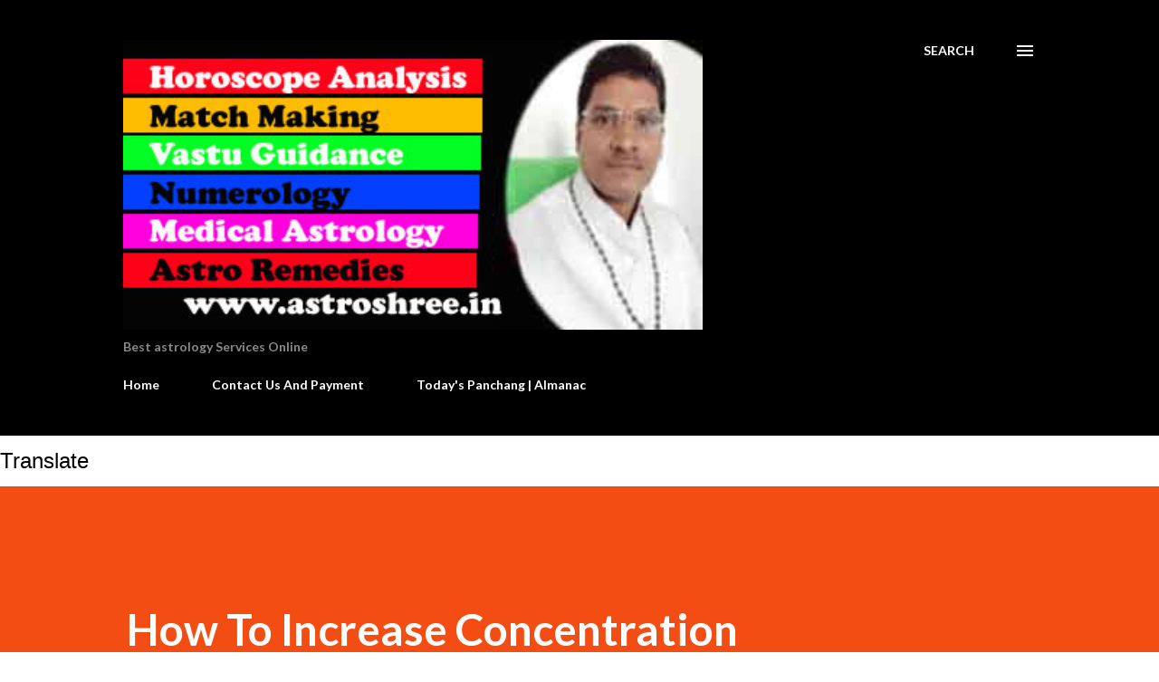

--- FILE ---
content_type: text/html; charset=UTF-8
request_url: https://www.astroshree.in/2016/08/how-to-increase-concentration-through.html
body_size: 36321
content:
<!DOCTYPE html>
<html dir='ltr' lang='en' xml:lang='en-US' xmlns='http://www.w3.org/1999/xhtml' xmlns:b='http://www.google.com/2005/gml/b' xmlns:data='http://www.google.com/2005/gml/data' xmlns:expr='http://www.google.com/2005/gml/expr'>
<head>
<meta content='width=device-width, initial-scale=1' name='viewport'/>
<title>How To Increase Concentration Through Object Meditation ?</title>
<meta content='text/html; charset=UTF-8' http-equiv='Content-Type'/>
<!-- Chrome, Firefox OS and Opera -->
<meta content='#ffffff' name='theme-color'/>
<!-- Windows Phone -->
<meta content='#ffffff' name='msapplication-navbutton-color'/>
<meta content='blogger' name='generator'/>
<link href='https://www.astroshree.in/favicon.ico' rel='icon' type='image/x-icon'/>
<link href='https://www.astroshree.in/2016/08/how-to-increase-concentration-through.html' rel='canonical'/>
<link rel="alternate" type="application/atom+xml" title="2026 Astrology Updates, Online Astrologer, Transit Horoscope, Free Predictions, horoscope read - Atom" href="https://www.astroshree.in/feeds/posts/default" />
<link rel="alternate" type="application/rss+xml" title="2026 Astrology Updates, Online Astrologer, Transit Horoscope, Free Predictions, horoscope read - RSS" href="https://www.astroshree.in/feeds/posts/default?alt=rss" />
<link rel="service.post" type="application/atom+xml" title="2026 Astrology Updates, Online Astrologer, Transit Horoscope, Free Predictions, horoscope read - Atom" href="https://www.blogger.com/feeds/4964100235679099619/posts/default" />

<link rel="alternate" type="application/atom+xml" title="2026 Astrology Updates, Online Astrologer, Transit Horoscope, Free Predictions, horoscope read - Atom" href="https://www.astroshree.in/feeds/7434896035816165240/comments/default" />
<!--Can't find substitution for tag [blog.ieCssRetrofitLinks]-->
<link href='https://blogger.googleusercontent.com/img/b/R29vZ2xl/AVvXsEg1NZljxFAsEtXy_Hw_KQQhVO4P51ABJ6-kvDiuWxQ-PnmUyucvnCShHqZnElwDRyGh0U9TsxpTJMOeGEIOEQq04HA9ZvyHZK1TMHTnPLDLyeNWNEsivOtkf_cKNooJqHDhFmBzudtd9zGT/s1600/meditation-for-concentratio.png' rel='image_src'/>
<meta content='How to increase concentration, easy way to enhance mind power, how to enhance power within, free tips for meditation.' name='description'/>
<meta content='https://www.astroshree.in/2016/08/how-to-increase-concentration-through.html' property='og:url'/>
<meta content='How To Increase Concentration Through Object Meditation ?' property='og:title'/>
<meta content='How to increase concentration, easy way to enhance mind power, how to enhance power within, free tips for meditation.' property='og:description'/>
<meta content='https://blogger.googleusercontent.com/img/b/R29vZ2xl/AVvXsEg1NZljxFAsEtXy_Hw_KQQhVO4P51ABJ6-kvDiuWxQ-PnmUyucvnCShHqZnElwDRyGh0U9TsxpTJMOeGEIOEQq04HA9ZvyHZK1TMHTnPLDLyeNWNEsivOtkf_cKNooJqHDhFmBzudtd9zGT/w1200-h630-p-k-no-nu/meditation-for-concentratio.png' property='og:image'/>
<style type='text/css'>@font-face{font-family:'Dancing Script';font-style:normal;font-weight:400;font-display:swap;src:url(//fonts.gstatic.com/s/dancingscript/v29/If2cXTr6YS-zF4S-kcSWSVi_sxjsohD9F50Ruu7BMSo3Rep8hNX6plRPjLo.woff2)format('woff2');unicode-range:U+0102-0103,U+0110-0111,U+0128-0129,U+0168-0169,U+01A0-01A1,U+01AF-01B0,U+0300-0301,U+0303-0304,U+0308-0309,U+0323,U+0329,U+1EA0-1EF9,U+20AB;}@font-face{font-family:'Dancing Script';font-style:normal;font-weight:400;font-display:swap;src:url(//fonts.gstatic.com/s/dancingscript/v29/If2cXTr6YS-zF4S-kcSWSVi_sxjsohD9F50Ruu7BMSo3ROp8hNX6plRPjLo.woff2)format('woff2');unicode-range:U+0100-02BA,U+02BD-02C5,U+02C7-02CC,U+02CE-02D7,U+02DD-02FF,U+0304,U+0308,U+0329,U+1D00-1DBF,U+1E00-1E9F,U+1EF2-1EFF,U+2020,U+20A0-20AB,U+20AD-20C0,U+2113,U+2C60-2C7F,U+A720-A7FF;}@font-face{font-family:'Dancing Script';font-style:normal;font-weight:400;font-display:swap;src:url(//fonts.gstatic.com/s/dancingscript/v29/If2cXTr6YS-zF4S-kcSWSVi_sxjsohD9F50Ruu7BMSo3Sup8hNX6plRP.woff2)format('woff2');unicode-range:U+0000-00FF,U+0131,U+0152-0153,U+02BB-02BC,U+02C6,U+02DA,U+02DC,U+0304,U+0308,U+0329,U+2000-206F,U+20AC,U+2122,U+2191,U+2193,U+2212,U+2215,U+FEFF,U+FFFD;}@font-face{font-family:'EB Garamond';font-style:italic;font-weight:600;font-display:swap;src:url(//fonts.gstatic.com/s/ebgaramond/v32/SlGFmQSNjdsmc35JDF1K5GRwUjcdlttVFm-rI7diR79wU6i1hGFJRvzr2Q.woff2)format('woff2');unicode-range:U+0460-052F,U+1C80-1C8A,U+20B4,U+2DE0-2DFF,U+A640-A69F,U+FE2E-FE2F;}@font-face{font-family:'EB Garamond';font-style:italic;font-weight:600;font-display:swap;src:url(//fonts.gstatic.com/s/ebgaramond/v32/SlGFmQSNjdsmc35JDF1K5GRwUjcdlttVFm-rI7diR795U6i1hGFJRvzr2Q.woff2)format('woff2');unicode-range:U+0301,U+0400-045F,U+0490-0491,U+04B0-04B1,U+2116;}@font-face{font-family:'EB Garamond';font-style:italic;font-weight:600;font-display:swap;src:url(//fonts.gstatic.com/s/ebgaramond/v32/SlGFmQSNjdsmc35JDF1K5GRwUjcdlttVFm-rI7diR79xU6i1hGFJRvzr2Q.woff2)format('woff2');unicode-range:U+1F00-1FFF;}@font-face{font-family:'EB Garamond';font-style:italic;font-weight:600;font-display:swap;src:url(//fonts.gstatic.com/s/ebgaramond/v32/SlGFmQSNjdsmc35JDF1K5GRwUjcdlttVFm-rI7diR79-U6i1hGFJRvzr2Q.woff2)format('woff2');unicode-range:U+0370-0377,U+037A-037F,U+0384-038A,U+038C,U+038E-03A1,U+03A3-03FF;}@font-face{font-family:'EB Garamond';font-style:italic;font-weight:600;font-display:swap;src:url(//fonts.gstatic.com/s/ebgaramond/v32/SlGFmQSNjdsmc35JDF1K5GRwUjcdlttVFm-rI7diR79yU6i1hGFJRvzr2Q.woff2)format('woff2');unicode-range:U+0102-0103,U+0110-0111,U+0128-0129,U+0168-0169,U+01A0-01A1,U+01AF-01B0,U+0300-0301,U+0303-0304,U+0308-0309,U+0323,U+0329,U+1EA0-1EF9,U+20AB;}@font-face{font-family:'EB Garamond';font-style:italic;font-weight:600;font-display:swap;src:url(//fonts.gstatic.com/s/ebgaramond/v32/SlGFmQSNjdsmc35JDF1K5GRwUjcdlttVFm-rI7diR79zU6i1hGFJRvzr2Q.woff2)format('woff2');unicode-range:U+0100-02BA,U+02BD-02C5,U+02C7-02CC,U+02CE-02D7,U+02DD-02FF,U+0304,U+0308,U+0329,U+1D00-1DBF,U+1E00-1E9F,U+1EF2-1EFF,U+2020,U+20A0-20AB,U+20AD-20C0,U+2113,U+2C60-2C7F,U+A720-A7FF;}@font-face{font-family:'EB Garamond';font-style:italic;font-weight:600;font-display:swap;src:url(//fonts.gstatic.com/s/ebgaramond/v32/SlGFmQSNjdsmc35JDF1K5GRwUjcdlttVFm-rI7diR799U6i1hGFJRvw.woff2)format('woff2');unicode-range:U+0000-00FF,U+0131,U+0152-0153,U+02BB-02BC,U+02C6,U+02DA,U+02DC,U+0304,U+0308,U+0329,U+2000-206F,U+20AC,U+2122,U+2191,U+2193,U+2212,U+2215,U+FEFF,U+FFFD;}@font-face{font-family:'EB Garamond';font-style:normal;font-weight:400;font-display:swap;src:url(//fonts.gstatic.com/s/ebgaramond/v32/SlGDmQSNjdsmc35JDF1K5E55YMjF_7DPuGi-6_RkCY9_WamXgHlIbvw.woff2)format('woff2');unicode-range:U+0460-052F,U+1C80-1C8A,U+20B4,U+2DE0-2DFF,U+A640-A69F,U+FE2E-FE2F;}@font-face{font-family:'EB Garamond';font-style:normal;font-weight:400;font-display:swap;src:url(//fonts.gstatic.com/s/ebgaramond/v32/SlGDmQSNjdsmc35JDF1K5E55YMjF_7DPuGi-6_RkAI9_WamXgHlIbvw.woff2)format('woff2');unicode-range:U+0301,U+0400-045F,U+0490-0491,U+04B0-04B1,U+2116;}@font-face{font-family:'EB Garamond';font-style:normal;font-weight:400;font-display:swap;src:url(//fonts.gstatic.com/s/ebgaramond/v32/SlGDmQSNjdsmc35JDF1K5E55YMjF_7DPuGi-6_RkCI9_WamXgHlIbvw.woff2)format('woff2');unicode-range:U+1F00-1FFF;}@font-face{font-family:'EB Garamond';font-style:normal;font-weight:400;font-display:swap;src:url(//fonts.gstatic.com/s/ebgaramond/v32/SlGDmQSNjdsmc35JDF1K5E55YMjF_7DPuGi-6_RkB49_WamXgHlIbvw.woff2)format('woff2');unicode-range:U+0370-0377,U+037A-037F,U+0384-038A,U+038C,U+038E-03A1,U+03A3-03FF;}@font-face{font-family:'EB Garamond';font-style:normal;font-weight:400;font-display:swap;src:url(//fonts.gstatic.com/s/ebgaramond/v32/SlGDmQSNjdsmc35JDF1K5E55YMjF_7DPuGi-6_RkC49_WamXgHlIbvw.woff2)format('woff2');unicode-range:U+0102-0103,U+0110-0111,U+0128-0129,U+0168-0169,U+01A0-01A1,U+01AF-01B0,U+0300-0301,U+0303-0304,U+0308-0309,U+0323,U+0329,U+1EA0-1EF9,U+20AB;}@font-face{font-family:'EB Garamond';font-style:normal;font-weight:400;font-display:swap;src:url(//fonts.gstatic.com/s/ebgaramond/v32/SlGDmQSNjdsmc35JDF1K5E55YMjF_7DPuGi-6_RkCo9_WamXgHlIbvw.woff2)format('woff2');unicode-range:U+0100-02BA,U+02BD-02C5,U+02C7-02CC,U+02CE-02D7,U+02DD-02FF,U+0304,U+0308,U+0329,U+1D00-1DBF,U+1E00-1E9F,U+1EF2-1EFF,U+2020,U+20A0-20AB,U+20AD-20C0,U+2113,U+2C60-2C7F,U+A720-A7FF;}@font-face{font-family:'EB Garamond';font-style:normal;font-weight:400;font-display:swap;src:url(//fonts.gstatic.com/s/ebgaramond/v32/SlGDmQSNjdsmc35JDF1K5E55YMjF_7DPuGi-6_RkBI9_WamXgHlI.woff2)format('woff2');unicode-range:U+0000-00FF,U+0131,U+0152-0153,U+02BB-02BC,U+02C6,U+02DA,U+02DC,U+0304,U+0308,U+0329,U+2000-206F,U+20AC,U+2122,U+2191,U+2193,U+2212,U+2215,U+FEFF,U+FFFD;}@font-face{font-family:'Lato';font-style:italic;font-weight:700;font-display:swap;src:url(//fonts.gstatic.com/s/lato/v25/S6u_w4BMUTPHjxsI5wq_FQftx9897sxZ.woff2)format('woff2');unicode-range:U+0100-02BA,U+02BD-02C5,U+02C7-02CC,U+02CE-02D7,U+02DD-02FF,U+0304,U+0308,U+0329,U+1D00-1DBF,U+1E00-1E9F,U+1EF2-1EFF,U+2020,U+20A0-20AB,U+20AD-20C0,U+2113,U+2C60-2C7F,U+A720-A7FF;}@font-face{font-family:'Lato';font-style:italic;font-weight:700;font-display:swap;src:url(//fonts.gstatic.com/s/lato/v25/S6u_w4BMUTPHjxsI5wq_Gwftx9897g.woff2)format('woff2');unicode-range:U+0000-00FF,U+0131,U+0152-0153,U+02BB-02BC,U+02C6,U+02DA,U+02DC,U+0304,U+0308,U+0329,U+2000-206F,U+20AC,U+2122,U+2191,U+2193,U+2212,U+2215,U+FEFF,U+FFFD;}@font-face{font-family:'Lato';font-style:normal;font-weight:400;font-display:swap;src:url(//fonts.gstatic.com/s/lato/v25/S6uyw4BMUTPHjxAwXiWtFCfQ7A.woff2)format('woff2');unicode-range:U+0100-02BA,U+02BD-02C5,U+02C7-02CC,U+02CE-02D7,U+02DD-02FF,U+0304,U+0308,U+0329,U+1D00-1DBF,U+1E00-1E9F,U+1EF2-1EFF,U+2020,U+20A0-20AB,U+20AD-20C0,U+2113,U+2C60-2C7F,U+A720-A7FF;}@font-face{font-family:'Lato';font-style:normal;font-weight:400;font-display:swap;src:url(//fonts.gstatic.com/s/lato/v25/S6uyw4BMUTPHjx4wXiWtFCc.woff2)format('woff2');unicode-range:U+0000-00FF,U+0131,U+0152-0153,U+02BB-02BC,U+02C6,U+02DA,U+02DC,U+0304,U+0308,U+0329,U+2000-206F,U+20AC,U+2122,U+2191,U+2193,U+2212,U+2215,U+FEFF,U+FFFD;}@font-face{font-family:'Lato';font-style:normal;font-weight:700;font-display:swap;src:url(//fonts.gstatic.com/s/lato/v25/S6u9w4BMUTPHh6UVSwaPGQ3q5d0N7w.woff2)format('woff2');unicode-range:U+0100-02BA,U+02BD-02C5,U+02C7-02CC,U+02CE-02D7,U+02DD-02FF,U+0304,U+0308,U+0329,U+1D00-1DBF,U+1E00-1E9F,U+1EF2-1EFF,U+2020,U+20A0-20AB,U+20AD-20C0,U+2113,U+2C60-2C7F,U+A720-A7FF;}@font-face{font-family:'Lato';font-style:normal;font-weight:700;font-display:swap;src:url(//fonts.gstatic.com/s/lato/v25/S6u9w4BMUTPHh6UVSwiPGQ3q5d0.woff2)format('woff2');unicode-range:U+0000-00FF,U+0131,U+0152-0153,U+02BB-02BC,U+02C6,U+02DA,U+02DC,U+0304,U+0308,U+0329,U+2000-206F,U+20AC,U+2122,U+2191,U+2193,U+2212,U+2215,U+FEFF,U+FFFD;}@font-face{font-family:'Lato';font-style:normal;font-weight:900;font-display:swap;src:url(//fonts.gstatic.com/s/lato/v25/S6u9w4BMUTPHh50XSwaPGQ3q5d0N7w.woff2)format('woff2');unicode-range:U+0100-02BA,U+02BD-02C5,U+02C7-02CC,U+02CE-02D7,U+02DD-02FF,U+0304,U+0308,U+0329,U+1D00-1DBF,U+1E00-1E9F,U+1EF2-1EFF,U+2020,U+20A0-20AB,U+20AD-20C0,U+2113,U+2C60-2C7F,U+A720-A7FF;}@font-face{font-family:'Lato';font-style:normal;font-weight:900;font-display:swap;src:url(//fonts.gstatic.com/s/lato/v25/S6u9w4BMUTPHh50XSwiPGQ3q5d0.woff2)format('woff2');unicode-range:U+0000-00FF,U+0131,U+0152-0153,U+02BB-02BC,U+02C6,U+02DA,U+02DC,U+0304,U+0308,U+0329,U+2000-206F,U+20AC,U+2122,U+2191,U+2193,U+2212,U+2215,U+FEFF,U+FFFD;}@font-face{font-family:'Lora';font-style:normal;font-weight:400;font-display:swap;src:url(//fonts.gstatic.com/s/lora/v37/0QI6MX1D_JOuGQbT0gvTJPa787weuxJMkq18ndeYxZ2JTg.woff2)format('woff2');unicode-range:U+0460-052F,U+1C80-1C8A,U+20B4,U+2DE0-2DFF,U+A640-A69F,U+FE2E-FE2F;}@font-face{font-family:'Lora';font-style:normal;font-weight:400;font-display:swap;src:url(//fonts.gstatic.com/s/lora/v37/0QI6MX1D_JOuGQbT0gvTJPa787weuxJFkq18ndeYxZ2JTg.woff2)format('woff2');unicode-range:U+0301,U+0400-045F,U+0490-0491,U+04B0-04B1,U+2116;}@font-face{font-family:'Lora';font-style:normal;font-weight:400;font-display:swap;src:url(//fonts.gstatic.com/s/lora/v37/0QI6MX1D_JOuGQbT0gvTJPa787weuxI9kq18ndeYxZ2JTg.woff2)format('woff2');unicode-range:U+0302-0303,U+0305,U+0307-0308,U+0310,U+0312,U+0315,U+031A,U+0326-0327,U+032C,U+032F-0330,U+0332-0333,U+0338,U+033A,U+0346,U+034D,U+0391-03A1,U+03A3-03A9,U+03B1-03C9,U+03D1,U+03D5-03D6,U+03F0-03F1,U+03F4-03F5,U+2016-2017,U+2034-2038,U+203C,U+2040,U+2043,U+2047,U+2050,U+2057,U+205F,U+2070-2071,U+2074-208E,U+2090-209C,U+20D0-20DC,U+20E1,U+20E5-20EF,U+2100-2112,U+2114-2115,U+2117-2121,U+2123-214F,U+2190,U+2192,U+2194-21AE,U+21B0-21E5,U+21F1-21F2,U+21F4-2211,U+2213-2214,U+2216-22FF,U+2308-230B,U+2310,U+2319,U+231C-2321,U+2336-237A,U+237C,U+2395,U+239B-23B7,U+23D0,U+23DC-23E1,U+2474-2475,U+25AF,U+25B3,U+25B7,U+25BD,U+25C1,U+25CA,U+25CC,U+25FB,U+266D-266F,U+27C0-27FF,U+2900-2AFF,U+2B0E-2B11,U+2B30-2B4C,U+2BFE,U+3030,U+FF5B,U+FF5D,U+1D400-1D7FF,U+1EE00-1EEFF;}@font-face{font-family:'Lora';font-style:normal;font-weight:400;font-display:swap;src:url(//fonts.gstatic.com/s/lora/v37/0QI6MX1D_JOuGQbT0gvTJPa787weuxIvkq18ndeYxZ2JTg.woff2)format('woff2');unicode-range:U+0001-000C,U+000E-001F,U+007F-009F,U+20DD-20E0,U+20E2-20E4,U+2150-218F,U+2190,U+2192,U+2194-2199,U+21AF,U+21E6-21F0,U+21F3,U+2218-2219,U+2299,U+22C4-22C6,U+2300-243F,U+2440-244A,U+2460-24FF,U+25A0-27BF,U+2800-28FF,U+2921-2922,U+2981,U+29BF,U+29EB,U+2B00-2BFF,U+4DC0-4DFF,U+FFF9-FFFB,U+10140-1018E,U+10190-1019C,U+101A0,U+101D0-101FD,U+102E0-102FB,U+10E60-10E7E,U+1D2C0-1D2D3,U+1D2E0-1D37F,U+1F000-1F0FF,U+1F100-1F1AD,U+1F1E6-1F1FF,U+1F30D-1F30F,U+1F315,U+1F31C,U+1F31E,U+1F320-1F32C,U+1F336,U+1F378,U+1F37D,U+1F382,U+1F393-1F39F,U+1F3A7-1F3A8,U+1F3AC-1F3AF,U+1F3C2,U+1F3C4-1F3C6,U+1F3CA-1F3CE,U+1F3D4-1F3E0,U+1F3ED,U+1F3F1-1F3F3,U+1F3F5-1F3F7,U+1F408,U+1F415,U+1F41F,U+1F426,U+1F43F,U+1F441-1F442,U+1F444,U+1F446-1F449,U+1F44C-1F44E,U+1F453,U+1F46A,U+1F47D,U+1F4A3,U+1F4B0,U+1F4B3,U+1F4B9,U+1F4BB,U+1F4BF,U+1F4C8-1F4CB,U+1F4D6,U+1F4DA,U+1F4DF,U+1F4E3-1F4E6,U+1F4EA-1F4ED,U+1F4F7,U+1F4F9-1F4FB,U+1F4FD-1F4FE,U+1F503,U+1F507-1F50B,U+1F50D,U+1F512-1F513,U+1F53E-1F54A,U+1F54F-1F5FA,U+1F610,U+1F650-1F67F,U+1F687,U+1F68D,U+1F691,U+1F694,U+1F698,U+1F6AD,U+1F6B2,U+1F6B9-1F6BA,U+1F6BC,U+1F6C6-1F6CF,U+1F6D3-1F6D7,U+1F6E0-1F6EA,U+1F6F0-1F6F3,U+1F6F7-1F6FC,U+1F700-1F7FF,U+1F800-1F80B,U+1F810-1F847,U+1F850-1F859,U+1F860-1F887,U+1F890-1F8AD,U+1F8B0-1F8BB,U+1F8C0-1F8C1,U+1F900-1F90B,U+1F93B,U+1F946,U+1F984,U+1F996,U+1F9E9,U+1FA00-1FA6F,U+1FA70-1FA7C,U+1FA80-1FA89,U+1FA8F-1FAC6,U+1FACE-1FADC,U+1FADF-1FAE9,U+1FAF0-1FAF8,U+1FB00-1FBFF;}@font-face{font-family:'Lora';font-style:normal;font-weight:400;font-display:swap;src:url(//fonts.gstatic.com/s/lora/v37/0QI6MX1D_JOuGQbT0gvTJPa787weuxJOkq18ndeYxZ2JTg.woff2)format('woff2');unicode-range:U+0102-0103,U+0110-0111,U+0128-0129,U+0168-0169,U+01A0-01A1,U+01AF-01B0,U+0300-0301,U+0303-0304,U+0308-0309,U+0323,U+0329,U+1EA0-1EF9,U+20AB;}@font-face{font-family:'Lora';font-style:normal;font-weight:400;font-display:swap;src:url(//fonts.gstatic.com/s/lora/v37/0QI6MX1D_JOuGQbT0gvTJPa787weuxJPkq18ndeYxZ2JTg.woff2)format('woff2');unicode-range:U+0100-02BA,U+02BD-02C5,U+02C7-02CC,U+02CE-02D7,U+02DD-02FF,U+0304,U+0308,U+0329,U+1D00-1DBF,U+1E00-1E9F,U+1EF2-1EFF,U+2020,U+20A0-20AB,U+20AD-20C0,U+2113,U+2C60-2C7F,U+A720-A7FF;}@font-face{font-family:'Lora';font-style:normal;font-weight:400;font-display:swap;src:url(//fonts.gstatic.com/s/lora/v37/0QI6MX1D_JOuGQbT0gvTJPa787weuxJBkq18ndeYxZ0.woff2)format('woff2');unicode-range:U+0000-00FF,U+0131,U+0152-0153,U+02BB-02BC,U+02C6,U+02DA,U+02DC,U+0304,U+0308,U+0329,U+2000-206F,U+20AC,U+2122,U+2191,U+2193,U+2212,U+2215,U+FEFF,U+FFFD;}@font-face{font-family:'Open Sans';font-style:italic;font-weight:600;font-stretch:100%;font-display:swap;src:url(//fonts.gstatic.com/s/opensans/v44/memtYaGs126MiZpBA-UFUIcVXSCEkx2cmqvXlWqWtE6FxZCJgvAQ.woff2)format('woff2');unicode-range:U+0460-052F,U+1C80-1C8A,U+20B4,U+2DE0-2DFF,U+A640-A69F,U+FE2E-FE2F;}@font-face{font-family:'Open Sans';font-style:italic;font-weight:600;font-stretch:100%;font-display:swap;src:url(//fonts.gstatic.com/s/opensans/v44/memtYaGs126MiZpBA-UFUIcVXSCEkx2cmqvXlWqWvU6FxZCJgvAQ.woff2)format('woff2');unicode-range:U+0301,U+0400-045F,U+0490-0491,U+04B0-04B1,U+2116;}@font-face{font-family:'Open Sans';font-style:italic;font-weight:600;font-stretch:100%;font-display:swap;src:url(//fonts.gstatic.com/s/opensans/v44/memtYaGs126MiZpBA-UFUIcVXSCEkx2cmqvXlWqWtU6FxZCJgvAQ.woff2)format('woff2');unicode-range:U+1F00-1FFF;}@font-face{font-family:'Open Sans';font-style:italic;font-weight:600;font-stretch:100%;font-display:swap;src:url(//fonts.gstatic.com/s/opensans/v44/memtYaGs126MiZpBA-UFUIcVXSCEkx2cmqvXlWqWuk6FxZCJgvAQ.woff2)format('woff2');unicode-range:U+0370-0377,U+037A-037F,U+0384-038A,U+038C,U+038E-03A1,U+03A3-03FF;}@font-face{font-family:'Open Sans';font-style:italic;font-weight:600;font-stretch:100%;font-display:swap;src:url(//fonts.gstatic.com/s/opensans/v44/memtYaGs126MiZpBA-UFUIcVXSCEkx2cmqvXlWqWu06FxZCJgvAQ.woff2)format('woff2');unicode-range:U+0307-0308,U+0590-05FF,U+200C-2010,U+20AA,U+25CC,U+FB1D-FB4F;}@font-face{font-family:'Open Sans';font-style:italic;font-weight:600;font-stretch:100%;font-display:swap;src:url(//fonts.gstatic.com/s/opensans/v44/memtYaGs126MiZpBA-UFUIcVXSCEkx2cmqvXlWqWxU6FxZCJgvAQ.woff2)format('woff2');unicode-range:U+0302-0303,U+0305,U+0307-0308,U+0310,U+0312,U+0315,U+031A,U+0326-0327,U+032C,U+032F-0330,U+0332-0333,U+0338,U+033A,U+0346,U+034D,U+0391-03A1,U+03A3-03A9,U+03B1-03C9,U+03D1,U+03D5-03D6,U+03F0-03F1,U+03F4-03F5,U+2016-2017,U+2034-2038,U+203C,U+2040,U+2043,U+2047,U+2050,U+2057,U+205F,U+2070-2071,U+2074-208E,U+2090-209C,U+20D0-20DC,U+20E1,U+20E5-20EF,U+2100-2112,U+2114-2115,U+2117-2121,U+2123-214F,U+2190,U+2192,U+2194-21AE,U+21B0-21E5,U+21F1-21F2,U+21F4-2211,U+2213-2214,U+2216-22FF,U+2308-230B,U+2310,U+2319,U+231C-2321,U+2336-237A,U+237C,U+2395,U+239B-23B7,U+23D0,U+23DC-23E1,U+2474-2475,U+25AF,U+25B3,U+25B7,U+25BD,U+25C1,U+25CA,U+25CC,U+25FB,U+266D-266F,U+27C0-27FF,U+2900-2AFF,U+2B0E-2B11,U+2B30-2B4C,U+2BFE,U+3030,U+FF5B,U+FF5D,U+1D400-1D7FF,U+1EE00-1EEFF;}@font-face{font-family:'Open Sans';font-style:italic;font-weight:600;font-stretch:100%;font-display:swap;src:url(//fonts.gstatic.com/s/opensans/v44/memtYaGs126MiZpBA-UFUIcVXSCEkx2cmqvXlWqW106FxZCJgvAQ.woff2)format('woff2');unicode-range:U+0001-000C,U+000E-001F,U+007F-009F,U+20DD-20E0,U+20E2-20E4,U+2150-218F,U+2190,U+2192,U+2194-2199,U+21AF,U+21E6-21F0,U+21F3,U+2218-2219,U+2299,U+22C4-22C6,U+2300-243F,U+2440-244A,U+2460-24FF,U+25A0-27BF,U+2800-28FF,U+2921-2922,U+2981,U+29BF,U+29EB,U+2B00-2BFF,U+4DC0-4DFF,U+FFF9-FFFB,U+10140-1018E,U+10190-1019C,U+101A0,U+101D0-101FD,U+102E0-102FB,U+10E60-10E7E,U+1D2C0-1D2D3,U+1D2E0-1D37F,U+1F000-1F0FF,U+1F100-1F1AD,U+1F1E6-1F1FF,U+1F30D-1F30F,U+1F315,U+1F31C,U+1F31E,U+1F320-1F32C,U+1F336,U+1F378,U+1F37D,U+1F382,U+1F393-1F39F,U+1F3A7-1F3A8,U+1F3AC-1F3AF,U+1F3C2,U+1F3C4-1F3C6,U+1F3CA-1F3CE,U+1F3D4-1F3E0,U+1F3ED,U+1F3F1-1F3F3,U+1F3F5-1F3F7,U+1F408,U+1F415,U+1F41F,U+1F426,U+1F43F,U+1F441-1F442,U+1F444,U+1F446-1F449,U+1F44C-1F44E,U+1F453,U+1F46A,U+1F47D,U+1F4A3,U+1F4B0,U+1F4B3,U+1F4B9,U+1F4BB,U+1F4BF,U+1F4C8-1F4CB,U+1F4D6,U+1F4DA,U+1F4DF,U+1F4E3-1F4E6,U+1F4EA-1F4ED,U+1F4F7,U+1F4F9-1F4FB,U+1F4FD-1F4FE,U+1F503,U+1F507-1F50B,U+1F50D,U+1F512-1F513,U+1F53E-1F54A,U+1F54F-1F5FA,U+1F610,U+1F650-1F67F,U+1F687,U+1F68D,U+1F691,U+1F694,U+1F698,U+1F6AD,U+1F6B2,U+1F6B9-1F6BA,U+1F6BC,U+1F6C6-1F6CF,U+1F6D3-1F6D7,U+1F6E0-1F6EA,U+1F6F0-1F6F3,U+1F6F7-1F6FC,U+1F700-1F7FF,U+1F800-1F80B,U+1F810-1F847,U+1F850-1F859,U+1F860-1F887,U+1F890-1F8AD,U+1F8B0-1F8BB,U+1F8C0-1F8C1,U+1F900-1F90B,U+1F93B,U+1F946,U+1F984,U+1F996,U+1F9E9,U+1FA00-1FA6F,U+1FA70-1FA7C,U+1FA80-1FA89,U+1FA8F-1FAC6,U+1FACE-1FADC,U+1FADF-1FAE9,U+1FAF0-1FAF8,U+1FB00-1FBFF;}@font-face{font-family:'Open Sans';font-style:italic;font-weight:600;font-stretch:100%;font-display:swap;src:url(//fonts.gstatic.com/s/opensans/v44/memtYaGs126MiZpBA-UFUIcVXSCEkx2cmqvXlWqWtk6FxZCJgvAQ.woff2)format('woff2');unicode-range:U+0102-0103,U+0110-0111,U+0128-0129,U+0168-0169,U+01A0-01A1,U+01AF-01B0,U+0300-0301,U+0303-0304,U+0308-0309,U+0323,U+0329,U+1EA0-1EF9,U+20AB;}@font-face{font-family:'Open Sans';font-style:italic;font-weight:600;font-stretch:100%;font-display:swap;src:url(//fonts.gstatic.com/s/opensans/v44/memtYaGs126MiZpBA-UFUIcVXSCEkx2cmqvXlWqWt06FxZCJgvAQ.woff2)format('woff2');unicode-range:U+0100-02BA,U+02BD-02C5,U+02C7-02CC,U+02CE-02D7,U+02DD-02FF,U+0304,U+0308,U+0329,U+1D00-1DBF,U+1E00-1E9F,U+1EF2-1EFF,U+2020,U+20A0-20AB,U+20AD-20C0,U+2113,U+2C60-2C7F,U+A720-A7FF;}@font-face{font-family:'Open Sans';font-style:italic;font-weight:600;font-stretch:100%;font-display:swap;src:url(//fonts.gstatic.com/s/opensans/v44/memtYaGs126MiZpBA-UFUIcVXSCEkx2cmqvXlWqWuU6FxZCJgg.woff2)format('woff2');unicode-range:U+0000-00FF,U+0131,U+0152-0153,U+02BB-02BC,U+02C6,U+02DA,U+02DC,U+0304,U+0308,U+0329,U+2000-206F,U+20AC,U+2122,U+2191,U+2193,U+2212,U+2215,U+FEFF,U+FFFD;}@font-face{font-family:'Open Sans';font-style:italic;font-weight:800;font-stretch:100%;font-display:swap;src:url(//fonts.gstatic.com/s/opensans/v44/memtYaGs126MiZpBA-UFUIcVXSCEkx2cmqvXlWqWtE6FxZCJgvAQ.woff2)format('woff2');unicode-range:U+0460-052F,U+1C80-1C8A,U+20B4,U+2DE0-2DFF,U+A640-A69F,U+FE2E-FE2F;}@font-face{font-family:'Open Sans';font-style:italic;font-weight:800;font-stretch:100%;font-display:swap;src:url(//fonts.gstatic.com/s/opensans/v44/memtYaGs126MiZpBA-UFUIcVXSCEkx2cmqvXlWqWvU6FxZCJgvAQ.woff2)format('woff2');unicode-range:U+0301,U+0400-045F,U+0490-0491,U+04B0-04B1,U+2116;}@font-face{font-family:'Open Sans';font-style:italic;font-weight:800;font-stretch:100%;font-display:swap;src:url(//fonts.gstatic.com/s/opensans/v44/memtYaGs126MiZpBA-UFUIcVXSCEkx2cmqvXlWqWtU6FxZCJgvAQ.woff2)format('woff2');unicode-range:U+1F00-1FFF;}@font-face{font-family:'Open Sans';font-style:italic;font-weight:800;font-stretch:100%;font-display:swap;src:url(//fonts.gstatic.com/s/opensans/v44/memtYaGs126MiZpBA-UFUIcVXSCEkx2cmqvXlWqWuk6FxZCJgvAQ.woff2)format('woff2');unicode-range:U+0370-0377,U+037A-037F,U+0384-038A,U+038C,U+038E-03A1,U+03A3-03FF;}@font-face{font-family:'Open Sans';font-style:italic;font-weight:800;font-stretch:100%;font-display:swap;src:url(//fonts.gstatic.com/s/opensans/v44/memtYaGs126MiZpBA-UFUIcVXSCEkx2cmqvXlWqWu06FxZCJgvAQ.woff2)format('woff2');unicode-range:U+0307-0308,U+0590-05FF,U+200C-2010,U+20AA,U+25CC,U+FB1D-FB4F;}@font-face{font-family:'Open Sans';font-style:italic;font-weight:800;font-stretch:100%;font-display:swap;src:url(//fonts.gstatic.com/s/opensans/v44/memtYaGs126MiZpBA-UFUIcVXSCEkx2cmqvXlWqWxU6FxZCJgvAQ.woff2)format('woff2');unicode-range:U+0302-0303,U+0305,U+0307-0308,U+0310,U+0312,U+0315,U+031A,U+0326-0327,U+032C,U+032F-0330,U+0332-0333,U+0338,U+033A,U+0346,U+034D,U+0391-03A1,U+03A3-03A9,U+03B1-03C9,U+03D1,U+03D5-03D6,U+03F0-03F1,U+03F4-03F5,U+2016-2017,U+2034-2038,U+203C,U+2040,U+2043,U+2047,U+2050,U+2057,U+205F,U+2070-2071,U+2074-208E,U+2090-209C,U+20D0-20DC,U+20E1,U+20E5-20EF,U+2100-2112,U+2114-2115,U+2117-2121,U+2123-214F,U+2190,U+2192,U+2194-21AE,U+21B0-21E5,U+21F1-21F2,U+21F4-2211,U+2213-2214,U+2216-22FF,U+2308-230B,U+2310,U+2319,U+231C-2321,U+2336-237A,U+237C,U+2395,U+239B-23B7,U+23D0,U+23DC-23E1,U+2474-2475,U+25AF,U+25B3,U+25B7,U+25BD,U+25C1,U+25CA,U+25CC,U+25FB,U+266D-266F,U+27C0-27FF,U+2900-2AFF,U+2B0E-2B11,U+2B30-2B4C,U+2BFE,U+3030,U+FF5B,U+FF5D,U+1D400-1D7FF,U+1EE00-1EEFF;}@font-face{font-family:'Open Sans';font-style:italic;font-weight:800;font-stretch:100%;font-display:swap;src:url(//fonts.gstatic.com/s/opensans/v44/memtYaGs126MiZpBA-UFUIcVXSCEkx2cmqvXlWqW106FxZCJgvAQ.woff2)format('woff2');unicode-range:U+0001-000C,U+000E-001F,U+007F-009F,U+20DD-20E0,U+20E2-20E4,U+2150-218F,U+2190,U+2192,U+2194-2199,U+21AF,U+21E6-21F0,U+21F3,U+2218-2219,U+2299,U+22C4-22C6,U+2300-243F,U+2440-244A,U+2460-24FF,U+25A0-27BF,U+2800-28FF,U+2921-2922,U+2981,U+29BF,U+29EB,U+2B00-2BFF,U+4DC0-4DFF,U+FFF9-FFFB,U+10140-1018E,U+10190-1019C,U+101A0,U+101D0-101FD,U+102E0-102FB,U+10E60-10E7E,U+1D2C0-1D2D3,U+1D2E0-1D37F,U+1F000-1F0FF,U+1F100-1F1AD,U+1F1E6-1F1FF,U+1F30D-1F30F,U+1F315,U+1F31C,U+1F31E,U+1F320-1F32C,U+1F336,U+1F378,U+1F37D,U+1F382,U+1F393-1F39F,U+1F3A7-1F3A8,U+1F3AC-1F3AF,U+1F3C2,U+1F3C4-1F3C6,U+1F3CA-1F3CE,U+1F3D4-1F3E0,U+1F3ED,U+1F3F1-1F3F3,U+1F3F5-1F3F7,U+1F408,U+1F415,U+1F41F,U+1F426,U+1F43F,U+1F441-1F442,U+1F444,U+1F446-1F449,U+1F44C-1F44E,U+1F453,U+1F46A,U+1F47D,U+1F4A3,U+1F4B0,U+1F4B3,U+1F4B9,U+1F4BB,U+1F4BF,U+1F4C8-1F4CB,U+1F4D6,U+1F4DA,U+1F4DF,U+1F4E3-1F4E6,U+1F4EA-1F4ED,U+1F4F7,U+1F4F9-1F4FB,U+1F4FD-1F4FE,U+1F503,U+1F507-1F50B,U+1F50D,U+1F512-1F513,U+1F53E-1F54A,U+1F54F-1F5FA,U+1F610,U+1F650-1F67F,U+1F687,U+1F68D,U+1F691,U+1F694,U+1F698,U+1F6AD,U+1F6B2,U+1F6B9-1F6BA,U+1F6BC,U+1F6C6-1F6CF,U+1F6D3-1F6D7,U+1F6E0-1F6EA,U+1F6F0-1F6F3,U+1F6F7-1F6FC,U+1F700-1F7FF,U+1F800-1F80B,U+1F810-1F847,U+1F850-1F859,U+1F860-1F887,U+1F890-1F8AD,U+1F8B0-1F8BB,U+1F8C0-1F8C1,U+1F900-1F90B,U+1F93B,U+1F946,U+1F984,U+1F996,U+1F9E9,U+1FA00-1FA6F,U+1FA70-1FA7C,U+1FA80-1FA89,U+1FA8F-1FAC6,U+1FACE-1FADC,U+1FADF-1FAE9,U+1FAF0-1FAF8,U+1FB00-1FBFF;}@font-face{font-family:'Open Sans';font-style:italic;font-weight:800;font-stretch:100%;font-display:swap;src:url(//fonts.gstatic.com/s/opensans/v44/memtYaGs126MiZpBA-UFUIcVXSCEkx2cmqvXlWqWtk6FxZCJgvAQ.woff2)format('woff2');unicode-range:U+0102-0103,U+0110-0111,U+0128-0129,U+0168-0169,U+01A0-01A1,U+01AF-01B0,U+0300-0301,U+0303-0304,U+0308-0309,U+0323,U+0329,U+1EA0-1EF9,U+20AB;}@font-face{font-family:'Open Sans';font-style:italic;font-weight:800;font-stretch:100%;font-display:swap;src:url(//fonts.gstatic.com/s/opensans/v44/memtYaGs126MiZpBA-UFUIcVXSCEkx2cmqvXlWqWt06FxZCJgvAQ.woff2)format('woff2');unicode-range:U+0100-02BA,U+02BD-02C5,U+02C7-02CC,U+02CE-02D7,U+02DD-02FF,U+0304,U+0308,U+0329,U+1D00-1DBF,U+1E00-1E9F,U+1EF2-1EFF,U+2020,U+20A0-20AB,U+20AD-20C0,U+2113,U+2C60-2C7F,U+A720-A7FF;}@font-face{font-family:'Open Sans';font-style:italic;font-weight:800;font-stretch:100%;font-display:swap;src:url(//fonts.gstatic.com/s/opensans/v44/memtYaGs126MiZpBA-UFUIcVXSCEkx2cmqvXlWqWuU6FxZCJgg.woff2)format('woff2');unicode-range:U+0000-00FF,U+0131,U+0152-0153,U+02BB-02BC,U+02C6,U+02DA,U+02DC,U+0304,U+0308,U+0329,U+2000-206F,U+20AC,U+2122,U+2191,U+2193,U+2212,U+2215,U+FEFF,U+FFFD;}@font-face{font-family:'Open Sans';font-style:normal;font-weight:400;font-stretch:100%;font-display:swap;src:url(//fonts.gstatic.com/s/opensans/v44/memvYaGs126MiZpBA-UvWbX2vVnXBbObj2OVTSKmu0SC55K5gw.woff2)format('woff2');unicode-range:U+0460-052F,U+1C80-1C8A,U+20B4,U+2DE0-2DFF,U+A640-A69F,U+FE2E-FE2F;}@font-face{font-family:'Open Sans';font-style:normal;font-weight:400;font-stretch:100%;font-display:swap;src:url(//fonts.gstatic.com/s/opensans/v44/memvYaGs126MiZpBA-UvWbX2vVnXBbObj2OVTSumu0SC55K5gw.woff2)format('woff2');unicode-range:U+0301,U+0400-045F,U+0490-0491,U+04B0-04B1,U+2116;}@font-face{font-family:'Open Sans';font-style:normal;font-weight:400;font-stretch:100%;font-display:swap;src:url(//fonts.gstatic.com/s/opensans/v44/memvYaGs126MiZpBA-UvWbX2vVnXBbObj2OVTSOmu0SC55K5gw.woff2)format('woff2');unicode-range:U+1F00-1FFF;}@font-face{font-family:'Open Sans';font-style:normal;font-weight:400;font-stretch:100%;font-display:swap;src:url(//fonts.gstatic.com/s/opensans/v44/memvYaGs126MiZpBA-UvWbX2vVnXBbObj2OVTSymu0SC55K5gw.woff2)format('woff2');unicode-range:U+0370-0377,U+037A-037F,U+0384-038A,U+038C,U+038E-03A1,U+03A3-03FF;}@font-face{font-family:'Open Sans';font-style:normal;font-weight:400;font-stretch:100%;font-display:swap;src:url(//fonts.gstatic.com/s/opensans/v44/memvYaGs126MiZpBA-UvWbX2vVnXBbObj2OVTS2mu0SC55K5gw.woff2)format('woff2');unicode-range:U+0307-0308,U+0590-05FF,U+200C-2010,U+20AA,U+25CC,U+FB1D-FB4F;}@font-face{font-family:'Open Sans';font-style:normal;font-weight:400;font-stretch:100%;font-display:swap;src:url(//fonts.gstatic.com/s/opensans/v44/memvYaGs126MiZpBA-UvWbX2vVnXBbObj2OVTVOmu0SC55K5gw.woff2)format('woff2');unicode-range:U+0302-0303,U+0305,U+0307-0308,U+0310,U+0312,U+0315,U+031A,U+0326-0327,U+032C,U+032F-0330,U+0332-0333,U+0338,U+033A,U+0346,U+034D,U+0391-03A1,U+03A3-03A9,U+03B1-03C9,U+03D1,U+03D5-03D6,U+03F0-03F1,U+03F4-03F5,U+2016-2017,U+2034-2038,U+203C,U+2040,U+2043,U+2047,U+2050,U+2057,U+205F,U+2070-2071,U+2074-208E,U+2090-209C,U+20D0-20DC,U+20E1,U+20E5-20EF,U+2100-2112,U+2114-2115,U+2117-2121,U+2123-214F,U+2190,U+2192,U+2194-21AE,U+21B0-21E5,U+21F1-21F2,U+21F4-2211,U+2213-2214,U+2216-22FF,U+2308-230B,U+2310,U+2319,U+231C-2321,U+2336-237A,U+237C,U+2395,U+239B-23B7,U+23D0,U+23DC-23E1,U+2474-2475,U+25AF,U+25B3,U+25B7,U+25BD,U+25C1,U+25CA,U+25CC,U+25FB,U+266D-266F,U+27C0-27FF,U+2900-2AFF,U+2B0E-2B11,U+2B30-2B4C,U+2BFE,U+3030,U+FF5B,U+FF5D,U+1D400-1D7FF,U+1EE00-1EEFF;}@font-face{font-family:'Open Sans';font-style:normal;font-weight:400;font-stretch:100%;font-display:swap;src:url(//fonts.gstatic.com/s/opensans/v44/memvYaGs126MiZpBA-UvWbX2vVnXBbObj2OVTUGmu0SC55K5gw.woff2)format('woff2');unicode-range:U+0001-000C,U+000E-001F,U+007F-009F,U+20DD-20E0,U+20E2-20E4,U+2150-218F,U+2190,U+2192,U+2194-2199,U+21AF,U+21E6-21F0,U+21F3,U+2218-2219,U+2299,U+22C4-22C6,U+2300-243F,U+2440-244A,U+2460-24FF,U+25A0-27BF,U+2800-28FF,U+2921-2922,U+2981,U+29BF,U+29EB,U+2B00-2BFF,U+4DC0-4DFF,U+FFF9-FFFB,U+10140-1018E,U+10190-1019C,U+101A0,U+101D0-101FD,U+102E0-102FB,U+10E60-10E7E,U+1D2C0-1D2D3,U+1D2E0-1D37F,U+1F000-1F0FF,U+1F100-1F1AD,U+1F1E6-1F1FF,U+1F30D-1F30F,U+1F315,U+1F31C,U+1F31E,U+1F320-1F32C,U+1F336,U+1F378,U+1F37D,U+1F382,U+1F393-1F39F,U+1F3A7-1F3A8,U+1F3AC-1F3AF,U+1F3C2,U+1F3C4-1F3C6,U+1F3CA-1F3CE,U+1F3D4-1F3E0,U+1F3ED,U+1F3F1-1F3F3,U+1F3F5-1F3F7,U+1F408,U+1F415,U+1F41F,U+1F426,U+1F43F,U+1F441-1F442,U+1F444,U+1F446-1F449,U+1F44C-1F44E,U+1F453,U+1F46A,U+1F47D,U+1F4A3,U+1F4B0,U+1F4B3,U+1F4B9,U+1F4BB,U+1F4BF,U+1F4C8-1F4CB,U+1F4D6,U+1F4DA,U+1F4DF,U+1F4E3-1F4E6,U+1F4EA-1F4ED,U+1F4F7,U+1F4F9-1F4FB,U+1F4FD-1F4FE,U+1F503,U+1F507-1F50B,U+1F50D,U+1F512-1F513,U+1F53E-1F54A,U+1F54F-1F5FA,U+1F610,U+1F650-1F67F,U+1F687,U+1F68D,U+1F691,U+1F694,U+1F698,U+1F6AD,U+1F6B2,U+1F6B9-1F6BA,U+1F6BC,U+1F6C6-1F6CF,U+1F6D3-1F6D7,U+1F6E0-1F6EA,U+1F6F0-1F6F3,U+1F6F7-1F6FC,U+1F700-1F7FF,U+1F800-1F80B,U+1F810-1F847,U+1F850-1F859,U+1F860-1F887,U+1F890-1F8AD,U+1F8B0-1F8BB,U+1F8C0-1F8C1,U+1F900-1F90B,U+1F93B,U+1F946,U+1F984,U+1F996,U+1F9E9,U+1FA00-1FA6F,U+1FA70-1FA7C,U+1FA80-1FA89,U+1FA8F-1FAC6,U+1FACE-1FADC,U+1FADF-1FAE9,U+1FAF0-1FAF8,U+1FB00-1FBFF;}@font-face{font-family:'Open Sans';font-style:normal;font-weight:400;font-stretch:100%;font-display:swap;src:url(//fonts.gstatic.com/s/opensans/v44/memvYaGs126MiZpBA-UvWbX2vVnXBbObj2OVTSCmu0SC55K5gw.woff2)format('woff2');unicode-range:U+0102-0103,U+0110-0111,U+0128-0129,U+0168-0169,U+01A0-01A1,U+01AF-01B0,U+0300-0301,U+0303-0304,U+0308-0309,U+0323,U+0329,U+1EA0-1EF9,U+20AB;}@font-face{font-family:'Open Sans';font-style:normal;font-weight:400;font-stretch:100%;font-display:swap;src:url(//fonts.gstatic.com/s/opensans/v44/memvYaGs126MiZpBA-UvWbX2vVnXBbObj2OVTSGmu0SC55K5gw.woff2)format('woff2');unicode-range:U+0100-02BA,U+02BD-02C5,U+02C7-02CC,U+02CE-02D7,U+02DD-02FF,U+0304,U+0308,U+0329,U+1D00-1DBF,U+1E00-1E9F,U+1EF2-1EFF,U+2020,U+20A0-20AB,U+20AD-20C0,U+2113,U+2C60-2C7F,U+A720-A7FF;}@font-face{font-family:'Open Sans';font-style:normal;font-weight:400;font-stretch:100%;font-display:swap;src:url(//fonts.gstatic.com/s/opensans/v44/memvYaGs126MiZpBA-UvWbX2vVnXBbObj2OVTS-mu0SC55I.woff2)format('woff2');unicode-range:U+0000-00FF,U+0131,U+0152-0153,U+02BB-02BC,U+02C6,U+02DA,U+02DC,U+0304,U+0308,U+0329,U+2000-206F,U+20AC,U+2122,U+2191,U+2193,U+2212,U+2215,U+FEFF,U+FFFD;}@font-face{font-family:'Open Sans';font-style:normal;font-weight:600;font-stretch:100%;font-display:swap;src:url(//fonts.gstatic.com/s/opensans/v44/memvYaGs126MiZpBA-UvWbX2vVnXBbObj2OVTSKmu0SC55K5gw.woff2)format('woff2');unicode-range:U+0460-052F,U+1C80-1C8A,U+20B4,U+2DE0-2DFF,U+A640-A69F,U+FE2E-FE2F;}@font-face{font-family:'Open Sans';font-style:normal;font-weight:600;font-stretch:100%;font-display:swap;src:url(//fonts.gstatic.com/s/opensans/v44/memvYaGs126MiZpBA-UvWbX2vVnXBbObj2OVTSumu0SC55K5gw.woff2)format('woff2');unicode-range:U+0301,U+0400-045F,U+0490-0491,U+04B0-04B1,U+2116;}@font-face{font-family:'Open Sans';font-style:normal;font-weight:600;font-stretch:100%;font-display:swap;src:url(//fonts.gstatic.com/s/opensans/v44/memvYaGs126MiZpBA-UvWbX2vVnXBbObj2OVTSOmu0SC55K5gw.woff2)format('woff2');unicode-range:U+1F00-1FFF;}@font-face{font-family:'Open Sans';font-style:normal;font-weight:600;font-stretch:100%;font-display:swap;src:url(//fonts.gstatic.com/s/opensans/v44/memvYaGs126MiZpBA-UvWbX2vVnXBbObj2OVTSymu0SC55K5gw.woff2)format('woff2');unicode-range:U+0370-0377,U+037A-037F,U+0384-038A,U+038C,U+038E-03A1,U+03A3-03FF;}@font-face{font-family:'Open Sans';font-style:normal;font-weight:600;font-stretch:100%;font-display:swap;src:url(//fonts.gstatic.com/s/opensans/v44/memvYaGs126MiZpBA-UvWbX2vVnXBbObj2OVTS2mu0SC55K5gw.woff2)format('woff2');unicode-range:U+0307-0308,U+0590-05FF,U+200C-2010,U+20AA,U+25CC,U+FB1D-FB4F;}@font-face{font-family:'Open Sans';font-style:normal;font-weight:600;font-stretch:100%;font-display:swap;src:url(//fonts.gstatic.com/s/opensans/v44/memvYaGs126MiZpBA-UvWbX2vVnXBbObj2OVTVOmu0SC55K5gw.woff2)format('woff2');unicode-range:U+0302-0303,U+0305,U+0307-0308,U+0310,U+0312,U+0315,U+031A,U+0326-0327,U+032C,U+032F-0330,U+0332-0333,U+0338,U+033A,U+0346,U+034D,U+0391-03A1,U+03A3-03A9,U+03B1-03C9,U+03D1,U+03D5-03D6,U+03F0-03F1,U+03F4-03F5,U+2016-2017,U+2034-2038,U+203C,U+2040,U+2043,U+2047,U+2050,U+2057,U+205F,U+2070-2071,U+2074-208E,U+2090-209C,U+20D0-20DC,U+20E1,U+20E5-20EF,U+2100-2112,U+2114-2115,U+2117-2121,U+2123-214F,U+2190,U+2192,U+2194-21AE,U+21B0-21E5,U+21F1-21F2,U+21F4-2211,U+2213-2214,U+2216-22FF,U+2308-230B,U+2310,U+2319,U+231C-2321,U+2336-237A,U+237C,U+2395,U+239B-23B7,U+23D0,U+23DC-23E1,U+2474-2475,U+25AF,U+25B3,U+25B7,U+25BD,U+25C1,U+25CA,U+25CC,U+25FB,U+266D-266F,U+27C0-27FF,U+2900-2AFF,U+2B0E-2B11,U+2B30-2B4C,U+2BFE,U+3030,U+FF5B,U+FF5D,U+1D400-1D7FF,U+1EE00-1EEFF;}@font-face{font-family:'Open Sans';font-style:normal;font-weight:600;font-stretch:100%;font-display:swap;src:url(//fonts.gstatic.com/s/opensans/v44/memvYaGs126MiZpBA-UvWbX2vVnXBbObj2OVTUGmu0SC55K5gw.woff2)format('woff2');unicode-range:U+0001-000C,U+000E-001F,U+007F-009F,U+20DD-20E0,U+20E2-20E4,U+2150-218F,U+2190,U+2192,U+2194-2199,U+21AF,U+21E6-21F0,U+21F3,U+2218-2219,U+2299,U+22C4-22C6,U+2300-243F,U+2440-244A,U+2460-24FF,U+25A0-27BF,U+2800-28FF,U+2921-2922,U+2981,U+29BF,U+29EB,U+2B00-2BFF,U+4DC0-4DFF,U+FFF9-FFFB,U+10140-1018E,U+10190-1019C,U+101A0,U+101D0-101FD,U+102E0-102FB,U+10E60-10E7E,U+1D2C0-1D2D3,U+1D2E0-1D37F,U+1F000-1F0FF,U+1F100-1F1AD,U+1F1E6-1F1FF,U+1F30D-1F30F,U+1F315,U+1F31C,U+1F31E,U+1F320-1F32C,U+1F336,U+1F378,U+1F37D,U+1F382,U+1F393-1F39F,U+1F3A7-1F3A8,U+1F3AC-1F3AF,U+1F3C2,U+1F3C4-1F3C6,U+1F3CA-1F3CE,U+1F3D4-1F3E0,U+1F3ED,U+1F3F1-1F3F3,U+1F3F5-1F3F7,U+1F408,U+1F415,U+1F41F,U+1F426,U+1F43F,U+1F441-1F442,U+1F444,U+1F446-1F449,U+1F44C-1F44E,U+1F453,U+1F46A,U+1F47D,U+1F4A3,U+1F4B0,U+1F4B3,U+1F4B9,U+1F4BB,U+1F4BF,U+1F4C8-1F4CB,U+1F4D6,U+1F4DA,U+1F4DF,U+1F4E3-1F4E6,U+1F4EA-1F4ED,U+1F4F7,U+1F4F9-1F4FB,U+1F4FD-1F4FE,U+1F503,U+1F507-1F50B,U+1F50D,U+1F512-1F513,U+1F53E-1F54A,U+1F54F-1F5FA,U+1F610,U+1F650-1F67F,U+1F687,U+1F68D,U+1F691,U+1F694,U+1F698,U+1F6AD,U+1F6B2,U+1F6B9-1F6BA,U+1F6BC,U+1F6C6-1F6CF,U+1F6D3-1F6D7,U+1F6E0-1F6EA,U+1F6F0-1F6F3,U+1F6F7-1F6FC,U+1F700-1F7FF,U+1F800-1F80B,U+1F810-1F847,U+1F850-1F859,U+1F860-1F887,U+1F890-1F8AD,U+1F8B0-1F8BB,U+1F8C0-1F8C1,U+1F900-1F90B,U+1F93B,U+1F946,U+1F984,U+1F996,U+1F9E9,U+1FA00-1FA6F,U+1FA70-1FA7C,U+1FA80-1FA89,U+1FA8F-1FAC6,U+1FACE-1FADC,U+1FADF-1FAE9,U+1FAF0-1FAF8,U+1FB00-1FBFF;}@font-face{font-family:'Open Sans';font-style:normal;font-weight:600;font-stretch:100%;font-display:swap;src:url(//fonts.gstatic.com/s/opensans/v44/memvYaGs126MiZpBA-UvWbX2vVnXBbObj2OVTSCmu0SC55K5gw.woff2)format('woff2');unicode-range:U+0102-0103,U+0110-0111,U+0128-0129,U+0168-0169,U+01A0-01A1,U+01AF-01B0,U+0300-0301,U+0303-0304,U+0308-0309,U+0323,U+0329,U+1EA0-1EF9,U+20AB;}@font-face{font-family:'Open Sans';font-style:normal;font-weight:600;font-stretch:100%;font-display:swap;src:url(//fonts.gstatic.com/s/opensans/v44/memvYaGs126MiZpBA-UvWbX2vVnXBbObj2OVTSGmu0SC55K5gw.woff2)format('woff2');unicode-range:U+0100-02BA,U+02BD-02C5,U+02C7-02CC,U+02CE-02D7,U+02DD-02FF,U+0304,U+0308,U+0329,U+1D00-1DBF,U+1E00-1E9F,U+1EF2-1EFF,U+2020,U+20A0-20AB,U+20AD-20C0,U+2113,U+2C60-2C7F,U+A720-A7FF;}@font-face{font-family:'Open Sans';font-style:normal;font-weight:600;font-stretch:100%;font-display:swap;src:url(//fonts.gstatic.com/s/opensans/v44/memvYaGs126MiZpBA-UvWbX2vVnXBbObj2OVTS-mu0SC55I.woff2)format('woff2');unicode-range:U+0000-00FF,U+0131,U+0152-0153,U+02BB-02BC,U+02C6,U+02DA,U+02DC,U+0304,U+0308,U+0329,U+2000-206F,U+20AC,U+2122,U+2191,U+2193,U+2212,U+2215,U+FEFF,U+FFFD;}@font-face{font-family:'Open Sans';font-style:normal;font-weight:700;font-stretch:100%;font-display:swap;src:url(//fonts.gstatic.com/s/opensans/v44/memvYaGs126MiZpBA-UvWbX2vVnXBbObj2OVTSKmu0SC55K5gw.woff2)format('woff2');unicode-range:U+0460-052F,U+1C80-1C8A,U+20B4,U+2DE0-2DFF,U+A640-A69F,U+FE2E-FE2F;}@font-face{font-family:'Open Sans';font-style:normal;font-weight:700;font-stretch:100%;font-display:swap;src:url(//fonts.gstatic.com/s/opensans/v44/memvYaGs126MiZpBA-UvWbX2vVnXBbObj2OVTSumu0SC55K5gw.woff2)format('woff2');unicode-range:U+0301,U+0400-045F,U+0490-0491,U+04B0-04B1,U+2116;}@font-face{font-family:'Open Sans';font-style:normal;font-weight:700;font-stretch:100%;font-display:swap;src:url(//fonts.gstatic.com/s/opensans/v44/memvYaGs126MiZpBA-UvWbX2vVnXBbObj2OVTSOmu0SC55K5gw.woff2)format('woff2');unicode-range:U+1F00-1FFF;}@font-face{font-family:'Open Sans';font-style:normal;font-weight:700;font-stretch:100%;font-display:swap;src:url(//fonts.gstatic.com/s/opensans/v44/memvYaGs126MiZpBA-UvWbX2vVnXBbObj2OVTSymu0SC55K5gw.woff2)format('woff2');unicode-range:U+0370-0377,U+037A-037F,U+0384-038A,U+038C,U+038E-03A1,U+03A3-03FF;}@font-face{font-family:'Open Sans';font-style:normal;font-weight:700;font-stretch:100%;font-display:swap;src:url(//fonts.gstatic.com/s/opensans/v44/memvYaGs126MiZpBA-UvWbX2vVnXBbObj2OVTS2mu0SC55K5gw.woff2)format('woff2');unicode-range:U+0307-0308,U+0590-05FF,U+200C-2010,U+20AA,U+25CC,U+FB1D-FB4F;}@font-face{font-family:'Open Sans';font-style:normal;font-weight:700;font-stretch:100%;font-display:swap;src:url(//fonts.gstatic.com/s/opensans/v44/memvYaGs126MiZpBA-UvWbX2vVnXBbObj2OVTVOmu0SC55K5gw.woff2)format('woff2');unicode-range:U+0302-0303,U+0305,U+0307-0308,U+0310,U+0312,U+0315,U+031A,U+0326-0327,U+032C,U+032F-0330,U+0332-0333,U+0338,U+033A,U+0346,U+034D,U+0391-03A1,U+03A3-03A9,U+03B1-03C9,U+03D1,U+03D5-03D6,U+03F0-03F1,U+03F4-03F5,U+2016-2017,U+2034-2038,U+203C,U+2040,U+2043,U+2047,U+2050,U+2057,U+205F,U+2070-2071,U+2074-208E,U+2090-209C,U+20D0-20DC,U+20E1,U+20E5-20EF,U+2100-2112,U+2114-2115,U+2117-2121,U+2123-214F,U+2190,U+2192,U+2194-21AE,U+21B0-21E5,U+21F1-21F2,U+21F4-2211,U+2213-2214,U+2216-22FF,U+2308-230B,U+2310,U+2319,U+231C-2321,U+2336-237A,U+237C,U+2395,U+239B-23B7,U+23D0,U+23DC-23E1,U+2474-2475,U+25AF,U+25B3,U+25B7,U+25BD,U+25C1,U+25CA,U+25CC,U+25FB,U+266D-266F,U+27C0-27FF,U+2900-2AFF,U+2B0E-2B11,U+2B30-2B4C,U+2BFE,U+3030,U+FF5B,U+FF5D,U+1D400-1D7FF,U+1EE00-1EEFF;}@font-face{font-family:'Open Sans';font-style:normal;font-weight:700;font-stretch:100%;font-display:swap;src:url(//fonts.gstatic.com/s/opensans/v44/memvYaGs126MiZpBA-UvWbX2vVnXBbObj2OVTUGmu0SC55K5gw.woff2)format('woff2');unicode-range:U+0001-000C,U+000E-001F,U+007F-009F,U+20DD-20E0,U+20E2-20E4,U+2150-218F,U+2190,U+2192,U+2194-2199,U+21AF,U+21E6-21F0,U+21F3,U+2218-2219,U+2299,U+22C4-22C6,U+2300-243F,U+2440-244A,U+2460-24FF,U+25A0-27BF,U+2800-28FF,U+2921-2922,U+2981,U+29BF,U+29EB,U+2B00-2BFF,U+4DC0-4DFF,U+FFF9-FFFB,U+10140-1018E,U+10190-1019C,U+101A0,U+101D0-101FD,U+102E0-102FB,U+10E60-10E7E,U+1D2C0-1D2D3,U+1D2E0-1D37F,U+1F000-1F0FF,U+1F100-1F1AD,U+1F1E6-1F1FF,U+1F30D-1F30F,U+1F315,U+1F31C,U+1F31E,U+1F320-1F32C,U+1F336,U+1F378,U+1F37D,U+1F382,U+1F393-1F39F,U+1F3A7-1F3A8,U+1F3AC-1F3AF,U+1F3C2,U+1F3C4-1F3C6,U+1F3CA-1F3CE,U+1F3D4-1F3E0,U+1F3ED,U+1F3F1-1F3F3,U+1F3F5-1F3F7,U+1F408,U+1F415,U+1F41F,U+1F426,U+1F43F,U+1F441-1F442,U+1F444,U+1F446-1F449,U+1F44C-1F44E,U+1F453,U+1F46A,U+1F47D,U+1F4A3,U+1F4B0,U+1F4B3,U+1F4B9,U+1F4BB,U+1F4BF,U+1F4C8-1F4CB,U+1F4D6,U+1F4DA,U+1F4DF,U+1F4E3-1F4E6,U+1F4EA-1F4ED,U+1F4F7,U+1F4F9-1F4FB,U+1F4FD-1F4FE,U+1F503,U+1F507-1F50B,U+1F50D,U+1F512-1F513,U+1F53E-1F54A,U+1F54F-1F5FA,U+1F610,U+1F650-1F67F,U+1F687,U+1F68D,U+1F691,U+1F694,U+1F698,U+1F6AD,U+1F6B2,U+1F6B9-1F6BA,U+1F6BC,U+1F6C6-1F6CF,U+1F6D3-1F6D7,U+1F6E0-1F6EA,U+1F6F0-1F6F3,U+1F6F7-1F6FC,U+1F700-1F7FF,U+1F800-1F80B,U+1F810-1F847,U+1F850-1F859,U+1F860-1F887,U+1F890-1F8AD,U+1F8B0-1F8BB,U+1F8C0-1F8C1,U+1F900-1F90B,U+1F93B,U+1F946,U+1F984,U+1F996,U+1F9E9,U+1FA00-1FA6F,U+1FA70-1FA7C,U+1FA80-1FA89,U+1FA8F-1FAC6,U+1FACE-1FADC,U+1FADF-1FAE9,U+1FAF0-1FAF8,U+1FB00-1FBFF;}@font-face{font-family:'Open Sans';font-style:normal;font-weight:700;font-stretch:100%;font-display:swap;src:url(//fonts.gstatic.com/s/opensans/v44/memvYaGs126MiZpBA-UvWbX2vVnXBbObj2OVTSCmu0SC55K5gw.woff2)format('woff2');unicode-range:U+0102-0103,U+0110-0111,U+0128-0129,U+0168-0169,U+01A0-01A1,U+01AF-01B0,U+0300-0301,U+0303-0304,U+0308-0309,U+0323,U+0329,U+1EA0-1EF9,U+20AB;}@font-face{font-family:'Open Sans';font-style:normal;font-weight:700;font-stretch:100%;font-display:swap;src:url(//fonts.gstatic.com/s/opensans/v44/memvYaGs126MiZpBA-UvWbX2vVnXBbObj2OVTSGmu0SC55K5gw.woff2)format('woff2');unicode-range:U+0100-02BA,U+02BD-02C5,U+02C7-02CC,U+02CE-02D7,U+02DD-02FF,U+0304,U+0308,U+0329,U+1D00-1DBF,U+1E00-1E9F,U+1EF2-1EFF,U+2020,U+20A0-20AB,U+20AD-20C0,U+2113,U+2C60-2C7F,U+A720-A7FF;}@font-face{font-family:'Open Sans';font-style:normal;font-weight:700;font-stretch:100%;font-display:swap;src:url(//fonts.gstatic.com/s/opensans/v44/memvYaGs126MiZpBA-UvWbX2vVnXBbObj2OVTS-mu0SC55I.woff2)format('woff2');unicode-range:U+0000-00FF,U+0131,U+0152-0153,U+02BB-02BC,U+02C6,U+02DA,U+02DC,U+0304,U+0308,U+0329,U+2000-206F,U+20AC,U+2122,U+2191,U+2193,U+2212,U+2215,U+FEFF,U+FFFD;}</style>
<style id='page-skin-1' type='text/css'><!--
/*! normalize.css v3.0.1 | MIT License | git.io/normalize */html{font-family:sans-serif;-ms-text-size-adjust:100%;-webkit-text-size-adjust:100%}body{margin:0}article,aside,details,figcaption,figure,footer,header,hgroup,main,nav,section,summary{display:block}audio,canvas,progress,video{display:inline-block;vertical-align:baseline}audio:not([controls]){display:none;height:0}[hidden],template{display:none}a{background:transparent}a:active,a:hover{outline:0}abbr[title]{border-bottom:1px dotted}b,strong{font-weight:bold}dfn{font-style:italic}h1{font-size:2em;margin:.67em 0}mark{background:#ff0;color:#000}small{font-size:80%}sub,sup{font-size:75%;line-height:0;position:relative;vertical-align:baseline}sup{top:-0.5em}sub{bottom:-0.25em}img{border:0}svg:not(:root){overflow:hidden}figure{margin:1em 40px}hr{-moz-box-sizing:content-box;box-sizing:content-box;height:0}pre{overflow:auto}code,kbd,pre,samp{font-family:monospace,monospace;font-size:1em}button,input,optgroup,select,textarea{color:inherit;font:inherit;margin:0}button{overflow:visible}button,select{text-transform:none}button,html input[type="button"],input[type="reset"],input[type="submit"]{-webkit-appearance:button;cursor:pointer}button[disabled],html input[disabled]{cursor:default}button::-moz-focus-inner,input::-moz-focus-inner{border:0;padding:0}input{line-height:normal}input[type="checkbox"],input[type="radio"]{box-sizing:border-box;padding:0}input[type="number"]::-webkit-inner-spin-button,input[type="number"]::-webkit-outer-spin-button{height:auto}input[type="search"]{-webkit-appearance:textfield;-moz-box-sizing:content-box;-webkit-box-sizing:content-box;box-sizing:content-box}input[type="search"]::-webkit-search-cancel-button,input[type="search"]::-webkit-search-decoration{-webkit-appearance:none}fieldset{border:1px solid #c0c0c0;margin:0 2px;padding:.35em .625em .75em}legend{border:0;padding:0}textarea{overflow:auto}optgroup{font-weight:bold}table{border-collapse:collapse;border-spacing:0}td,th{padding:0}
body{
overflow-wrap:break-word;
word-break:break-word;
word-wrap:break-word
}
.hidden{
display:none
}
.invisible{
visibility:hidden
}
.container::after,.float-container::after{
clear:both;
content:"";
display:table
}
.clearboth{
clear:both
}
#comments .comment .comment-actions,.subscribe-popup .FollowByEmail .follow-by-email-submit,.widget.Profile .profile-link{
background:0 0;
border:0;
box-shadow:none;
color:#3367D6;
cursor:pointer;
font-size:14px;
font-weight:700;
outline:0;
text-decoration:none;
text-transform:uppercase;
width:auto
}
.dim-overlay{
background-color:rgba(0,0,0,.54);
height:100vh;
left:0;
position:fixed;
top:0;
width:100%
}
#sharing-dim-overlay{
background-color:transparent
}
input::-ms-clear{
display:none
}
.blogger-logo,.svg-icon-24.blogger-logo{
fill:#ff9800;
opacity:1
}
.loading-spinner-large{
-webkit-animation:mspin-rotate 1.568s infinite linear;
animation:mspin-rotate 1.568s infinite linear;
height:48px;
overflow:hidden;
position:absolute;
width:48px;
z-index:200
}
.loading-spinner-large>div{
-webkit-animation:mspin-revrot 5332ms infinite steps(4);
animation:mspin-revrot 5332ms infinite steps(4)
}
.loading-spinner-large>div>div{
-webkit-animation:mspin-singlecolor-large-film 1333ms infinite steps(81);
animation:mspin-singlecolor-large-film 1333ms infinite steps(81);
background-size:100%;
height:48px;
width:3888px
}
.mspin-black-large>div>div,.mspin-grey_54-large>div>div{
background-image:url(https://www.blogblog.com/indie/mspin_black_large.svg)
}
.mspin-white-large>div>div{
background-image:url(https://www.blogblog.com/indie/mspin_white_large.svg)
}
.mspin-grey_54-large{
opacity:.54
}
@-webkit-keyframes mspin-singlecolor-large-film{
from{
-webkit-transform:translateX(0);
transform:translateX(0)
}
to{
-webkit-transform:translateX(-3888px);
transform:translateX(-3888px)
}
}
@keyframes mspin-singlecolor-large-film{
from{
-webkit-transform:translateX(0);
transform:translateX(0)
}
to{
-webkit-transform:translateX(-3888px);
transform:translateX(-3888px)
}
}
@-webkit-keyframes mspin-rotate{
from{
-webkit-transform:rotate(0);
transform:rotate(0)
}
to{
-webkit-transform:rotate(360deg);
transform:rotate(360deg)
}
}
@keyframes mspin-rotate{
from{
-webkit-transform:rotate(0);
transform:rotate(0)
}
to{
-webkit-transform:rotate(360deg);
transform:rotate(360deg)
}
}
@-webkit-keyframes mspin-revrot{
from{
-webkit-transform:rotate(0);
transform:rotate(0)
}
to{
-webkit-transform:rotate(-360deg);
transform:rotate(-360deg)
}
}
@keyframes mspin-revrot{
from{
-webkit-transform:rotate(0);
transform:rotate(0)
}
to{
-webkit-transform:rotate(-360deg);
transform:rotate(-360deg)
}
}
.skip-navigation{
background-color:#fff;
box-sizing:border-box;
color:#000;
display:block;
height:0;
left:0;
line-height:50px;
overflow:hidden;
padding-top:0;
position:fixed;
text-align:center;
top:0;
-webkit-transition:box-shadow .3s,height .3s,padding-top .3s;
transition:box-shadow .3s,height .3s,padding-top .3s;
width:100%;
z-index:900
}
.skip-navigation:focus{
box-shadow:0 4px 5px 0 rgba(0,0,0,.14),0 1px 10px 0 rgba(0,0,0,.12),0 2px 4px -1px rgba(0,0,0,.2);
height:50px
}
#main{
outline:0
}
.main-heading{
position:absolute;
clip:rect(1px,1px,1px,1px);
padding:0;
border:0;
height:1px;
width:1px;
overflow:hidden
}
.Attribution{
margin-top:1em;
text-align:center
}
.Attribution .blogger img,.Attribution .blogger svg{
vertical-align:bottom
}
.Attribution .blogger img{
margin-right:.5em
}
.Attribution div{
line-height:24px;
margin-top:.5em
}
.Attribution .copyright,.Attribution .image-attribution{
font-size:.7em;
margin-top:1.5em
}
.BLOG_mobile_video_class{
display:none
}
.bg-photo{
background-attachment:scroll!important
}
body .CSS_LIGHTBOX{
z-index:900
}
.extendable .show-less,.extendable .show-more{
border-color:#3367D6;
color:#3367D6;
margin-top:8px
}
.extendable .show-less.hidden,.extendable .show-more.hidden{
display:none
}
.inline-ad{
display:none;
max-width:100%;
overflow:hidden
}
.adsbygoogle{
display:block
}
#cookieChoiceInfo{
bottom:0;
top:auto
}
iframe.b-hbp-video{
border:0
}
.post-body img{
max-width:100%
}
.post-body iframe{
max-width:100%
}
.post-body a[imageanchor="1"]{
display:inline-block
}
.byline{
margin-right:1em
}
.byline:last-child{
margin-right:0
}
.link-copied-dialog{
max-width:520px;
outline:0
}
.link-copied-dialog .modal-dialog-buttons{
margin-top:8px
}
.link-copied-dialog .goog-buttonset-default{
background:0 0;
border:0
}
.link-copied-dialog .goog-buttonset-default:focus{
outline:0
}
.paging-control-container{
margin-bottom:16px
}
.paging-control-container .paging-control{
display:inline-block
}
.paging-control-container .comment-range-text::after,.paging-control-container .paging-control{
color:#3367D6
}
.paging-control-container .comment-range-text,.paging-control-container .paging-control{
margin-right:8px
}
.paging-control-container .comment-range-text::after,.paging-control-container .paging-control::after{
content:"\b7";
cursor:default;
padding-left:8px;
pointer-events:none
}
.paging-control-container .comment-range-text:last-child::after,.paging-control-container .paging-control:last-child::after{
content:none
}
.byline.reactions iframe{
height:20px
}
.b-notification{
color:#000;
background-color:#fff;
border-bottom:solid 1px #000;
box-sizing:border-box;
padding:16px 32px;
text-align:center
}
.b-notification.visible{
-webkit-transition:margin-top .3s cubic-bezier(.4,0,.2,1);
transition:margin-top .3s cubic-bezier(.4,0,.2,1)
}
.b-notification.invisible{
position:absolute
}
.b-notification-close{
position:absolute;
right:8px;
top:8px
}
.no-posts-message{
line-height:40px;
text-align:center
}
@media screen and (max-width:968px){
body.item-view .post-body a[imageanchor="1"][style*="float: left;"],body.item-view .post-body a[imageanchor="1"][style*="float: right;"]{
float:none!important;
clear:none!important
}
body.item-view .post-body a[imageanchor="1"] img{
display:block;
height:auto;
margin:0 auto
}
body.item-view .post-body>.separator:first-child>a[imageanchor="1"]:first-child{
margin-top:20px
}
.post-body a[imageanchor]{
display:block
}
body.item-view .post-body a[imageanchor="1"]{
margin-left:0!important;
margin-right:0!important
}
body.item-view .post-body a[imageanchor="1"]+a[imageanchor="1"]{
margin-top:16px
}
}
.item-control{
display:none
}
#comments{
border-top:1px dashed rgba(0,0,0,.54);
margin-top:20px;
padding:20px
}
#comments .comment-thread ol{
margin:0;
padding-left:0;
padding-left:0
}
#comments .comment .comment-replybox-single,#comments .comment-thread .comment-replies{
margin-left:60px
}
#comments .comment-thread .thread-count{
display:none
}
#comments .comment{
list-style-type:none;
padding:0 0 30px;
position:relative
}
#comments .comment .comment{
padding-bottom:8px
}
.comment .avatar-image-container{
position:absolute
}
.comment .avatar-image-container img{
border-radius:50%
}
.avatar-image-container svg,.comment .avatar-image-container .avatar-icon{
border-radius:50%;
border:solid 1px #3e3f3c;
box-sizing:border-box;
fill:#3e3f3c;
height:35px;
margin:0;
padding:7px;
width:35px
}
.comment .comment-block{
margin-top:10px;
margin-left:60px;
padding-bottom:0
}
#comments .comment-author-header-wrapper{
margin-left:40px
}
#comments .comment .thread-expanded .comment-block{
padding-bottom:20px
}
#comments .comment .comment-header .user,#comments .comment .comment-header .user a{
color:#000000;
font-style:normal;
font-weight:700
}
#comments .comment .comment-actions{
bottom:0;
margin-bottom:15px;
position:absolute
}
#comments .comment .comment-actions>*{
margin-right:8px
}
#comments .comment .comment-header .datetime{
bottom:0;
color:rgba(0,0,0,0.54);
display:inline-block;
font-size:13px;
font-style:italic;
margin-left:8px
}
#comments .comment .comment-footer .comment-timestamp a,#comments .comment .comment-header .datetime a{
color:rgba(0,0,0,0.54)
}
#comments .comment .comment-content,.comment .comment-body{
margin-top:12px;
word-break:break-word
}
.comment-body{
margin-bottom:12px
}
#comments.embed[data-num-comments="0"]{
border:0;
margin-top:0;
padding-top:0
}
#comments.embed[data-num-comments="0"] #comment-post-message,#comments.embed[data-num-comments="0"] div.comment-form>p,#comments.embed[data-num-comments="0"] p.comment-footer{
display:none
}
#comment-editor-src{
display:none
}
.comments .comments-content .loadmore.loaded{
max-height:0;
opacity:0;
overflow:hidden
}
.extendable .remaining-items{
height:0;
overflow:hidden;
-webkit-transition:height .3s cubic-bezier(.4,0,.2,1);
transition:height .3s cubic-bezier(.4,0,.2,1)
}
.extendable .remaining-items.expanded{
height:auto
}
.svg-icon-24,.svg-icon-24-button{
cursor:pointer;
height:24px;
width:24px;
min-width:24px
}
.touch-icon{
margin:-12px;
padding:12px
}
.touch-icon:active,.touch-icon:focus{
background-color:rgba(153,153,153,.4);
border-radius:50%
}
svg:not(:root).touch-icon{
overflow:visible
}
html[dir=rtl] .rtl-reversible-icon{
-webkit-transform:scaleX(-1);
-ms-transform:scaleX(-1);
transform:scaleX(-1)
}
.svg-icon-24-button,.touch-icon-button{
background:0 0;
border:0;
margin:0;
outline:0;
padding:0
}
.touch-icon-button .touch-icon:active,.touch-icon-button .touch-icon:focus{
background-color:transparent
}
.touch-icon-button:active .touch-icon,.touch-icon-button:focus .touch-icon{
background-color:rgba(153,153,153,.4);
border-radius:50%
}
.Profile .default-avatar-wrapper .avatar-icon{
border-radius:50%;
border:solid 1px #000000;
box-sizing:border-box;
fill:#000000;
margin:0
}
.Profile .individual .default-avatar-wrapper .avatar-icon{
padding:25px
}
.Profile .individual .avatar-icon,.Profile .individual .profile-img{
height:120px;
width:120px
}
.Profile .team .default-avatar-wrapper .avatar-icon{
padding:8px
}
.Profile .team .avatar-icon,.Profile .team .default-avatar-wrapper,.Profile .team .profile-img{
height:40px;
width:40px
}
.snippet-container{
margin:0;
position:relative;
overflow:hidden
}
.snippet-fade{
bottom:0;
box-sizing:border-box;
position:absolute;
width:96px
}
.snippet-fade{
right:0
}
.snippet-fade:after{
content:"\2026"
}
.snippet-fade:after{
float:right
}
.post-bottom{
-webkit-box-align:center;
-webkit-align-items:center;
-ms-flex-align:center;
align-items:center;
display:-webkit-box;
display:-webkit-flex;
display:-ms-flexbox;
display:flex;
-webkit-flex-wrap:wrap;
-ms-flex-wrap:wrap;
flex-wrap:wrap
}
.post-footer{
-webkit-box-flex:1;
-webkit-flex:1 1 auto;
-ms-flex:1 1 auto;
flex:1 1 auto;
-webkit-flex-wrap:wrap;
-ms-flex-wrap:wrap;
flex-wrap:wrap;
-webkit-box-ordinal-group:2;
-webkit-order:1;
-ms-flex-order:1;
order:1
}
.post-footer>*{
-webkit-box-flex:0;
-webkit-flex:0 1 auto;
-ms-flex:0 1 auto;
flex:0 1 auto
}
.post-footer .byline:last-child{
margin-right:1em
}
.jump-link{
-webkit-box-flex:0;
-webkit-flex:0 0 auto;
-ms-flex:0 0 auto;
flex:0 0 auto;
-webkit-box-ordinal-group:3;
-webkit-order:2;
-ms-flex-order:2;
order:2
}
.centered-top-container.sticky{
left:0;
position:fixed;
right:0;
top:0;
width:auto;
z-index:8;
-webkit-transition-property:opacity,-webkit-transform;
transition-property:opacity,-webkit-transform;
transition-property:transform,opacity;
transition-property:transform,opacity,-webkit-transform;
-webkit-transition-duration:.2s;
transition-duration:.2s;
-webkit-transition-timing-function:cubic-bezier(.4,0,.2,1);
transition-timing-function:cubic-bezier(.4,0,.2,1)
}
.centered-top-placeholder{
display:none
}
.collapsed-header .centered-top-placeholder{
display:block
}
.centered-top-container .Header .replaced h1,.centered-top-placeholder .Header .replaced h1{
display:none
}
.centered-top-container.sticky .Header .replaced h1{
display:block
}
.centered-top-container.sticky .Header .header-widget{
background:0 0
}
.centered-top-container.sticky .Header .header-image-wrapper{
display:none
}
.centered-top-container img,.centered-top-placeholder img{
max-width:100%
}
.collapsible{
-webkit-transition:height .3s cubic-bezier(.4,0,.2,1);
transition:height .3s cubic-bezier(.4,0,.2,1)
}
.collapsible,.collapsible>summary{
display:block;
overflow:hidden
}
.collapsible>:not(summary){
display:none
}
.collapsible[open]>:not(summary){
display:block
}
.collapsible:focus,.collapsible>summary:focus{
outline:0
}
.collapsible>summary{
cursor:pointer;
display:block;
padding:0
}
.collapsible:focus>summary,.collapsible>summary:focus{
background-color:transparent
}
.collapsible>summary::-webkit-details-marker{
display:none
}
.collapsible-title{
-webkit-box-align:center;
-webkit-align-items:center;
-ms-flex-align:center;
align-items:center;
display:-webkit-box;
display:-webkit-flex;
display:-ms-flexbox;
display:flex
}
.collapsible-title .title{
-webkit-box-flex:1;
-webkit-flex:1 1 auto;
-ms-flex:1 1 auto;
flex:1 1 auto;
-webkit-box-ordinal-group:1;
-webkit-order:0;
-ms-flex-order:0;
order:0;
overflow:hidden;
text-overflow:ellipsis;
white-space:nowrap
}
.collapsible-title .chevron-down,.collapsible[open] .collapsible-title .chevron-up{
display:block
}
.collapsible-title .chevron-up,.collapsible[open] .collapsible-title .chevron-down{
display:none
}
.overflowable-container{
max-height:48px;
overflow:hidden;
position:relative
}
.overflow-button{
cursor:pointer
}
#overflowable-dim-overlay{
background:0 0
}
.overflow-popup{
box-shadow:0 2px 2px 0 rgba(0,0,0,.14),0 3px 1px -2px rgba(0,0,0,.2),0 1px 5px 0 rgba(0,0,0,.12);
background-color:#ffffff;
left:0;
max-width:calc(100% - 32px);
position:absolute;
top:0;
visibility:hidden;
z-index:101
}
.overflow-popup ul{
list-style:none
}
.overflow-popup .tabs li,.overflow-popup li{
display:block;
height:auto
}
.overflow-popup .tabs li{
padding-left:0;
padding-right:0
}
.overflow-button.hidden,.overflow-popup .tabs li.hidden,.overflow-popup li.hidden{
display:none
}
.ripple{
position:relative
}
.ripple>*{
z-index:1
}
.splash-wrapper{
bottom:0;
left:0;
overflow:hidden;
pointer-events:none;
position:absolute;
right:0;
top:0;
z-index:0
}
.splash{
background:#ccc;
border-radius:100%;
display:block;
opacity:.6;
position:absolute;
-webkit-transform:scale(0);
-ms-transform:scale(0);
transform:scale(0)
}
.splash.animate{
-webkit-animation:ripple-effect .4s linear;
animation:ripple-effect .4s linear
}
@-webkit-keyframes ripple-effect{
100%{
opacity:0;
-webkit-transform:scale(2.5);
transform:scale(2.5)
}
}
@keyframes ripple-effect{
100%{
opacity:0;
-webkit-transform:scale(2.5);
transform:scale(2.5)
}
}
.search{
display:-webkit-box;
display:-webkit-flex;
display:-ms-flexbox;
display:flex;
line-height:24px;
width:24px
}
.search.focused{
width:100%
}
.search.focused .section{
width:100%
}
.search form{
z-index:101
}
.search h3{
display:none
}
.search form{
display:-webkit-box;
display:-webkit-flex;
display:-ms-flexbox;
display:flex;
-webkit-box-flex:1;
-webkit-flex:1 0 0;
-ms-flex:1 0 0px;
flex:1 0 0;
border-bottom:solid 1px transparent;
padding-bottom:8px
}
.search form>*{
display:none
}
.search.focused form>*{
display:block
}
.search .search-input label{
display:none
}
.centered-top-placeholder.cloned .search form{
z-index:30
}
.search.focused form{
border-color:#000000;
position:relative;
width:auto
}
.collapsed-header .centered-top-container .search.focused form{
border-bottom-color:transparent
}
.search-expand{
-webkit-box-flex:0;
-webkit-flex:0 0 auto;
-ms-flex:0 0 auto;
flex:0 0 auto
}
.search-expand-text{
display:none
}
.search-close{
display:inline;
vertical-align:middle
}
.search-input{
-webkit-box-flex:1;
-webkit-flex:1 0 1px;
-ms-flex:1 0 1px;
flex:1 0 1px
}
.search-input input{
background:0 0;
border:0;
box-sizing:border-box;
color:#000000;
display:inline-block;
outline:0;
width:calc(100% - 48px)
}
.search-input input.no-cursor{
color:transparent;
text-shadow:0 0 0 #000000
}
.collapsed-header .centered-top-container .search-action,.collapsed-header .centered-top-container .search-input input{
color:#000000
}
.collapsed-header .centered-top-container .search-input input.no-cursor{
color:transparent;
text-shadow:0 0 0 #000000
}
.collapsed-header .centered-top-container .search-input input.no-cursor:focus,.search-input input.no-cursor:focus{
outline:0
}
.search-focused>*{
visibility:hidden
}
.search-focused .search,.search-focused .search-icon{
visibility:visible
}
.search.focused .search-action{
display:block
}
.search.focused .search-action:disabled{
opacity:.3
}
.sidebar-container{
background-color:#f7f7f7;
max-width:320px;
overflow-y:auto;
-webkit-transition-property:-webkit-transform;
transition-property:-webkit-transform;
transition-property:transform;
transition-property:transform,-webkit-transform;
-webkit-transition-duration:.3s;
transition-duration:.3s;
-webkit-transition-timing-function:cubic-bezier(0,0,.2,1);
transition-timing-function:cubic-bezier(0,0,.2,1);
width:320px;
z-index:101;
-webkit-overflow-scrolling:touch
}
.sidebar-container .navigation{
line-height:0;
padding:16px
}
.sidebar-container .sidebar-back{
cursor:pointer
}
.sidebar-container .widget{
background:0 0;
margin:0 16px;
padding:16px 0
}
.sidebar-container .widget .title{
color:#000000;
margin:0
}
.sidebar-container .widget ul{
list-style:none;
margin:0;
padding:0
}
.sidebar-container .widget ul ul{
margin-left:1em
}
.sidebar-container .widget li{
font-size:16px;
line-height:normal
}
.sidebar-container .widget+.widget{
border-top:1px dashed #000000
}
.BlogArchive li{
margin:16px 0
}
.BlogArchive li:last-child{
margin-bottom:0
}
.Label li a{
display:inline-block
}
.BlogArchive .post-count,.Label .label-count{
float:right;
margin-left:.25em
}
.BlogArchive .post-count::before,.Label .label-count::before{
content:"("
}
.BlogArchive .post-count::after,.Label .label-count::after{
content:")"
}
.widget.Translate .skiptranslate>div{
display:block!important
}
.widget.Profile .profile-link{
display:-webkit-box;
display:-webkit-flex;
display:-ms-flexbox;
display:flex
}
.widget.Profile .team-member .default-avatar-wrapper,.widget.Profile .team-member .profile-img{
-webkit-box-flex:0;
-webkit-flex:0 0 auto;
-ms-flex:0 0 auto;
flex:0 0 auto;
margin-right:1em
}
.widget.Profile .individual .profile-link{
-webkit-box-orient:vertical;
-webkit-box-direction:normal;
-webkit-flex-direction:column;
-ms-flex-direction:column;
flex-direction:column
}
.widget.Profile .team .profile-link .profile-name{
-webkit-align-self:center;
-ms-flex-item-align:center;
align-self:center;
display:block;
-webkit-box-flex:1;
-webkit-flex:1 1 auto;
-ms-flex:1 1 auto;
flex:1 1 auto
}
.dim-overlay{
background-color:rgba(0,0,0,.54);
z-index:100
}
body.sidebar-visible{
overflow-y:hidden
}
@media screen and (max-width:1619px){
.sidebar-container{
bottom:0;
position:fixed;
top:0;
left:auto;
right:0
}
.sidebar-container.sidebar-invisible{
-webkit-transition-timing-function:cubic-bezier(.4,0,.6,1);
transition-timing-function:cubic-bezier(.4,0,.6,1);
-webkit-transform:translateX(320px);
-ms-transform:translateX(320px);
transform:translateX(320px)
}
}
.dialog{
box-shadow:0 2px 2px 0 rgba(0,0,0,.14),0 3px 1px -2px rgba(0,0,0,.2),0 1px 5px 0 rgba(0,0,0,.12);
background:#ffffff;
box-sizing:border-box;
color:#000000;
padding:30px;
position:fixed;
text-align:center;
width:calc(100% - 24px);
z-index:101
}
.dialog input[type=email],.dialog input[type=text]{
background-color:transparent;
border:0;
border-bottom:solid 1px rgba(0,0,0,.12);
color:#000000;
display:block;
font-family:Lora, serif;
font-size:16px;
line-height:24px;
margin:auto;
padding-bottom:7px;
outline:0;
text-align:center;
width:100%
}
.dialog input[type=email]::-webkit-input-placeholder,.dialog input[type=text]::-webkit-input-placeholder{
color:#000000
}
.dialog input[type=email]::-moz-placeholder,.dialog input[type=text]::-moz-placeholder{
color:#000000
}
.dialog input[type=email]:-ms-input-placeholder,.dialog input[type=text]:-ms-input-placeholder{
color:#000000
}
.dialog input[type=email]::-ms-input-placeholder,.dialog input[type=text]::-ms-input-placeholder{
color:#000000
}
.dialog input[type=email]::placeholder,.dialog input[type=text]::placeholder{
color:#000000
}
.dialog input[type=email]:focus,.dialog input[type=text]:focus{
border-bottom:solid 2px #3367D6;
padding-bottom:6px
}
.dialog input.no-cursor{
color:transparent;
text-shadow:0 0 0 #000000
}
.dialog input.no-cursor:focus{
outline:0
}
.dialog input.no-cursor:focus{
outline:0
}
.dialog input[type=submit]{
font-family:Lora, serif
}
.dialog .goog-buttonset-default{
color:#3367D6
}
.subscribe-popup{
max-width:364px
}
.subscribe-popup h3{
color:#ffffff;
font-size:1.8em;
margin-top:0
}
.subscribe-popup .FollowByEmail h3{
display:none
}
.subscribe-popup .FollowByEmail .follow-by-email-submit{
color:#3367D6;
display:inline-block;
margin:0 auto;
margin-top:24px;
width:auto;
white-space:normal
}
.subscribe-popup .FollowByEmail .follow-by-email-submit:disabled{
cursor:default;
opacity:.3
}
@media (max-width:800px){
.blog-name div.widget.Subscribe{
margin-bottom:16px
}
body.item-view .blog-name div.widget.Subscribe{
margin:8px auto 16px auto;
width:100%
}
}
body#layout .bg-photo,body#layout .bg-photo-overlay{
display:none
}
body#layout .page_body{
padding:0;
position:relative;
top:0
}
body#layout .page{
display:inline-block;
left:inherit;
position:relative;
vertical-align:top;
width:540px
}
body#layout .centered{
max-width:954px
}
body#layout .navigation{
display:none
}
body#layout .sidebar-container{
display:inline-block;
width:40%
}
body#layout .hamburger-menu,body#layout .search{
display:none
}
.widget.Sharing .sharing-button{
display:none
}
.widget.Sharing .sharing-buttons li{
padding:0
}
.widget.Sharing .sharing-buttons li span{
display:none
}
.post-share-buttons{
position:relative
}
.centered-bottom .share-buttons .svg-icon-24,.share-buttons .svg-icon-24{
fill:#3e3f3c
}
.sharing-open.touch-icon-button:active .touch-icon,.sharing-open.touch-icon-button:focus .touch-icon{
background-color:transparent
}
.share-buttons{
background-color:#ffffff;
border-radius:2px;
box-shadow:0 2px 2px 0 rgba(0,0,0,.14),0 3px 1px -2px rgba(0,0,0,.2),0 1px 5px 0 rgba(0,0,0,.12);
color:#3e3f3c;
list-style:none;
margin:0;
padding:8px 0;
position:absolute;
top:-11px;
min-width:200px;
z-index:101
}
.share-buttons.hidden{
display:none
}
.sharing-button{
background:0 0;
border:0;
margin:0;
outline:0;
padding:0;
cursor:pointer
}
.share-buttons li{
margin:0;
height:48px
}
.share-buttons li:last-child{
margin-bottom:0
}
.share-buttons li .sharing-platform-button{
box-sizing:border-box;
cursor:pointer;
display:block;
height:100%;
margin-bottom:0;
padding:0 16px;
position:relative;
width:100%
}
.share-buttons li .sharing-platform-button:focus,.share-buttons li .sharing-platform-button:hover{
background-color:rgba(128,128,128,.1);
outline:0
}
.share-buttons li svg[class*=" sharing-"],.share-buttons li svg[class^=sharing-]{
position:absolute;
top:10px
}
.share-buttons li span.sharing-platform-button{
position:relative;
top:0
}
.share-buttons li .platform-sharing-text{
display:block;
font-size:16px;
line-height:48px;
white-space:nowrap
}
.share-buttons li .platform-sharing-text{
margin-left:56px
}
.flat-button{
cursor:pointer;
display:inline-block;
font-weight:700;
text-transform:uppercase;
border-radius:2px;
padding:8px;
margin:-8px
}
.flat-icon-button{
background:0 0;
border:0;
margin:0;
outline:0;
padding:0;
margin:-12px;
padding:12px;
cursor:pointer;
box-sizing:content-box;
display:inline-block;
line-height:0
}
.flat-icon-button,.flat-icon-button .splash-wrapper{
border-radius:50%
}
.flat-icon-button .splash.animate{
-webkit-animation-duration:.3s;
animation-duration:.3s
}
h1,h2,h3,h4,h5,h6{
margin:0
}
.post-body h1,.post-body h2,.post-body h3,.post-body h4,.post-body h5,.post-body h6{
margin:1em 0
}
.action-link,a{
color:#3367D6;
cursor:pointer;
text-decoration:none
}
.action-link:visited,a:visited{
color:#ffee00
}
.action-link:hover,a:hover{
color:#ff3636
}
body{
background-color:#ffffff;
color:#000000;
font:400 20px Lora, serif;
margin:0 auto
}
.unused{
background:#ffffff none repeat scroll top left
}
.dim-overlay{
z-index:100
}
.all-container{
min-height:100vh;
display:-webkit-box;
display:-webkit-flex;
display:-ms-flexbox;
display:flex;
-webkit-box-orient:vertical;
-webkit-box-direction:normal;
-webkit-flex-direction:column;
-ms-flex-direction:column;
flex-direction:column
}
body.sidebar-visible .all-container{
overflow-y:scroll
}
.page{
max-width:1280px;
width:100%
}
.Blog{
padding:0;
padding-left:136px
}
.main_content_container{
-webkit-box-flex:0;
-webkit-flex:0 0 auto;
-ms-flex:0 0 auto;
flex:0 0 auto;
margin:0 auto;
max-width:1600px;
width:100%
}
.centered-top-container{
-webkit-box-flex:0;
-webkit-flex:0 0 auto;
-ms-flex:0 0 auto;
flex:0 0 auto
}
.centered-top,.centered-top-placeholder{
box-sizing:border-box;
width:100%
}
.centered-top{
box-sizing:border-box;
margin:0 auto;
max-width:1280px;
padding:44px 136px 32px 136px;
width:100%
}
.centered-top h3{
color:rgba(255,255,255,0.54);
font:700 14px Lato, sans-serif
}
.centered{
width:100%
}
.centered-top-firstline{
display:-webkit-box;
display:-webkit-flex;
display:-ms-flexbox;
display:flex;
position:relative;
width:100%
}
.main_header_elements{
display:-webkit-box;
display:-webkit-flex;
display:-ms-flexbox;
display:flex;
-webkit-box-flex:0;
-webkit-flex:0 1 auto;
-ms-flex:0 1 auto;
flex:0 1 auto;
-webkit-box-ordinal-group:2;
-webkit-order:1;
-ms-flex-order:1;
order:1;
overflow-x:hidden;
width:100%
}
html[dir=rtl] .main_header_elements{
-webkit-box-ordinal-group:3;
-webkit-order:2;
-ms-flex-order:2;
order:2
}
body.search-view .centered-top.search-focused .blog-name{
display:none
}
.widget.Header img{
max-width:100%
}
.blog-name{
-webkit-box-flex:1;
-webkit-flex:1 1 auto;
-ms-flex:1 1 auto;
flex:1 1 auto;
min-width:0;
-webkit-box-ordinal-group:2;
-webkit-order:1;
-ms-flex-order:1;
order:1;
-webkit-transition:opacity .2s cubic-bezier(.4,0,.2,1);
transition:opacity .2s cubic-bezier(.4,0,.2,1)
}
.subscribe-section-container{
-webkit-box-flex:0;
-webkit-flex:0 0 auto;
-ms-flex:0 0 auto;
flex:0 0 auto;
-webkit-box-ordinal-group:3;
-webkit-order:2;
-ms-flex-order:2;
order:2
}
.search{
-webkit-box-flex:0;
-webkit-flex:0 0 auto;
-ms-flex:0 0 auto;
flex:0 0 auto;
-webkit-box-ordinal-group:4;
-webkit-order:3;
-ms-flex-order:3;
order:3;
line-height:24px
}
.search svg{
margin-bottom:0px;
margin-top:0px;
padding-bottom:0;
padding-top:0
}
.search,.search.focused{
display:block;
width:auto
}
.search .section{
opacity:0;
position:absolute;
right:0;
top:0;
-webkit-transition:opacity .2s cubic-bezier(.4,0,.2,1);
transition:opacity .2s cubic-bezier(.4,0,.2,1)
}
.search-expand{
background:0 0;
border:0;
margin:0;
outline:0;
padding:0;
display:block
}
.search.focused .search-expand{
visibility:hidden
}
.hamburger-menu{
float:right;
height:24px
}
.search-expand,.subscribe-section-container{
margin-left:44px
}
.hamburger-section{
-webkit-box-flex:1;
-webkit-flex:1 0 auto;
-ms-flex:1 0 auto;
flex:1 0 auto;
margin-left:44px;
-webkit-box-ordinal-group:3;
-webkit-order:2;
-ms-flex-order:2;
order:2
}
html[dir=rtl] .hamburger-section{
-webkit-box-ordinal-group:2;
-webkit-order:1;
-ms-flex-order:1;
order:1
}
.search-expand-icon{
display:none
}
.search-expand-text{
display:block
}
.search-input{
width:100%
}
.search-focused .hamburger-section{
visibility:visible
}
.centered-top-secondline .PageList ul{
margin:0;
max-height:288px;
overflow-y:hidden
}
.centered-top-secondline .PageList li{
margin-right:30px
}
.centered-top-secondline .PageList li:first-child a{
padding-left:0
}
.centered-top-secondline .PageList .overflow-popup ul{
overflow-y:auto
}
.centered-top-secondline .PageList .overflow-popup li{
display:block
}
.centered-top-secondline .PageList .overflow-popup li.hidden{
display:none
}
.overflowable-contents li{
display:inline-block;
height:48px
}
.sticky .blog-name{
overflow:hidden
}
.sticky .blog-name .widget.Header h1{
overflow:hidden;
text-overflow:ellipsis;
white-space:nowrap
}
.sticky .blog-name .widget.Header p,.sticky .centered-top-secondline{
display:none
}
.centered-top-container,.centered-top-placeholder{
background:#000000 none repeat scroll top left
}
.centered-top .svg-icon-24{
fill:#ffffff
}
.blog-name h1,.blog-name h1 a{
color:#f44d14;
font:700 24px Lato, sans-serif;
line-height:24px;
text-transform:uppercase
}
.widget.Header .header-widget p{
font:700 14px Lato, sans-serif;
font-style:italic;
color:rgba(255,255,255,0.54);
line-height:1.6;
max-width:676px
}
.centered-top .flat-button{
color:#ffffff;
cursor:pointer;
font:700 14px Lato, sans-serif;
line-height:24px;
text-transform:uppercase;
-webkit-transition:opacity .2s cubic-bezier(.4,0,.2,1);
transition:opacity .2s cubic-bezier(.4,0,.2,1)
}
.subscribe-button{
background:0 0;
border:0;
margin:0;
outline:0;
padding:0;
display:block
}
html[dir=ltr] .search form{
margin-right:12px
}
.search.focused .section{
opacity:1;
margin-right:36px;
width:calc(100% - 36px)
}
.search input{
border:0;
color:rgba(255,255,255,0.54);
font:700 16px Lato, sans-serif;
line-height:24px;
outline:0;
width:100%
}
.search form{
padding-bottom:0
}
.search input[type=submit]{
display:none
}
.search input::-webkit-input-placeholder{
text-transform:uppercase
}
.search input::-moz-placeholder{
text-transform:uppercase
}
.search input:-ms-input-placeholder{
text-transform:uppercase
}
.search input::-ms-input-placeholder{
text-transform:uppercase
}
.search input::placeholder{
text-transform:uppercase
}
.centered-top-secondline .dim-overlay,.search .dim-overlay{
background:0 0
}
.centered-top-secondline .PageList .overflow-button a,.centered-top-secondline .PageList li a{
color:#ffffff;
font:700 14px Lato, sans-serif;
line-height:48px;
padding:12px
}
.centered-top-secondline .PageList li.selected a{
color:#ffffff
}
.centered-top-secondline .overflow-popup .PageList li a{
color:#000000
}
.PageList ul{
padding:0
}
.sticky .search form{
border:0
}
.sticky{
box-shadow:0 0 20px 0 rgba(0,0,0,.7)
}
.sticky .centered-top{
padding-bottom:0;
padding-top:0
}
.sticky .blog-name h1,.sticky .search,.sticky .search-expand,.sticky .subscribe-button{
line-height:40px
}
.sticky .hamburger-section,.sticky .search-expand,.sticky .search.focused .search-submit{
-webkit-box-align:center;
-webkit-align-items:center;
-ms-flex-align:center;
align-items:center;
display:-webkit-box;
display:-webkit-flex;
display:-ms-flexbox;
display:flex;
height:40px
}
.subscribe-popup h3{
color:rgba(0,0,0,0.84);
font:700 24px Lato, sans-serif;
margin-bottom:24px
}
.subscribe-popup div.widget.FollowByEmail .follow-by-email-address{
color:rgba(0,0,0,0.84);
font:700 14px Lato, sans-serif
}
.subscribe-popup div.widget.FollowByEmail .follow-by-email-submit{
color:#3e3f3c;
font:700 14px Lato, sans-serif;
margin-top:24px
}
.post-content{
-webkit-box-flex:0;
-webkit-flex:0 1 auto;
-ms-flex:0 1 auto;
flex:0 1 auto;
-webkit-box-ordinal-group:2;
-webkit-order:1;
-ms-flex-order:1;
order:1;
margin-right:76px;
max-width:676px;
width:100%
}
.post-filter-message{
background-color:#3367D6;
color:#ffffff;
display:-webkit-box;
display:-webkit-flex;
display:-ms-flexbox;
display:flex;
font:700 16px Lato, sans-serif;
margin:40px 136px 48px 136px;
padding:10px;
position:relative
}
.post-filter-message>*{
-webkit-box-flex:0;
-webkit-flex:0 0 auto;
-ms-flex:0 0 auto;
flex:0 0 auto
}
.post-filter-message .search-query{
font-style:italic;
quotes:"\201c" "\201d" "\2018" "\2019"
}
.post-filter-message .search-query::before{
content:open-quote
}
.post-filter-message .search-query::after{
content:close-quote
}
.post-filter-message div{
display:inline-block
}
.post-filter-message a{
color:#ffffff;
display:inline-block;
text-transform:uppercase
}
.post-filter-description{
-webkit-box-flex:1;
-webkit-flex:1 1 auto;
-ms-flex:1 1 auto;
flex:1 1 auto;
margin-right:16px
}
.post-title{
margin-top:0
}
body.feed-view .post-outer-container{
margin-top:85px
}
body.feed-view .feed-message+.post-outer-container,body.feed-view .post-outer-container:first-child{
margin-top:0
}
.post-outer{
display:-webkit-box;
display:-webkit-flex;
display:-ms-flexbox;
display:flex;
position:relative
}
.post-outer .snippet-thumbnail{
-webkit-box-align:center;
-webkit-align-items:center;
-ms-flex-align:center;
align-items:center;
background:#000;
display:-webkit-box;
display:-webkit-flex;
display:-ms-flexbox;
display:flex;
-webkit-box-flex:0;
-webkit-flex:0 0 auto;
-ms-flex:0 0 auto;
flex:0 0 auto;
height:256px;
-webkit-box-pack:center;
-webkit-justify-content:center;
-ms-flex-pack:center;
justify-content:center;
margin-right:136px;
overflow:hidden;
-webkit-box-ordinal-group:3;
-webkit-order:2;
-ms-flex-order:2;
order:2;
position:relative;
width:256px
}
.post-outer .thumbnail-empty{
background:0 0
}
.post-outer .snippet-thumbnail-img{
background-position:center;
background-repeat:no-repeat;
background-size:cover;
width:100%;
height:100%
}
.post-outer .snippet-thumbnail img{
max-height:100%
}
.post-title-container{
margin-bottom:16px
}
.post-bottom{
-webkit-box-align:baseline;
-webkit-align-items:baseline;
-ms-flex-align:baseline;
align-items:baseline;
display:-webkit-box;
display:-webkit-flex;
display:-ms-flexbox;
display:flex;
-webkit-box-pack:justify;
-webkit-justify-content:space-between;
-ms-flex-pack:justify;
justify-content:space-between
}
.post-share-buttons-bottom{
float:left
}
.footer{
-webkit-box-flex:0;
-webkit-flex:0 0 auto;
-ms-flex:0 0 auto;
flex:0 0 auto;
margin:auto auto 0 auto;
padding-bottom:32px;
width:auto
}
.post-header-container{
margin-bottom:12px
}
.post-header-container .post-share-buttons-top{
float:right
}
.post-header-container .post-header{
float:left
}
.byline{
display:inline-block;
margin-bottom:8px
}
.byline,.byline a,.flat-button{
color:#3e3f3c;
font:700 14px Lato, sans-serif
}
.flat-button.ripple .splash{
background-color:rgba(62,63,60,.4)
}
.flat-button.ripple:hover{
background-color:rgba(62,63,60,.12)
}
.post-footer .byline{
text-transform:uppercase
}
.post-comment-link{
line-height:1
}
.blog-pager{
float:right;
margin-right:468px;
margin-top:48px
}
.FeaturedPost{
margin-bottom:56px
}
.FeaturedPost h3{
margin:16px 136px 8px 136px
}
.shown-ad{
margin-bottom:85px;
margin-top:85px
}
.shown-ad .inline-ad{
display:block;
max-width:676px
}
body.feed-view .shown-ad:last-child{
display:none
}
.post-title,.post-title a{
color:#3e3f3c;
font:700 36px Lato, sans-serif;
line-height:1.3333333333
}
.feed-message{
color:rgba(0,0,0,0.54);
font:700 16px Lato, sans-serif;
margin-bottom:52px
}
.post-header-container .byline,.post-header-container .byline a{
color:rgba(0,0,0,0.54);
font:700 16px Lato, sans-serif
}
.post-header-container .byline.post-author:not(:last-child)::after{
content:"\b7"
}
.post-header-container .byline.post-author:not(:last-child){
margin-right:0
}
.post-snippet-container{
font:400 20px Lora, serif
}
.sharing-button{
text-transform:uppercase;
word-break:normal
}
.post-outer-container .svg-icon-24{
fill:#3e3f3c
}
.post-body{
color:#3e3f3c;
font:400 20px Lora, serif;
line-height:2;
margin-bottom:24px
}
.blog-pager .blog-pager-older-link{
color:#3e3f3c;
float:right;
font:700 14px Lato, sans-serif;
text-transform:uppercase
}
.no-posts-message{
margin:32px
}
body.item-view .Blog .post-title-container{
background-color:#f44d14;
box-sizing:border-box;
margin-bottom:-1px;
padding-bottom:86px;
padding-right:290px;
padding-left:140px;
padding-top:124px;
width:100%
}
body.item-view .Blog .post-title,body.item-view .Blog .post-title a{
color:#ffffff;
font:700 48px Lato, sans-serif;
line-height:1.4166666667;
margin-bottom:0
}
body.item-view .Blog{
margin:0;
margin-bottom:85px;
padding:0
}
body.item-view .Blog .post-content{
margin-right:0;
max-width:none
}
body.item-view .comments,body.item-view .shown-ad,body.item-view .widget.Blog .post-bottom{
margin-bottom:0;
margin-right:400px;
margin-left:140px;
margin-top:0
}
body.item-view .widget.Header header p{
max-width:740px
}
body.item-view .shown-ad{
margin-bottom:24px;
margin-top:24px
}
body.item-view .Blog .post-header-container{
padding-left:140px
}
body.item-view .Blog .post-header-container .post-author-profile-pic-container{
background-color:#f44d14;
border-top:1px solid #f44d14;
float:left;
height:84px;
margin-right:24px;
margin-left:-140px;
padding-left:140px
}
body.item-view .Blog .post-author-profile-pic{
max-height:100%
}
body.item-view .Blog .post-header{
float:left;
height:84px
}
body.item-view .Blog .post-header>*{
position:relative;
top:50%;
-webkit-transform:translateY(-50%);
-ms-transform:translateY(-50%);
transform:translateY(-50%)
}
body.item-view .post-body{
color:#000000;
font:400 20px Lora, serif;
line-height:2
}
body.item-view .Blog .post-body-container{
padding-right:290px;
position:relative;
margin-left:140px;
margin-top:20px;
margin-bottom:32px
}
body.item-view .Blog .post-body{
margin-bottom:0;
margin-right:110px
}
body.item-view .Blog .post-body::first-letter{
float:left;
font-size:80px;
font-weight:600;
line-height:1;
margin-right:16px
}
body.item-view .Blog .post-body div[style*="text-align: center"]::first-letter{
float:none;
font-size:inherit;
font-weight:inherit;
line-height:inherit;
margin-right:0
}
body.item-view .Blog .post-body::first-line{
color:#3e3f3c
}
body.item-view .Blog .post-body-container .post-sidebar{
right:0;
position:absolute;
top:0;
width:290px
}
body.item-view .Blog .post-body-container .post-sidebar .sharing-button{
display:inline-block
}
.widget.Attribution{
clear:both;
font:600 14px Open Sans, sans-serif;
padding-top:2em
}
.widget.Attribution .blogger{
margin:12px
}
.widget.Attribution svg{
fill:rgba(0, 0, 0, 0.54)
}
body.item-view .PopularPosts{
margin-left:140px
}
body.item-view .PopularPosts .widget-content>ul{
padding-left:0
}
body.item-view .PopularPosts .widget-content>ul>li{
display:block
}
body.item-view .PopularPosts .post-content{
margin-right:76px;
max-width:664px
}
body.item-view .PopularPosts .post:not(:last-child){
margin-bottom:85px
}
body.item-view .post-body-container img{
height:auto;
max-width:100%
}
body.item-view .PopularPosts>.title{
color:rgba(0,0,0,0.54);
font:700 16px Lato, sans-serif;
margin-bottom:36px
}
body.item-view .post-sidebar .post-labels-sidebar{
margin-top:48px;
min-width:150px
}
body.item-view .post-sidebar .post-labels-sidebar h3{
color:#000000;
font:700 14px Lato, sans-serif;
margin-bottom:16px
}
body.item-view .post-sidebar .post-labels-sidebar a{
color:#3e3f3c;
display:block;
font:400 14px Lato, sans-serif;
font-style:italic;
line-height:2
}
body.item-view blockquote{
font:italic 700 36px Lato, sans-serif;
font-style:italic;
quotes:"\201c" "\201d" "\2018" "\2019"
}
body.item-view blockquote::before{
content:open-quote
}
body.item-view blockquote::after{
content:close-quote
}
body.item-view .post-bottom{
display:-webkit-box;
display:-webkit-flex;
display:-ms-flexbox;
display:flex;
float:none
}
body.item-view .widget.Blog .post-share-buttons-bottom{
-webkit-box-flex:0;
-webkit-flex:0 1 auto;
-ms-flex:0 1 auto;
flex:0 1 auto;
-webkit-box-ordinal-group:3;
-webkit-order:2;
-ms-flex-order:2;
order:2
}
body.item-view .widget.Blog .post-footer{
line-height:1;
margin-right:24px
}
.widget.Blog body.item-view .post-bottom{
margin-right:0;
margin-bottom:80px
}
body.item-view .post-footer .post-labels .byline-label{
color:#000000;
font:700 14px Lato, sans-serif
}
body.item-view .post-footer .post-labels a{
color:#3e3f3c;
display:inline-block;
font:400 14px Lato, sans-serif;
line-height:2
}
body.item-view .post-footer .post-labels a:not(:last-child)::after{
content:", "
}
body.item-view #comments{
border-top:0;
padding:0
}
body.item-view #comments h3.title{
color:rgba(0,0,0,0.54);
font:700 16px Lato, sans-serif;
margin-bottom:48px
}
body.item-view #comments .comment-form h4{
position:absolute;
clip:rect(1px,1px,1px,1px);
padding:0;
border:0;
height:1px;
width:1px;
overflow:hidden
}
.heroPost{
display:-webkit-box;
display:-webkit-flex;
display:-ms-flexbox;
display:flex;
position:relative
}
.widget.Blog .heroPost{
margin-left:-136px
}
.heroPost .big-post-title .post-snippet{
color:#ffffff
}
.heroPost.noimage .post-snippet{
color:#3e3f3c
}
.heroPost .big-post-image-top{
display:none;
background-size:cover;
background-position:center
}
.heroPost .big-post-title{
background-color:#f44d14;
box-sizing:border-box;
-webkit-box-flex:1;
-webkit-flex:1 1 auto;
-ms-flex:1 1 auto;
flex:1 1 auto;
max-width:888px;
min-width:0;
padding-bottom:84px;
padding-right:76px;
padding-left:136px;
padding-top:76px
}
.heroPost.noimage .big-post-title{
-webkit-box-flex:1;
-webkit-flex:1 0 auto;
-ms-flex:1 0 auto;
flex:1 0 auto;
max-width:480px;
width:480px
}
.heroPost .big-post-title h3{
margin:0 0 24px
}
.heroPost .big-post-title h3 a{
color:#ffffff
}
.heroPost .big-post-title .post-body{
color:#ffffff
}
.heroPost .big-post-title .item-byline{
color:#ffffff;
margin-bottom:24px
}
.heroPost .big-post-title .item-byline .post-timestamp{
display:block
}
.heroPost .big-post-title .item-byline a{
color:#ffffff
}
.heroPost .byline,.heroPost .byline a,.heroPost .flat-button{
color:#ffffff
}
.heroPost .flat-button.ripple .splash{
background-color:rgba(255,255,255,.4)
}
.heroPost .flat-button.ripple:hover{
background-color:rgba(255,255,255,.12)
}
.heroPost .big-post-image{
background-position:center;
background-repeat:no-repeat;
background-size:cover;
-webkit-box-flex:0;
-webkit-flex:0 0 auto;
-ms-flex:0 0 auto;
flex:0 0 auto;
width:392px
}
.heroPost .big-post-text{
background-color:#e7e8e0;
box-sizing:border-box;
color:#3e3f3c;
-webkit-box-flex:1;
-webkit-flex:1 1 auto;
-ms-flex:1 1 auto;
flex:1 1 auto;
min-width:0;
padding:48px
}
.heroPost .big-post-text .post-snippet-fade{
color:#3e3f3c;
background:-webkit-linear-gradient(right,#e7e8e0,rgba(231, 232, 224, 0));
background:linear-gradient(to left,#e7e8e0,rgba(231, 232, 224, 0))
}
.heroPost .big-post-text .byline,.heroPost .big-post-text .byline a,.heroPost .big-post-text .jump-link,.heroPost .big-post-text .sharing-button{
color:#3e3f3c
}
.heroPost .big-post-text .snippet-item::first-letter{
color:#f44d14;
float:left;
font-weight:700;
margin-right:12px
}
.sidebar-container{
background-color:#ffffff
}
body.sidebar-visible .sidebar-container{
box-shadow:0 0 20px 0 rgba(0,0,0,.7)
}
.sidebar-container .svg-icon-24{
fill:#000000
}
.sidebar-container .navigation .sidebar-back{
float:right
}
.sidebar-container .widget{
padding-right:16px;
margin-right:0;
margin-left:38px
}
.sidebar-container .widget+.widget{
border-top:solid 1px #bdbdbd
}
.sidebar-container .widget .title{
font:400 16px Lato, sans-serif
}
.collapsible{
width:100%
}
.widget.Profile{
border-top:0;
margin:0;
margin-left:38px;
margin-top:24px;
padding-right:0
}
body.sidebar-visible .widget.Profile{
margin-left:0
}
.widget.Profile h2{
display:none
}
.widget.Profile h3.title{
color:#000000;
margin:16px 32px
}
.widget.Profile .individual{
text-align:center
}
.widget.Profile .individual .default-avatar-wrapper .avatar-icon{
margin:auto
}
.widget.Profile .team{
margin-bottom:32px;
margin-left:32px;
margin-right:32px
}
.widget.Profile ul{
list-style:none;
padding:0
}
.widget.Profile li{
margin:10px 0;
text-align:left
}
.widget.Profile .profile-img{
border-radius:50%;
float:none
}
.widget.Profile .profile-info{
margin-bottom:12px
}
.profile-snippet-fade{
background:-webkit-linear-gradient(right,#ffffff 0,#ffffff 20%,rgba(255, 255, 255, 0) 100%);
background:linear-gradient(to left,#ffffff 0,#ffffff 20%,rgba(255, 255, 255, 0) 100%);
height:1.7em;
position:absolute;
right:16px;
top:11.7em;
width:96px
}
.profile-snippet-fade::after{
content:"\2026";
float:right
}
.widget.Profile .profile-location{
color:#000000;
font-size:16px;
margin:0;
opacity:.74
}
.widget.Profile .team-member .profile-link::after{
clear:both;
content:"";
display:table
}
.widget.Profile .team-member .profile-name{
word-break:break-word
}
.widget.Profile .profile-datablock .profile-link{
color:#000000;
font:700 16px Lato, sans-serif;
font-size:24px;
text-transform:none;
word-break:break-word
}
.widget.Profile .profile-datablock .profile-link+div{
margin-top:16px!important
}
.widget.Profile .profile-link{
font:700 16px Lato, sans-serif;
font-size:14px
}
.widget.Profile .profile-textblock{
color:#000000;
font-size:14px;
line-height:24px;
margin:0 18px;
opacity:.74;
overflow:hidden;
position:relative;
word-break:break-word
}
.widget.Label .list-label-widget-content li a{
width:100%;
word-wrap:break-word
}
.extendable .show-less,.extendable .show-more{
font:700 16px Lato, sans-serif;
font-size:14px;
margin:0 -8px
}
.widget.BlogArchive .post-count{
color:#000000
}
.Label li{
margin:16px 0
}
.Label li:last-child{
margin-bottom:0
}
.post-snippet.snippet-container{
max-height:160px
}
.post-snippet .snippet-item{
line-height:40px
}
.post-snippet .snippet-fade{
background:-webkit-linear-gradient(left,#ffffff 0,#ffffff 20%,rgba(255, 255, 255, 0) 100%);
background:linear-gradient(to left,#ffffff 0,#ffffff 20%,rgba(255, 255, 255, 0) 100%);
color:#000000;
height:40px
}
.hero-post-snippet.snippet-container{
max-height:160px
}
.hero-post-snippet .snippet-item{
line-height:40px
}
.hero-post-snippet .snippet-fade{
background:-webkit-linear-gradient(left,#f44d14 0,#f44d14 20%,rgba(244, 77, 20, 0) 100%);
background:linear-gradient(to left,#f44d14 0,#f44d14 20%,rgba(244, 77, 20, 0) 100%);
color:#ffffff;
height:40px
}
.hero-post-snippet a{
color:#790101
}
.hero-post-noimage-snippet.snippet-container{
max-height:320px
}
.hero-post-noimage-snippet .snippet-item{
line-height:40px
}
.hero-post-noimage-snippet .snippet-fade{
background:-webkit-linear-gradient(left,#e7e8e0 0,#e7e8e0 20%,rgba(231, 232, 224, 0) 100%);
background:linear-gradient(to left,#e7e8e0 0,#e7e8e0 20%,rgba(231, 232, 224, 0) 100%);
color:#3e3f3c;
height:40px
}
.popular-posts-snippet.snippet-container{
max-height:160px
}
.popular-posts-snippet .snippet-item{
line-height:40px
}
.popular-posts-snippet .snippet-fade{
background:-webkit-linear-gradient(left,#ffffff 0,#ffffff 20%,rgba(255, 255, 255, 0) 100%);
background:linear-gradient(to left,#ffffff 0,#ffffff 20%,rgba(255, 255, 255, 0) 100%);
color:#000000;
height:40px
}
.profile-snippet.snippet-container{
max-height:192px
}
.profile-snippet .snippet-item{
line-height:24px
}
.profile-snippet .snippet-fade{
background:-webkit-linear-gradient(left,#ffffff 0,#ffffff 20%,rgba(255, 255, 255, 0) 100%);
background:linear-gradient(to left,#ffffff 0,#ffffff 20%,rgba(255, 255, 255, 0) 100%);
color:#000000;
height:24px
}
.hero-post-noimage-snippet .snippet-item::first-letter{
font-size:80px;
line-height:80px
}
#comments a,#comments cite,#comments div{
font-size:16px;
line-height:1.4
}
#comments .comment .comment-header .user,#comments .comment .comment-header .user a{
color:#000000;
font:700 14px Lato, sans-serif
}
#comments .comment .comment-header .datetime a{
color:rgba(0,0,0,0.54);
font:700 14px Lato, sans-serif
}
#comments .comment .comment-header .datetime a::before{
content:"\b7  "
}
#comments .comment .comment-content{
margin-top:6px
}
#comments .comment .comment-actions{
color:#3e3f3c;
font:700 14px Lato, sans-serif
}
#comments .continue{
display:none
}
#comments .comment-footer{
margin-top:8px
}
.cmt_iframe_holder{
margin-left:140px!important
}
body.variant-rockpool_deep_orange .centered-top-secondline .PageList .overflow-popup li a{
color:#000
}
body.variant-rockpool_pink .blog-name h1,body.variant-rockpool_pink .blog-name h1 a{
text-transform:none
}
body.variant-rockpool_deep_orange .post-filter-message{
background-color:#000000
}
@media screen and (max-width:1619px){
.page{
float:none;
margin:0 auto;
max-width:none!important
}
.page_body{
max-width:1280px;
margin:0 auto
}
}
@media screen and (max-width:1280px){
.heroPost .big-post-image{
display:table-cell;
left:auto;
position:static;
top:auto
}
.heroPost .big-post-title{
display:table-cell
}
}
@media screen and (max-width:1168px){
.centered-top-container,.centered-top-placeholder{
padding:24px 24px 32px 24px
}
.sticky{
padding:0 24px
}
.subscribe-section-container{
margin-left:48px
}
.hamburger-section{
margin-left:48px
}
.big-post-text-inner,.big-post-title-inner{
margin:0 auto;
max-width:920px
}
.centered-top{
padding:0;
max-width:920px
}
.Blog{
padding:0
}
body.item-view .Blog{
padding:0 24px;
margin:0 auto;
max-width:920px
}
.post-filter-description{
margin-right:36px
}
.post-outer{
display:block
}
.post-content{
max-width:none;
margin:0
}
.post-outer .snippet-thumbnail{
width:920px;
height:613.3333333333px;
margin-bottom:16px
}
.post-outer .snippet-thumbnail.thumbnail-empty{
display:none
}
.shown-ad .inline-ad{
max-width:100%
}
body.item-view .Blog{
padding:0;
max-width:none
}
.post-filter-message{
margin:24px calc((100% - 920px)/ 2);
max-width:none
}
.FeaturedPost h3,body.feed-view .blog-posts,body.feed-view .feed-message{
margin-left:calc((100% - 920px)/ 2);
margin-right:calc((100% - 920px)/ 2)
}
body.item-view .Blog .post-title-container{
padding:62px calc((100% - 920px)/ 2) 24px
}
body.item-view .Blog .post-header-container{
padding-left:calc((100% - 920px)/ 2)
}
body.item-view .Blog .post-body-container,body.item-view .comments,body.item-view .post-outer-container>.shown-ad,body.item-view .widget.Blog .post-bottom{
margin:32px calc((100% - 920px)/ 2);
padding:0
}
body.item-view .cmt_iframe_holder{
margin:32px 24px!important
}
.blog-pager{
margin-left:calc((100% - 920px)/ 2);
margin-right:calc((100% - 920px)/ 2)
}
body.item-view .post-bottom{
margin:0 auto;
max-width:968px
}
body.item-view .PopularPosts .post-content{
max-width:100%;
margin-right:0
}
body.item-view .Blog .post-body{
margin-right:0
}
body.item-view .Blog .post-sidebar{
display:none
}
body.item-view .widget.Blog .post-share-buttons-bottom{
margin-right:24px
}
body.item-view .PopularPosts{
margin:0 auto;
max-width:920px
}
body.item-view .comment-thread-title{
margin-left:calc((100% - 920px)/ 2)
}
.heroPost{
display:block
}
.heroPost .big-post-title{
display:block;
max-width:none;
padding:24px
}
.heroPost .big-post-image{
display:none
}
.heroPost .big-post-image-top{
display:block;
height:613.3333333333px;
margin:0 auto;
max-width:920px
}
.heroPost .big-post-image-top-container{
background-color:#f44d14
}
.heroPost.noimage .big-post-title{
max-width:none;
width:100%
}
.heroPost.noimage .big-post-text{
position:static;
width:100%
}
.heroPost .big-post-text{
padding:24px
}
}
@media screen and (max-width:968px){
body{
font-size:14px
}
.post-header-container .byline,.post-header-container .byline a{
font-size:14px
}
.post-title,.post-title a{
font-size:24px
}
.post-outer .snippet-thumbnail{
width:100%;
height:calc((100vw - 48px) * 2 / 3)
}
body.item-view .Blog .post-title-container{
padding:62px 24px 24px 24px
}
body.item-view .Blog .post-header-container{
padding-left:24px
}
body.item-view .Blog .post-body-container,body.item-view .PopularPosts,body.item-view .comments,body.item-view .post-outer-container>.shown-ad,body.item-view .widget.Blog .post-bottom{
margin:32px 24px;
padding:0
}
.FeaturedPost h3,body.feed-view .blog-posts,body.feed-view .feed-message{
margin-left:24px;
margin-right:24px
}
.post-filter-message{
margin:24px 24px 48px 24px
}
body.item-view blockquote{
font-size:18px
}
body.item-view .Blog .post-title{
font-size:24px
}
body.item-view .Blog .post-body{
font-size:14px
}
body.item-view .Blog .post-body::first-letter{
font-size:56px;
line-height:56px
}
.main_header_elements{
position:relative;
display:block
}
.search.focused .section{
margin-right:0;
width:100%
}
html[dir=ltr] .search form{
margin-right:0
}
.hamburger-section{
margin-left:24px
}
.search-expand-icon{
display:block;
float:left;
height:24px;
margin-top:-12px
}
.search-expand-text{
display:none
}
.subscribe-section-container{
margin-top:12px
}
.subscribe-section-container{
float:left;
margin-left:0
}
.search-expand{
position:absolute;
right:0;
top:0
}
html[dir=ltr] .search-expand{
margin-left:24px
}
.centered-top.search-focused .subscribe-section-container{
opacity:0
}
.blog-name{
float:none
}
.blog-name{
margin-right:36px
}
.centered-top-secondline .PageList li{
margin-right:24px
}
.centered-top.search-focused .subscribe-button,.centered-top.search-focused .subscribe-section-container{
opacity:1
}
body.item-view .comment-thread-title{
margin-left:24px
}
.blog-pager{
margin-left:24px;
margin-right:24px
}
.heroPost .big-post-image-top{
width:100%;
height:calc(100vw * 2 / 3)
}
.popular-posts-snippet.snippet-container,.post-snippet.snippet-container{
font-size:14px;
max-height:112px
}
.popular-posts-snippet .snippet-item,.post-snippet .snippet-item{
line-height:2
}
.popular-posts-snippet .snippet-fade,.post-snippet .snippet-fade{
height:28px
}
.hero-post-snippet.snippet-container{
font-size:14px;
max-height:112px
}
.hero-post-snippet .snippet-item{
line-height:2
}
.hero-post-snippet .snippet-fade{
height:28px
}
.hero-post-noimage-snippet.snippet-container{
font-size:14px;
line-height:2;
max-height:224px
}
.hero-post-noimage-snippet .snippet-item{
line-height:2
}
.hero-post-noimage-snippet .snippet-fade{
height:28px
}
.hero-post-noimage-snippet .snippet-item::first-letter{
font-size:56px;
line-height:normal
}
body.item-view .post-body-container .separator[style*="text-align: center"] a[imageanchor="1"]{
margin-left:-24px!important;
margin-right:-24px!important
}
body.item-view .post-body-container .separator[style*="text-align: center"] a[imageanchor="1"][style*="float: left;"],body.item-view .post-body-container .separator[style*="text-align: center"] a[imageanchor="1"][style*="float: right;"]{
margin-left:0!important;
margin-right:0!important
}
body.item-view .post-body-container .separator[style*="text-align: center"] a[imageanchor="1"][style*="float: left;"] img,body.item-view .post-body-container .separator[style*="text-align: center"] a[imageanchor="1"][style*="float: right;"] img{
max-width:100%
}
}
@media screen and (min-width:1620px){
.page{
float:left
}
.centered-top{
max-width:1600px;
padding:44px 456px 32px 136px
}
.sidebar-container{
box-shadow:none;
float:right;
max-width:320px;
z-index:32
}
.sidebar-container .navigation{
display:none
}
.hamburger-section,.sticky .hamburger-section{
display:none
}
.search.focused .section{
margin-right:0;
width:100%
}
#footer{
padding-right:320px
}
}

--></style>
<style id='template-skin-1' type='text/css'><!--
body#layout .hidden,
body#layout .invisible {
display: inherit;
}
body#layout .navigation {
display: none;
}
body#layout .page {
display: inline-block;
vertical-align: top;
width: 55%;
}
body#layout .sidebar-container {
display: inline-block;
float: right;
width: 40%;
}
body#layout .hamburger-menu,
body#layout .search {
display: none;
}
--></style>
<script async='async' src='//pagead2.googlesyndication.com/pagead/js/adsbygoogle.js'></script>
<script type='text/javascript'>
        (function(i,s,o,g,r,a,m){i['GoogleAnalyticsObject']=r;i[r]=i[r]||function(){
        (i[r].q=i[r].q||[]).push(arguments)},i[r].l=1*new Date();a=s.createElement(o),
        m=s.getElementsByTagName(o)[0];a.async=1;a.src=g;m.parentNode.insertBefore(a,m)
        })(window,document,'script','https://www.google-analytics.com/analytics.js','ga');
        ga('create', 'UA-46858495-1', 'auto', 'blogger');
        ga('blogger.send', 'pageview');
      </script>
<script async='async' src='https://www.gstatic.com/external_hosted/clipboardjs/clipboard.min.js'></script>
<!-- Google Analytics -->
<script type='text/javascript'>
        (function(i,s,o,g,r,a,m){i['GoogleAnalyticsObject']=r;i[r]=i[r]||function(){
        (i[r].q=i[r].q||[]).push(arguments)},i[r].l=1*new Date();a=s.createElement(o),
        m=s.getElementsByTagName(o)[0];a.async=1;a.src=g;m.parentNode.insertBefore(a,m)
        })(window,document,'script','https://www.google-analytics.com/analytics.js','ga');
        ga('create', 'UA-46858495-1', 'auto', 'blogger');
        ga('blogger.send', 'pageview');
      </script>
<!--rich snippet code start for best astrologer site in india-->
<!--schema micro data start for best hindi jyotish site in india-->
<script type='application/ld+json'>
{
  "@context": "https://schema.org",
  "@type": "BlogPosting",
  "mainEntityOfPage": {
    "@type": "WebPage",
    "@id": " https://www.astroshree.in "
  },
  "headline": "Astroshree | Best Astrologer |Predictions| Free Astrology",
  "description": " astroshree, astrology consultation online, best astrologer in India, free astrology prediction, online kundli analysis, Vedic astrology services, personalized horoscope reading, online horoscope matching, marriage prediction by date of birth, career astrology consultation, health prediction astrology, business astrology expert, vastu consultant online, numerology report online, effective astrological remedies, mantra for success in life, puja for career growth, powerful yantras for home, black magic removal astrologer, grah dosh nivaran solutions, 2025 horoscope predictions, shani sade sati remedies 2025, today's panchang, upcoming eclipses in 2025, navratri puja vidhi, how to remove negative energy from home using astrology, best online astrologer for marriage problems, which planet is responsible for financial problems, remedies for manglik dosha in girl, how to make horoscope online free, best astrologer in Ujjain.", 
  "image": " https://blogger.googleusercontent.com/img/b/R29vZ2xl/AVvXsEiaOPdf6PuScZg77fEe9cPC9cDJoZBLm-olgPzM4Juv0nV0Wnvcxa1Yzm6SOajNTblcDiihnQGhb_W6tK7hBU-YtYqxSmoF85tTU5ceAKyQ2Ei-048DeDHNS14OACUM5cCb_Qy45hnbxryFesAO6XwbEfo0UG8CpQLygBITJMZFxpWfg94Kg1dwwqGv/s150/logo-of-astroshree.gif ",  
  "author": {
    "@type": "Person",
    "name": "Dr. Om Prakash",
     "url": "https://www.astroshree.in"
  },  
  "publisher": {
    "@type": "Organization",
    "name": "ASTROSHREE astrologer",
    "logo": {
      "@type": "ImageObject",
      "url": "https://blogger.googleusercontent.com/img/b/R29vZ2xl/AVvXsEh8ue1AM0b3FxmlTIS3GjavS10jJPk9z-GWoQ6JRixQzHnQkhjcbtRHTVy_VG2aTt3JhHDY21wutNkAMUe4rIHQek5ZJOlsI7eGYbdSMfI_qy0crkUvgL39_Mo0FdqaVNQpcpedVHyt3clg/w800/astrologer-om.png",
      "width": 400,
      "height": 60
    }
  },
  "datePublished": "2012-05-13T08:00:00+08:00",
  "dateModified": "2026-01-01T09:20:00+08:00"
}
</script>
<!--schema micro data end for best astrologer in india-->
<script type='application/ld+json'>
{
  "@context" : "http://schema.org",
  "@type" : "Organization",
  "name" : "Astroshree astrologer",
  "url" : "https://www.astroshree.in/",
  "sameAs": 

["https://www.facebook.com/Astroshree-413228902085143/",
"https://in.pinterest.com/astroshree/",
   
  "https://www.youtube.com/channel/UC0oVfYazSD8nkV6cXYEYnAQ?"
      ]
}
 </script>
<!--rich snippet code end for best astrologer site in india-->
<link href='https://www.w3schools.com/w3css/4/w3.css' rel='stylesheet'/>
<!--facebook creator studio verification code below-->
<meta content='413228902085143' property='fb:pages'/>
<!-- yandex webmaster code start -->
<meta content='5a1ff03eef4781c9' name='yandex-verification'/>
<!-- yandex webmaster code end -->
<!--g4 analytics code started-->
<!-- Google tag (gtag.js) -->
<script async='async' src='https://www.googletagmanager.com/gtag/js?id=G-G1JGTXSVVJ'></script>
<script>
  window.dataLayer = window.dataLayer || [];
  function gtag(){dataLayer.push(arguments);}
  gtag('js', new Date());

  gtag('config', 'G-G1JGTXSVVJ');
</script>
<!--g4 analytics code end-->
<!--googleadsense code start-->
<script async='async' crossorigin='anonymous' src='https://pagead2.googlesyndication.com/pagead/js/adsbygoogle.js?client=ca-pub-4184737819255247'></script>
<!--googleadsense code end-->
<link href='https://www.blogger.com/dyn-css/authorization.css?targetBlogID=4964100235679099619&amp;zx=b7f72f85-47d7-4d9f-aba9-4b2ad149149f' media='none' onload='if(media!=&#39;all&#39;)media=&#39;all&#39;' rel='stylesheet'/><noscript><link href='https://www.blogger.com/dyn-css/authorization.css?targetBlogID=4964100235679099619&amp;zx=b7f72f85-47d7-4d9f-aba9-4b2ad149149f' rel='stylesheet'/></noscript>
<meta name='google-adsense-platform-account' content='ca-host-pub-1556223355139109'/>
<meta name='google-adsense-platform-domain' content='blogspot.com'/>

<!-- data-ad-client=ca-pub-1506086614895792 -->

</head>
<body class='container item-view version-1-3-3'>
<a class='skip-navigation' href='#main' tabindex='0'>
Skip to main content
</a>
<div class='all-container'>
<div class='centered-top-placeholder'></div>
<header class='centered-top-container' role='banner'>
<div class='centered-top'>
<div class='centered-top-firstline container'>
<div class='main_header_elements container'>
<!-- Blog name and header -->
<div class='blog-name'>
<div class='section' id='header' name='Header'><div class='widget Header' data-version='2' id='Header1'>
<div class='header-widget'>
<a class='header-image-wrapper' href='https://www.astroshree.in/'>
<img alt='2026 Astrology Updates, Online Astrologer, Transit Horoscope, Free Predictions, horoscope read' data-original-height='75' data-original-width='150' src='https://blogger.googleusercontent.com/img/a/AVvXsEi0tUMvemHGVT20DsvKZXnngt1VZhmWa3HRI93VnaY6X_CPLS54ZY7cndm3yXwD-c5jtVsKJ522uavOWtxDLmbjJvmkgMdrkJ1Iwk6scx1Z9X0db4nmFAy1YMVG_l6268Ykw9A-UlgBam5q2kq8gkqhztz4vQSXNbax8Co2Ss1ROJwKI3aLK2yG3BygVKI=s150' srcset='https://blogger.googleusercontent.com/img/a/AVvXsEi0tUMvemHGVT20DsvKZXnngt1VZhmWa3HRI93VnaY6X_CPLS54ZY7cndm3yXwD-c5jtVsKJ522uavOWtxDLmbjJvmkgMdrkJ1Iwk6scx1Z9X0db4nmFAy1YMVG_l6268Ykw9A-UlgBam5q2kq8gkqhztz4vQSXNbax8Co2Ss1ROJwKI3aLK2yG3BygVKI=w120 120w, https://blogger.googleusercontent.com/img/a/AVvXsEi0tUMvemHGVT20DsvKZXnngt1VZhmWa3HRI93VnaY6X_CPLS54ZY7cndm3yXwD-c5jtVsKJ522uavOWtxDLmbjJvmkgMdrkJ1Iwk6scx1Z9X0db4nmFAy1YMVG_l6268Ykw9A-UlgBam5q2kq8gkqhztz4vQSXNbax8Co2Ss1ROJwKI3aLK2yG3BygVKI=w240 240w, https://blogger.googleusercontent.com/img/a/AVvXsEi0tUMvemHGVT20DsvKZXnngt1VZhmWa3HRI93VnaY6X_CPLS54ZY7cndm3yXwD-c5jtVsKJ522uavOWtxDLmbjJvmkgMdrkJ1Iwk6scx1Z9X0db4nmFAy1YMVG_l6268Ykw9A-UlgBam5q2kq8gkqhztz4vQSXNbax8Co2Ss1ROJwKI3aLK2yG3BygVKI=w480 480w, https://blogger.googleusercontent.com/img/a/AVvXsEi0tUMvemHGVT20DsvKZXnngt1VZhmWa3HRI93VnaY6X_CPLS54ZY7cndm3yXwD-c5jtVsKJ522uavOWtxDLmbjJvmkgMdrkJ1Iwk6scx1Z9X0db4nmFAy1YMVG_l6268Ykw9A-UlgBam5q2kq8gkqhztz4vQSXNbax8Co2Ss1ROJwKI3aLK2yG3BygVKI=w640 640w, https://blogger.googleusercontent.com/img/a/AVvXsEi0tUMvemHGVT20DsvKZXnngt1VZhmWa3HRI93VnaY6X_CPLS54ZY7cndm3yXwD-c5jtVsKJ522uavOWtxDLmbjJvmkgMdrkJ1Iwk6scx1Z9X0db4nmFAy1YMVG_l6268Ykw9A-UlgBam5q2kq8gkqhztz4vQSXNbax8Co2Ss1ROJwKI3aLK2yG3BygVKI=w800 800w'/>
</a>
<div class='replaced'>
<h1>
<a href='https://www.astroshree.in/'>
2026 Astrology Updates, Online Astrologer, Transit Horoscope, Free Predictions, horoscope read
</a>
</h1>
</div>
</div>
</div></div>
</div>
<!-- End blog name and header -->
<!-- Search -->
<div class='search'>
<button aria-label='Search' class='flat-button search-expand touch-icon-button'>
<div class='search-expand-text'>Search</div>
<div class='search-expand-icon flat-icon-button'>
<svg class='svg-icon-24'>
<use xlink:href='/responsive/sprite_v1_6.css.svg#ic_search_black_24dp' xmlns:xlink='http://www.w3.org/1999/xlink'></use>
</svg>
</div>
</button>
<div class='section' id='search_top' name='Search (Top)'><div class='widget BlogSearch' data-version='2' id='BlogSearch1'>
<h3 class='title'>
Search This Blog
</h3>
<div class='widget-content' role='search'>
<form action='https://www.astroshree.in/search' target='_top'>
<div class='search-input'>
<input aria-label='Search this blog' autocomplete='off' name='q' placeholder='Search this blog' value=''/>
</div>
<label class='search-submit'>
<input type='submit'/>
<div class='flat-icon-button ripple'>
<svg class='svg-icon-24 search-icon'>
<use xlink:href='/responsive/sprite_v1_6.css.svg#ic_search_black_24dp' xmlns:xlink='http://www.w3.org/1999/xlink'></use>
</svg>
</div>
</label>
</form>
</div>
</div></div>
</div>
</div>
<!-- Hamburger menu -->
<div class='hamburger-section container'>
<button class='svg-icon-24-button hamburger-menu flat-icon-button ripple'>
<svg class='svg-icon-24'>
<use xlink:href='/responsive/sprite_v1_6.css.svg#ic_menu_black_24dp' xmlns:xlink='http://www.w3.org/1999/xlink'></use>
</svg>
</button>
</div>
<!-- End hamburger menu -->
</div>
<nav role='navigation'>
<div class='centered-top-secondline section' id='page_list_top' name='Page List (Top)'><div class='widget PageList' data-version='2' id='PageList1'>
<h3 class='title'>
Best astrology Services Online
</h3>
<div class='widget-content'>
<div class='overflowable-container'>
<div class='overflowable-contents'>
<div class='container'>
<ul class='tabs'>
<li class='overflowable-item'>
<a href='http://www.astroshree.in/'>Home</a>
</li>
<li class='overflowable-item'>
<a href='https://www.astroshree.in/p/contact-us-and-payment.html'>Contact Us And Payment</a>
</li>
<li class='overflowable-item'>
<a href='https://www.astroshree.in/p/todays-panchang.html'>Today's Panchang | Almanac</a>
</li>
</ul>
</div>
</div>
<div class='overflow-button hidden'>
<a>More&hellip;</a>
</div>
</div>
</div>
</div></div>
</nav>
</div>
</header>
<div class='main_content_container clearfix'>
<div class='page'>
<div class='page_body'>
<div class='centered'>
<main class='centered-bottom' id='main' role='main' tabindex='-1'>
<div class='main section' id='page_body' name='Page Body'><div class='widget Translate' data-version='2' id='Translate1'>
<h3 class='title'>
Translate
</h3>
<div id='google_translate_element'></div>
<script>
    function googleTranslateElementInit() {
      new google.translate.TranslateElement({
        pageLanguage: 'en',
        autoDisplay: 'true',
        layout: google.translate.TranslateElement.InlineLayout.VERTICAL
      }, 'google_translate_element');
    }
  </script>
<script src='//translate.google.com/translate_a/element.js?cb=googleTranslateElementInit'></script>
</div>
<div class='widget Blog' data-version='2' id='Blog1'>
<div class='blog-posts hfeed container'>
<article class='post-outer-container'>
<div class='post-outer'>
<div class='post-content container'>
<div class='post-title-container'>
<a name='7434896035816165240'></a>
<h3 class='post-title entry-title'>
How To Increase Concentration Through Object Meditation ?
</h3>
</div>
<div class='post-header-container container'>
</div>
<div class='post-body-container'>
<div class='post-body entry-content float-container' id='post-body-7434896035816165240'>
<div dir="ltr" style="text-align: left;" trbidi="on">
<div style="text-align: justify;">
<b>How to increase concentration, easy way to enhance mind power, how to enhance power within, free tips for meditation.</b></div>
<table align="center" cellpadding="0" cellspacing="0" class="tr-caption-container" style="margin-left: auto; margin-right: auto; text-align: center;"><tbody>
<tr><td style="text-align: center;"><a href="https://blogger.googleusercontent.com/img/b/R29vZ2xl/AVvXsEg1NZljxFAsEtXy_Hw_KQQhVO4P51ABJ6-kvDiuWxQ-PnmUyucvnCShHqZnElwDRyGh0U9TsxpTJMOeGEIOEQq04HA9ZvyHZK1TMHTnPLDLyeNWNEsivOtkf_cKNooJqHDhFmBzudtd9zGT/s1600/meditation-for-concentratio.png" imageanchor="1" style="margin-left: auto; margin-right: auto;"><img alt="How to increase concentration, easy way to enhance mind power, how to enhance power within, free tips for meditation." border="0" loading="lazy" src="https://blogger.googleusercontent.com/img/b/R29vZ2xl/AVvXsEg1NZljxFAsEtXy_Hw_KQQhVO4P51ABJ6-kvDiuWxQ-PnmUyucvnCShHqZnElwDRyGh0U9TsxpTJMOeGEIOEQq04HA9ZvyHZK1TMHTnPLDLyeNWNEsivOtkf_cKNooJqHDhFmBzudtd9zGT/s1600-rw/meditation-for-concentratio.png" title="How to increase concentration, easy way to enhance mind power, how to enhance power within, free tips for meditation." /></a></td></tr>
<tr><td class="tr-caption" style="text-align: center;">Easy meditation process</td></tr>
</tbody></table>
<div style="text-align: justify;">
<br /></div>
<div style="text-align: justify;">
Concentration is the basis of success for everyone, without focus of mind it is not possible to achieve the culmination of success fast. So it is necessary to adopt some practices to gain the concentration.&nbsp;</div>
<div style="text-align: justify;">
It is always heard from the mediation practitioners that thoughts comes very fast when we close eyes and so it is not possible to meditate. In this regard I want to say that this is the sign of happening something during meditation. It is not possible to stop thoughts at initial level and by closing eyes. So if any one is facing problem in doing DHYAN then it is good to perform OBJECT MEDITATION for some time. It will definitely help to enter into deep meditation and is good to concentrate, to enhance mind power.&nbsp;</div>
<div style="text-align: justify;">
<br /></div>
<div style="text-align: justify;">
<span style="font-size: large;"><b>What is Object Meditation?</b></span></div>
<div style="text-align: justify;">
In this we regularly look at any object or point with open eyes, it is easier and person is able to getrid of thoughts easily. As an object there are many things available like flame of candle, any image of flower, any dot, any beej mantra.&nbsp;</div>
<div style="text-align: justify;">
<br /></div>
<div style="text-align: justify;">
<span style="font-size: large;"><b>How to perform object meditation practice?</b></span></div>
<div style="text-align: justify;">
1. It is necessary to have a peaceful area so that no one can disturb you during practice time.</div>
<div style="text-align: justify;">
2. switch off your mobile.</div>
<div style="text-align: justify;">
3. Sit in a good posture like sukhasan, padmasan etc.&nbsp;</div>
<div style="text-align: justify;">
4. Wear loose cloth so as to feel comfortable during sitting.</div>
<div style="text-align: justify;">
5. Fix a image or candle before you at some distance.</div>
<div style="text-align: justify;">
6. Now take some deep breathe, relax and be ready to enter in a new energy zone.&nbsp;</div>
<div style="text-align: justify;">
7. Now start looking at the center of flame or image as long as you can and then close your eyes and feel the energy within.</div>
<div style="text-align: justify;">
8. Do this regularly and gradually you can feel changes in your concentration.&nbsp;</div>
<div style="text-align: justify;">
9. Don't use alcohal or any drugs during practice for best results.&nbsp;</div>
<div style="text-align: justify;">
<br /></div>
<div style="text-align: justify;">
In yoga this practice is also called <b>TRATAK</b> process.&nbsp;</div>
<div style="text-align: justify;">
<br /></div>
<div style="text-align: justify;">
<span style="font-size: large;"><b>Note: </b></span>If you are practising this meditation then don't forget to sprinkle cold water in regular intervals in eyes, wash eyes with cold water, also do use gulabjal regularly for healthy eyes.&nbsp;</div>
<div style="text-align: justify;">
<br /></div>
<div style="text-align: justify;">
<span style="font-size: large;"><b>Another Object Meditation By Using Your Mobile Or PC:</b></span></div>
<div style="text-align: justify;">
<span style="font-size: large;"><b></b></span></div>
<a name="more"></a><b>How to increase concentration, easy way to enhance mind power, how to enhance power within, free tips for meditation.</b><br />
<div style="text-align: justify;">
<b><br /></b></div>
<div style="text-align: justify;">
If you don't have much time to practice object meditation then you can also use the below meditation images which will increase your concentration within minute. Just click on any image and look at it for a minute, by doing this regularly you can feel the changes.&nbsp;</div>
<table align="center" cellpadding="0" cellspacing="0" class="tr-caption-container" style="margin-left: auto; margin-right: auto; text-align: center;"><tbody>
<tr><td style="text-align: center;"><a href="https://blogger.googleusercontent.com/img/b/R29vZ2xl/AVvXsEgPGRaRweKqIjVi7WyZZx_w_8zUXOPd3lQYjZFEjJCmy4fV6-wr2bIjb_GJhUhVW12LxhdZZsnf4y09Z-GU5x9_JdaQfC0j3FEoNwKo-FGn38xh4CdGfntMTPS_Dmbesrd1x7GSICPTK_ef/s1600/brain-power-exercise.gif" imageanchor="1" style="margin-left: auto; margin-right: auto;"><img alt="chakra for meditation, tratak circle" border="0" loading="lazy" src="https://blogger.googleusercontent.com/img/b/R29vZ2xl/AVvXsEgPGRaRweKqIjVi7WyZZx_w_8zUXOPd3lQYjZFEjJCmy4fV6-wr2bIjb_GJhUhVW12LxhdZZsnf4y09Z-GU5x9_JdaQfC0j3FEoNwKo-FGn38xh4CdGfntMTPS_Dmbesrd1x7GSICPTK_ef/s1600-rw/brain-power-exercise.gif" title="chakra for meditation, tratak circle" /></a></td></tr>
<tr><td class="tr-caption" style="text-align: center;">Meditation Chakra</td></tr>
</tbody></table>
<table align="center" cellpadding="0" cellspacing="0" class="tr-caption-container" style="margin-left: auto; margin-right: auto; text-align: center;"><tbody>
<tr><td style="text-align: center;"><a href="https://blogger.googleusercontent.com/img/b/R29vZ2xl/AVvXsEi4mEJwfM6XV5ZrTMbeKqSz3HZQJ_SlvMxNd9OQ2v_LoWUUymaKmH0ShNwsADmF-uS8f9CmSdAqhyXg_W16i7eS4TO6evo78kVMCi4oYoWNLpJeVcpaDEwfXfDZQtr5Vj129AlHcE40Y1-p/s1600/meditation-chakra1.gif" imageanchor="1" style="margin-left: auto; margin-right: auto;"><img alt="object for meditation online, animated meditation object" border="0" loading="lazy" src="https://blogger.googleusercontent.com/img/b/R29vZ2xl/AVvXsEi4mEJwfM6XV5ZrTMbeKqSz3HZQJ_SlvMxNd9OQ2v_LoWUUymaKmH0ShNwsADmF-uS8f9CmSdAqhyXg_W16i7eS4TO6evo78kVMCi4oYoWNLpJeVcpaDEwfXfDZQtr5Vj129AlHcE40Y1-p/s1600-rw/meditation-chakra1.gif" title="object for meditation online, animated meditation object" /></a></td></tr>
<tr><td class="tr-caption" style="text-align: center;">Meditation object</td></tr>
</tbody></table>
<table align="center" cellpadding="0" cellspacing="0" class="tr-caption-container" style="margin-left: auto; margin-right: auto; text-align: center;"><tbody>
<tr><td style="text-align: center;"><a href="https://blogger.googleusercontent.com/img/b/R29vZ2xl/AVvXsEjO4c79rWN_pdqWUX6QtKuJe5sFtMU7podbshyKeaDXDFjoj4BSLJqjr4c04k_Epq32N6en7378e1Thqt_D8TS15xPPOdWf-gSjrVPFCt5wNYT2t2fb-goqbD5YQYF5TrRccIbUGvKZj14O/s1600/point-for-meditation.gif" imageanchor="1" style="margin-left: auto; margin-right: auto;"><img alt="best technique for meditation, free object for meditation online, enhance memory" border="0" loading="lazy" src="https://blogger.googleusercontent.com/img/b/R29vZ2xl/AVvXsEjO4c79rWN_pdqWUX6QtKuJe5sFtMU7podbshyKeaDXDFjoj4BSLJqjr4c04k_Epq32N6en7378e1Thqt_D8TS15xPPOdWf-gSjrVPFCt5wNYT2t2fb-goqbD5YQYF5TrRccIbUGvKZj14O/s1600-rw/point-for-meditation.gif" title="best technique for meditation, free object for meditation online, enhance memory" /></a></td></tr>
<tr><td class="tr-caption" style="text-align: center;">meditation circle</td></tr>
</tbody></table>
<div style="text-align: justify;">
<br /></div>
<div style="text-align: justify;">
You can use your spare time to enhance your memory/brain/will power.&nbsp;</div>
<div style="text-align: justify;">
<br /></div>
<div style="text-align: justify;">
Use object meditation to enhance your memory power, brain power.&nbsp;</div>
<div style="text-align: justify;">
<br /></div>
<div style="text-align: justify;">
<span style="font-size: large;"><b>Read More Related Articles On:</b></span></div>
<div style="text-align: justify;">
<a href="http://www.astroshree.in/2014/06/meditation-secrets-for-success.html" target="_blank">Meditation Secrets For Success</a></div>
<div style="text-align: justify;">
<a href="http://www.astroshree.in/2014/12/benefits-of-meditation.html" target="_blank">Benefits of meditation</a></div>
<div style="text-align: justify;">
<a href="http://www.astroshree.in/2013/11/magical-world-of-meditation.html" target="_blank">Magical world of meditation</a></div>
<div style="text-align: justify;">
<a href="http://www.jyotishsansar.com/2016/08/dhyan-ke-liye-vastu-dhyan-labhdayak-ho.html" target="_blank">एक&#2366;ग&#2381;रत&#2366; क&#2375; ल&#2367;ए व&#2366;स&#2381;त&#2369; ध&#2381;य&#2366;न क&#2376;स&#2375; कर&#2375; ?</a><br />
<br /></div>
<div style="text-align: justify;">
<b>How to increase concentration, easy way to enhance mind power, how to enhance power within, free tips for meditation.</b></div>
</div>
</div>
<div class='post-sidebar invisible'>
<div class='post-share-buttons post-share-buttons-top'>
<div class='byline post-share-buttons goog-inline-block'>
<div aria-owns='sharing-popup-Blog1-normalpostsidebar-7434896035816165240' class='sharing' data-title='How To Increase Concentration Through Object Meditation ?'>
<button aria-controls='sharing-popup-Blog1-normalpostsidebar-7434896035816165240' aria-label='Share' class='sharing-button touch-icon-button flat-button ripple' id='sharing-button-Blog1-normalpostsidebar-7434896035816165240' role='button'>
Share
</button>
<div class='share-buttons-container'>
<ul aria-hidden='true' aria-label='Share' class='share-buttons hidden' id='sharing-popup-Blog1-normalpostsidebar-7434896035816165240' role='menu'>
<li>
<span aria-label='Get link' class='sharing-platform-button sharing-element-link' data-href='https://www.blogger.com/share-post.g?blogID=4964100235679099619&postID=7434896035816165240&target=' data-url='https://www.astroshree.in/2016/08/how-to-increase-concentration-through.html' role='menuitem' tabindex='-1' title='Get link'>
<svg class='svg-icon-24 touch-icon sharing-link'>
<use xlink:href='/responsive/sprite_v1_6.css.svg#ic_24_link_dark' xmlns:xlink='http://www.w3.org/1999/xlink'></use>
</svg>
<span class='platform-sharing-text'>Get link</span>
</span>
</li>
<li>
<span aria-label='Share to Facebook' class='sharing-platform-button sharing-element-facebook' data-href='https://www.blogger.com/share-post.g?blogID=4964100235679099619&postID=7434896035816165240&target=facebook' data-url='https://www.astroshree.in/2016/08/how-to-increase-concentration-through.html' role='menuitem' tabindex='-1' title='Share to Facebook'>
<svg class='svg-icon-24 touch-icon sharing-facebook'>
<use xlink:href='/responsive/sprite_v1_6.css.svg#ic_24_facebook_dark' xmlns:xlink='http://www.w3.org/1999/xlink'></use>
</svg>
<span class='platform-sharing-text'>Facebook</span>
</span>
</li>
<li>
<span aria-label='Share to X' class='sharing-platform-button sharing-element-twitter' data-href='https://www.blogger.com/share-post.g?blogID=4964100235679099619&postID=7434896035816165240&target=twitter' data-url='https://www.astroshree.in/2016/08/how-to-increase-concentration-through.html' role='menuitem' tabindex='-1' title='Share to X'>
<svg class='svg-icon-24 touch-icon sharing-twitter'>
<use xlink:href='/responsive/sprite_v1_6.css.svg#ic_24_twitter_dark' xmlns:xlink='http://www.w3.org/1999/xlink'></use>
</svg>
<span class='platform-sharing-text'>X</span>
</span>
</li>
<li>
<span aria-label='Share to Pinterest' class='sharing-platform-button sharing-element-pinterest' data-href='https://www.blogger.com/share-post.g?blogID=4964100235679099619&postID=7434896035816165240&target=pinterest' data-url='https://www.astroshree.in/2016/08/how-to-increase-concentration-through.html' role='menuitem' tabindex='-1' title='Share to Pinterest'>
<svg class='svg-icon-24 touch-icon sharing-pinterest'>
<use xlink:href='/responsive/sprite_v1_6.css.svg#ic_24_pinterest_dark' xmlns:xlink='http://www.w3.org/1999/xlink'></use>
</svg>
<span class='platform-sharing-text'>Pinterest</span>
</span>
</li>
<li>
<span aria-label='Email' class='sharing-platform-button sharing-element-email' data-href='https://www.blogger.com/share-post.g?blogID=4964100235679099619&postID=7434896035816165240&target=email' data-url='https://www.astroshree.in/2016/08/how-to-increase-concentration-through.html' role='menuitem' tabindex='-1' title='Email'>
<svg class='svg-icon-24 touch-icon sharing-email'>
<use xlink:href='/responsive/sprite_v1_6.css.svg#ic_24_email_dark' xmlns:xlink='http://www.w3.org/1999/xlink'></use>
</svg>
<span class='platform-sharing-text'>Email</span>
</span>
</li>
<li aria-hidden='true' class='hidden'>
<span aria-label='Share to other apps' class='sharing-platform-button sharing-element-other' data-url='https://www.astroshree.in/2016/08/how-to-increase-concentration-through.html' role='menuitem' tabindex='-1' title='Share to other apps'>
<svg class='svg-icon-24 touch-icon sharing-sharingOther'>
<use xlink:href='/responsive/sprite_v1_6.css.svg#ic_more_horiz_black_24dp' xmlns:xlink='http://www.w3.org/1999/xlink'></use>
</svg>
<span class='platform-sharing-text'>Other Apps</span>
</span>
</li>
</ul>
</div>
</div>
</div>
</div>
<div class='post-labels-sidebar'>
<h3>Labels</h3>
<span class='byline post-labels'>
<span class='byline-label'><!--Can't find substitution for tag [byline.label]--></span>
<a href='https://www.astroshree.in/search/label/Saadhna%20For%20Success' rel='tag'>
Saadhna For Success
</a>
</span>
</div>
</div>
</div>
<div class='post-bottom'>
<div class='post-footer'>
<div class='post-footer-line post-footer-line-1'>
<span class='byline post-labels'>
<span class='byline-label'>Labels:</span>
<a href='https://www.astroshree.in/search/label/Saadhna%20For%20Success' rel='tag'>
Saadhna For Success
</a>
</span>
</div>
<div class='post-footer-line post-footer-line-2'>
</div>
</div>
<div class='post-share-buttons post-share-buttons-bottom'>
<div class='byline post-share-buttons goog-inline-block'>
<div aria-owns='sharing-popup-Blog1-byline-7434896035816165240' class='sharing' data-title='How To Increase Concentration Through Object Meditation ?'>
<button aria-controls='sharing-popup-Blog1-byline-7434896035816165240' aria-label='Share' class='sharing-button touch-icon-button flat-button ripple' id='sharing-button-Blog1-byline-7434896035816165240' role='button'>
Share
</button>
<div class='share-buttons-container'>
<ul aria-hidden='true' aria-label='Share' class='share-buttons hidden' id='sharing-popup-Blog1-byline-7434896035816165240' role='menu'>
<li>
<span aria-label='Get link' class='sharing-platform-button sharing-element-link' data-href='https://www.blogger.com/share-post.g?blogID=4964100235679099619&postID=7434896035816165240&target=' data-url='https://www.astroshree.in/2016/08/how-to-increase-concentration-through.html' role='menuitem' tabindex='-1' title='Get link'>
<svg class='svg-icon-24 touch-icon sharing-link'>
<use xlink:href='/responsive/sprite_v1_6.css.svg#ic_24_link_dark' xmlns:xlink='http://www.w3.org/1999/xlink'></use>
</svg>
<span class='platform-sharing-text'>Get link</span>
</span>
</li>
<li>
<span aria-label='Share to Facebook' class='sharing-platform-button sharing-element-facebook' data-href='https://www.blogger.com/share-post.g?blogID=4964100235679099619&postID=7434896035816165240&target=facebook' data-url='https://www.astroshree.in/2016/08/how-to-increase-concentration-through.html' role='menuitem' tabindex='-1' title='Share to Facebook'>
<svg class='svg-icon-24 touch-icon sharing-facebook'>
<use xlink:href='/responsive/sprite_v1_6.css.svg#ic_24_facebook_dark' xmlns:xlink='http://www.w3.org/1999/xlink'></use>
</svg>
<span class='platform-sharing-text'>Facebook</span>
</span>
</li>
<li>
<span aria-label='Share to X' class='sharing-platform-button sharing-element-twitter' data-href='https://www.blogger.com/share-post.g?blogID=4964100235679099619&postID=7434896035816165240&target=twitter' data-url='https://www.astroshree.in/2016/08/how-to-increase-concentration-through.html' role='menuitem' tabindex='-1' title='Share to X'>
<svg class='svg-icon-24 touch-icon sharing-twitter'>
<use xlink:href='/responsive/sprite_v1_6.css.svg#ic_24_twitter_dark' xmlns:xlink='http://www.w3.org/1999/xlink'></use>
</svg>
<span class='platform-sharing-text'>X</span>
</span>
</li>
<li>
<span aria-label='Share to Pinterest' class='sharing-platform-button sharing-element-pinterest' data-href='https://www.blogger.com/share-post.g?blogID=4964100235679099619&postID=7434896035816165240&target=pinterest' data-url='https://www.astroshree.in/2016/08/how-to-increase-concentration-through.html' role='menuitem' tabindex='-1' title='Share to Pinterest'>
<svg class='svg-icon-24 touch-icon sharing-pinterest'>
<use xlink:href='/responsive/sprite_v1_6.css.svg#ic_24_pinterest_dark' xmlns:xlink='http://www.w3.org/1999/xlink'></use>
</svg>
<span class='platform-sharing-text'>Pinterest</span>
</span>
</li>
<li>
<span aria-label='Email' class='sharing-platform-button sharing-element-email' data-href='https://www.blogger.com/share-post.g?blogID=4964100235679099619&postID=7434896035816165240&target=email' data-url='https://www.astroshree.in/2016/08/how-to-increase-concentration-through.html' role='menuitem' tabindex='-1' title='Email'>
<svg class='svg-icon-24 touch-icon sharing-email'>
<use xlink:href='/responsive/sprite_v1_6.css.svg#ic_24_email_dark' xmlns:xlink='http://www.w3.org/1999/xlink'></use>
</svg>
<span class='platform-sharing-text'>Email</span>
</span>
</li>
<li aria-hidden='true' class='hidden'>
<span aria-label='Share to other apps' class='sharing-platform-button sharing-element-other' data-url='https://www.astroshree.in/2016/08/how-to-increase-concentration-through.html' role='menuitem' tabindex='-1' title='Share to other apps'>
<svg class='svg-icon-24 touch-icon sharing-sharingOther'>
<use xlink:href='/responsive/sprite_v1_6.css.svg#ic_more_horiz_black_24dp' xmlns:xlink='http://www.w3.org/1999/xlink'></use>
</svg>
<span class='platform-sharing-text'>Other Apps</span>
</span>
</li>
</ul>
</div>
</div>
</div>
</div>
</div>
</div>
</div>
<section class='comments embed' data-num-comments='0' id='comments'>
<a name='comments'></a>
<h3 class='title'>Comments</h3>
<div id='Blog1_comments-block-wrapper'>
</div>
<div class='footer'>
<div class='comment-form'>
<a name='comment-form'></a>
<h4 id='comment-post-message'>Post a Comment</h4>
<a href='https://www.blogger.com/comment/frame/4964100235679099619?po=7434896035816165240&hl=en&saa=85391&origin=https://www.astroshree.in&skin=notable' id='comment-editor-src'></a>
<iframe allowtransparency='allowtransparency' class='blogger-iframe-colorize blogger-comment-from-post' frameborder='0' height='410px' id='comment-editor' name='comment-editor' src='' width='100%'></iframe>
<script src='https://www.blogger.com/static/v1/jsbin/2830521187-comment_from_post_iframe.js' type='text/javascript'></script>
<script type='text/javascript'>
      BLOG_CMT_createIframe('https://www.blogger.com/rpc_relay.html');
    </script>
</div>
</div>
</section>
</article>
</div>
<style>
    .post-body a.b-tooltip-container {
      position: relative;
      display: inline-block;
    }

    .post-body a.b-tooltip-container .b-tooltip {
      display: block !important;
      position: absolute;
      top: 100%;
      left: 50%;
      transform: translate(-20%, 1px);
      visibility: hidden;
      opacity: 0;
      z-index: 1;
      transition: opacity 0.2s ease-in-out;
    }

    .post-body a.b-tooltip-container .b-tooltip iframe {
      width: 200px;
      height: 198px;
      max-width: none;
      border: none;
      border-radius: 20px;
      box-shadow: 1px 1px 3px 1px rgba(0, 0, 0, 0.2);
    }

    @media (hover: hover) {
      .post-body a.b-tooltip-container:hover .b-tooltip {
        visibility: visible;
        opacity: 1;
      }
    }
  </style>
</div><div class='widget PopularPosts' data-version='2' id='PopularPosts1'>
<h3 class='title'>
Best astrology services
</h3>
<div role='feed'>
<article class='post' role='article'>
<div class='post-outer-container'>
<div class='post-outer'>
<a class='snippet-thumbnail' href='https://www.astroshree.in/2023/08/paya-calculation-tips-for-new-born-baby.html'>
<span class='snippet-thumbnail-img' id='snippet_thumbnail_id_3975900077954750259'></span>
<style>
                    @media (min-width: 1168px) {
                      #snippet_thumbnail_id_3975900077954750259 {
                        background-image: url(https\:\/\/blogger.googleusercontent.com\/img\/b\/R29vZ2xl\/AVvXsEgY_WL58iLByG9nWDlUGV91O_9fZalwbnIn78dAz-g75xSkv7vN3_7NqQhQGCxi-EaHN2aJFKhc-RrU-7adNwHWoUliO_gOcKphsbn-fJf-qkJJphkHhcaLs-Nl_igDu0KvYIzkDQCgk40dca2WdKd7QnoXt9Jm_thyGxJfddXTI0WC5WbzfEiTh4D-Oyc\/w256-h256-p-k-no-nu\/baby-paya-calculator-in-ast.jpg);
                      }
                    }
                    @media (min-width: 969px) and (max-width: 1167px) {
                      #snippet_thumbnail_id_3975900077954750259 {
                        background-image: url(https\:\/\/blogger.googleusercontent.com\/img\/b\/R29vZ2xl\/AVvXsEgY_WL58iLByG9nWDlUGV91O_9fZalwbnIn78dAz-g75xSkv7vN3_7NqQhQGCxi-EaHN2aJFKhc-RrU-7adNwHWoUliO_gOcKphsbn-fJf-qkJJphkHhcaLs-Nl_igDu0KvYIzkDQCgk40dca2WdKd7QnoXt9Jm_thyGxJfddXTI0WC5WbzfEiTh4D-Oyc\/w1167-h778-p-k-no-nu\/baby-paya-calculator-in-ast.jpg);
                      }
                    }
                    @media (min-width: 601px) and (max-width: 968px) {
                      #snippet_thumbnail_id_3975900077954750259 {
                        background-image: url(https\:\/\/blogger.googleusercontent.com\/img\/b\/R29vZ2xl\/AVvXsEgY_WL58iLByG9nWDlUGV91O_9fZalwbnIn78dAz-g75xSkv7vN3_7NqQhQGCxi-EaHN2aJFKhc-RrU-7adNwHWoUliO_gOcKphsbn-fJf-qkJJphkHhcaLs-Nl_igDu0KvYIzkDQCgk40dca2WdKd7QnoXt9Jm_thyGxJfddXTI0WC5WbzfEiTh4D-Oyc\/w968-h645-p-k-no-nu\/baby-paya-calculator-in-ast.jpg);
                      }
                    }
                    @media (max-width: 600px) {
                      #snippet_thumbnail_id_3975900077954750259 {
                        background-image: url(https\:\/\/blogger.googleusercontent.com\/img\/b\/R29vZ2xl\/AVvXsEgY_WL58iLByG9nWDlUGV91O_9fZalwbnIn78dAz-g75xSkv7vN3_7NqQhQGCxi-EaHN2aJFKhc-RrU-7adNwHWoUliO_gOcKphsbn-fJf-qkJJphkHhcaLs-Nl_igDu0KvYIzkDQCgk40dca2WdKd7QnoXt9Jm_thyGxJfddXTI0WC5WbzfEiTh4D-Oyc\/w600-h400-p-k-no-nu\/baby-paya-calculator-in-ast.jpg);
                      }
                    }
                  </style>
</a>
<div class='post-content container'>
<div class='post-title-container'>
<a name='3975900077954750259'></a>
<h3 class='post-title entry-title'>
<a href='https://www.astroshree.in/2023/08/paya-calculation-tips-for-new-born-baby.html'>Paya Calculation Tips For New Born Baby</a>
</h3>
</div>
<div class='post-header-container container'>
<div class='post-header'>
<div class='post-header-line-1'>
</div>
</div>
</div>
<div class='container post-body entry-content' id='post-snippet-3975900077954750259'>
<div class='post-snippet snippet-container r-snippet-container'>
<div class='snippet-item r-snippetized'>
     What is Paya in astrology?, how to calculate PAYA on the birth of a child?, what are the types of paya?, Remedies for good life.&#160; When a child is born, his character of name is taken out as per zodiac sign and Nakshatra. With this Mool and PAYA Calculation is also done.&#160; Some children are born and the conditions of their family change positively, some children are very lucky for themselves and for their parents, some are very lucky for the maternal family, some&#160; are lucky for Grandfather, grandmother etc. On the other hand some children face too many problems just after birth with their parents.&#160; Paya Calculation Tips For New Born Baby ह&#2367;&#2306;द&#2368; म&#2375;&#2306; पढ़&#2367;ए जन&#2381;म क&#2375; समय प&#2366;ए क&#2366; व&#2367;च&#2366;र क&#2376;स&#2375; कर&#2375;&#2306; ? So first of all the horoscope of the born child is made and its name, zodiac sign, Mool calculation and paya calculation are done so that if any special remedies are required then it can be done at the same time. According to Vedic astrology, there are twelve houses in the birth ...
</div>
<a class='snippet-fade r-snippet-fade hidden' href='https://www.astroshree.in/2023/08/paya-calculation-tips-for-new-born-baby.html'></a>
</div>
</div>
<div class='post-bottom'>
<div class='post-footer'>
<div class='post-footer-line post-footer-line-0'>
<div class='byline post-share-buttons goog-inline-block'>
<div aria-owns='sharing-popup-PopularPosts1-footer-0-3975900077954750259' class='sharing' data-title='Paya Calculation Tips For New Born Baby'>
<button aria-controls='sharing-popup-PopularPosts1-footer-0-3975900077954750259' aria-label='Share' class='sharing-button touch-icon-button flat-button ripple' id='sharing-button-PopularPosts1-footer-0-3975900077954750259' role='button'>
Share
</button>
<div class='share-buttons-container'>
<ul aria-hidden='true' aria-label='Share' class='share-buttons hidden' id='sharing-popup-PopularPosts1-footer-0-3975900077954750259' role='menu'>
<li>
<span aria-label='Get link' class='sharing-platform-button sharing-element-link' data-href='https://www.blogger.com/share-post.g?blogID=4964100235679099619&postID=3975900077954750259&target=' data-url='https://www.astroshree.in/2023/08/paya-calculation-tips-for-new-born-baby.html' role='menuitem' tabindex='-1' title='Get link'>
<svg class='svg-icon-24 touch-icon sharing-link'>
<use xlink:href='/responsive/sprite_v1_6.css.svg#ic_24_link_dark' xmlns:xlink='http://www.w3.org/1999/xlink'></use>
</svg>
<span class='platform-sharing-text'>Get link</span>
</span>
</li>
<li>
<span aria-label='Share to Facebook' class='sharing-platform-button sharing-element-facebook' data-href='https://www.blogger.com/share-post.g?blogID=4964100235679099619&postID=3975900077954750259&target=facebook' data-url='https://www.astroshree.in/2023/08/paya-calculation-tips-for-new-born-baby.html' role='menuitem' tabindex='-1' title='Share to Facebook'>
<svg class='svg-icon-24 touch-icon sharing-facebook'>
<use xlink:href='/responsive/sprite_v1_6.css.svg#ic_24_facebook_dark' xmlns:xlink='http://www.w3.org/1999/xlink'></use>
</svg>
<span class='platform-sharing-text'>Facebook</span>
</span>
</li>
<li>
<span aria-label='Share to X' class='sharing-platform-button sharing-element-twitter' data-href='https://www.blogger.com/share-post.g?blogID=4964100235679099619&postID=3975900077954750259&target=twitter' data-url='https://www.astroshree.in/2023/08/paya-calculation-tips-for-new-born-baby.html' role='menuitem' tabindex='-1' title='Share to X'>
<svg class='svg-icon-24 touch-icon sharing-twitter'>
<use xlink:href='/responsive/sprite_v1_6.css.svg#ic_24_twitter_dark' xmlns:xlink='http://www.w3.org/1999/xlink'></use>
</svg>
<span class='platform-sharing-text'>X</span>
</span>
</li>
<li>
<span aria-label='Share to Pinterest' class='sharing-platform-button sharing-element-pinterest' data-href='https://www.blogger.com/share-post.g?blogID=4964100235679099619&postID=3975900077954750259&target=pinterest' data-url='https://www.astroshree.in/2023/08/paya-calculation-tips-for-new-born-baby.html' role='menuitem' tabindex='-1' title='Share to Pinterest'>
<svg class='svg-icon-24 touch-icon sharing-pinterest'>
<use xlink:href='/responsive/sprite_v1_6.css.svg#ic_24_pinterest_dark' xmlns:xlink='http://www.w3.org/1999/xlink'></use>
</svg>
<span class='platform-sharing-text'>Pinterest</span>
</span>
</li>
<li>
<span aria-label='Email' class='sharing-platform-button sharing-element-email' data-href='https://www.blogger.com/share-post.g?blogID=4964100235679099619&postID=3975900077954750259&target=email' data-url='https://www.astroshree.in/2023/08/paya-calculation-tips-for-new-born-baby.html' role='menuitem' tabindex='-1' title='Email'>
<svg class='svg-icon-24 touch-icon sharing-email'>
<use xlink:href='/responsive/sprite_v1_6.css.svg#ic_24_email_dark' xmlns:xlink='http://www.w3.org/1999/xlink'></use>
</svg>
<span class='platform-sharing-text'>Email</span>
</span>
</li>
<li aria-hidden='true' class='hidden'>
<span aria-label='Share to other apps' class='sharing-platform-button sharing-element-other' data-url='https://www.astroshree.in/2023/08/paya-calculation-tips-for-new-born-baby.html' role='menuitem' tabindex='-1' title='Share to other apps'>
<svg class='svg-icon-24 touch-icon sharing-sharingOther'>
<use xlink:href='/responsive/sprite_v1_6.css.svg#ic_more_horiz_black_24dp' xmlns:xlink='http://www.w3.org/1999/xlink'></use>
</svg>
<span class='platform-sharing-text'>Other Apps</span>
</span>
</li>
</ul>
</div>
</div>
</div>
<span class='byline post-comment-link container'>
<a class='comment-link flat-button ripple' href='https://www.astroshree.in/2023/08/paya-calculation-tips-for-new-born-baby.html#comments' onclick=''>
Post a Comment
</a>
</span>
</div>
</div>
<div class='byline jump-link'>
<a class='flat-button ripple' href='https://www.astroshree.in/2023/08/paya-calculation-tips-for-new-born-baby.html' title='Paya Calculation Tips For New Born Baby'>
Read More &#187;
</a>
</div>
</div>
</div>
</div>
</div>
</article>
<article class='post' role='article'>
<div class='post-outer-container'>
<div class='post-outer'>
<a class='snippet-thumbnail' href='https://www.astroshree.in/2024/12/auspicious-dates-to-open-bank-account.html'>
<span class='snippet-thumbnail-img' id='snippet_thumbnail_id_1926731285507136300'></span>
<style>
                    @media (min-width: 1168px) {
                      #snippet_thumbnail_id_1926731285507136300 {
                        background-image: url(https\:\/\/blogger.googleusercontent.com\/img\/b\/R29vZ2xl\/AVvXsEiB9JUKCtPdJInwY9kwkxJLKrLe8fdAOI-R5IqCQTfRDEg3b4_BLiGBUviZGj53GRncIjiMSGhzznIsLK8AQjXKvKg21C3UESRbHETr43IPbHGjsyqHQhWYGtB9eB86VycdySlLONBjn_roM77Am2mKMjwgsZLwFAIQeZLMtuO3Y_xdEeOdKJbxaWBhm68\/w256-h256-p-k-no-nu\/bank-account-opening-dates.jpg);
                      }
                    }
                    @media (min-width: 969px) and (max-width: 1167px) {
                      #snippet_thumbnail_id_1926731285507136300 {
                        background-image: url(https\:\/\/blogger.googleusercontent.com\/img\/b\/R29vZ2xl\/AVvXsEiB9JUKCtPdJInwY9kwkxJLKrLe8fdAOI-R5IqCQTfRDEg3b4_BLiGBUviZGj53GRncIjiMSGhzznIsLK8AQjXKvKg21C3UESRbHETr43IPbHGjsyqHQhWYGtB9eB86VycdySlLONBjn_roM77Am2mKMjwgsZLwFAIQeZLMtuO3Y_xdEeOdKJbxaWBhm68\/w1167-h778-p-k-no-nu\/bank-account-opening-dates.jpg);
                      }
                    }
                    @media (min-width: 601px) and (max-width: 968px) {
                      #snippet_thumbnail_id_1926731285507136300 {
                        background-image: url(https\:\/\/blogger.googleusercontent.com\/img\/b\/R29vZ2xl\/AVvXsEiB9JUKCtPdJInwY9kwkxJLKrLe8fdAOI-R5IqCQTfRDEg3b4_BLiGBUviZGj53GRncIjiMSGhzznIsLK8AQjXKvKg21C3UESRbHETr43IPbHGjsyqHQhWYGtB9eB86VycdySlLONBjn_roM77Am2mKMjwgsZLwFAIQeZLMtuO3Y_xdEeOdKJbxaWBhm68\/w968-h645-p-k-no-nu\/bank-account-opening-dates.jpg);
                      }
                    }
                    @media (max-width: 600px) {
                      #snippet_thumbnail_id_1926731285507136300 {
                        background-image: url(https\:\/\/blogger.googleusercontent.com\/img\/b\/R29vZ2xl\/AVvXsEiB9JUKCtPdJInwY9kwkxJLKrLe8fdAOI-R5IqCQTfRDEg3b4_BLiGBUviZGj53GRncIjiMSGhzznIsLK8AQjXKvKg21C3UESRbHETr43IPbHGjsyqHQhWYGtB9eB86VycdySlLONBjn_roM77Am2mKMjwgsZLwFAIQeZLMtuO3Y_xdEeOdKJbxaWBhm68\/w600-h400-p-k-no-nu\/bank-account-opening-dates.jpg);
                      }
                    }
                  </style>
</a>
<div class='post-content container'>
<div class='post-title-container'>
<a name='1926731285507136300'></a>
<h3 class='post-title entry-title'>
<a href='https://www.astroshree.in/2024/12/auspicious-dates-to-open-bank-account.html'>Auspicious Dates To Open Bank Account</a>
</h3>
</div>
<div class='post-header-container container'>
<div class='post-header'>
<div class='post-header-line-1'>
</div>
</div>
</div>
<div class='container post-body entry-content' id='post-snippet-1926731285507136300'>
<div class='post-snippet snippet-container r-snippet-container'>
<div class='snippet-item r-snippetized'>
     Money Deposit Muhurat, Auspicious dates to open bank account, best dates to open bank account or trading account 2026, upcoming mahurat to perform financial transactions. Auspicious dates to open bank account: In astrology, we find mahurat or auspicious time to perform any important work. Bank account opening and DEPOSITING MONEY is very important for everyone because every financial transactions are done through bank and so if luck will favor then no doubt our bank account will never empty and we will be able to live a prosperous life.&#160; so here we will see that which are the coming auspicious dates of opening bank account, trading account, taking insurance policy, making fixed deposits etc. Hope this information will help you a lot to take important decisions. Auspicious Dates To Open Bank Account Table Of Contents : Auspicious time to open bank account in January 2026 Auspicious time to open bank account in February&#160; Auspicious time to open bank account in March 2026 Au...
</div>
<a class='snippet-fade r-snippet-fade hidden' href='https://www.astroshree.in/2024/12/auspicious-dates-to-open-bank-account.html'></a>
</div>
</div>
<div class='post-bottom'>
<div class='post-footer'>
<div class='post-footer-line post-footer-line-0'>
<div class='byline post-share-buttons goog-inline-block'>
<div aria-owns='sharing-popup-PopularPosts1-footer-0-1926731285507136300' class='sharing' data-title='Auspicious Dates To Open Bank Account'>
<button aria-controls='sharing-popup-PopularPosts1-footer-0-1926731285507136300' aria-label='Share' class='sharing-button touch-icon-button flat-button ripple' id='sharing-button-PopularPosts1-footer-0-1926731285507136300' role='button'>
Share
</button>
<div class='share-buttons-container'>
<ul aria-hidden='true' aria-label='Share' class='share-buttons hidden' id='sharing-popup-PopularPosts1-footer-0-1926731285507136300' role='menu'>
<li>
<span aria-label='Get link' class='sharing-platform-button sharing-element-link' data-href='https://www.blogger.com/share-post.g?blogID=4964100235679099619&postID=1926731285507136300&target=' data-url='https://www.astroshree.in/2024/12/auspicious-dates-to-open-bank-account.html' role='menuitem' tabindex='-1' title='Get link'>
<svg class='svg-icon-24 touch-icon sharing-link'>
<use xlink:href='/responsive/sprite_v1_6.css.svg#ic_24_link_dark' xmlns:xlink='http://www.w3.org/1999/xlink'></use>
</svg>
<span class='platform-sharing-text'>Get link</span>
</span>
</li>
<li>
<span aria-label='Share to Facebook' class='sharing-platform-button sharing-element-facebook' data-href='https://www.blogger.com/share-post.g?blogID=4964100235679099619&postID=1926731285507136300&target=facebook' data-url='https://www.astroshree.in/2024/12/auspicious-dates-to-open-bank-account.html' role='menuitem' tabindex='-1' title='Share to Facebook'>
<svg class='svg-icon-24 touch-icon sharing-facebook'>
<use xlink:href='/responsive/sprite_v1_6.css.svg#ic_24_facebook_dark' xmlns:xlink='http://www.w3.org/1999/xlink'></use>
</svg>
<span class='platform-sharing-text'>Facebook</span>
</span>
</li>
<li>
<span aria-label='Share to X' class='sharing-platform-button sharing-element-twitter' data-href='https://www.blogger.com/share-post.g?blogID=4964100235679099619&postID=1926731285507136300&target=twitter' data-url='https://www.astroshree.in/2024/12/auspicious-dates-to-open-bank-account.html' role='menuitem' tabindex='-1' title='Share to X'>
<svg class='svg-icon-24 touch-icon sharing-twitter'>
<use xlink:href='/responsive/sprite_v1_6.css.svg#ic_24_twitter_dark' xmlns:xlink='http://www.w3.org/1999/xlink'></use>
</svg>
<span class='platform-sharing-text'>X</span>
</span>
</li>
<li>
<span aria-label='Share to Pinterest' class='sharing-platform-button sharing-element-pinterest' data-href='https://www.blogger.com/share-post.g?blogID=4964100235679099619&postID=1926731285507136300&target=pinterest' data-url='https://www.astroshree.in/2024/12/auspicious-dates-to-open-bank-account.html' role='menuitem' tabindex='-1' title='Share to Pinterest'>
<svg class='svg-icon-24 touch-icon sharing-pinterest'>
<use xlink:href='/responsive/sprite_v1_6.css.svg#ic_24_pinterest_dark' xmlns:xlink='http://www.w3.org/1999/xlink'></use>
</svg>
<span class='platform-sharing-text'>Pinterest</span>
</span>
</li>
<li>
<span aria-label='Email' class='sharing-platform-button sharing-element-email' data-href='https://www.blogger.com/share-post.g?blogID=4964100235679099619&postID=1926731285507136300&target=email' data-url='https://www.astroshree.in/2024/12/auspicious-dates-to-open-bank-account.html' role='menuitem' tabindex='-1' title='Email'>
<svg class='svg-icon-24 touch-icon sharing-email'>
<use xlink:href='/responsive/sprite_v1_6.css.svg#ic_24_email_dark' xmlns:xlink='http://www.w3.org/1999/xlink'></use>
</svg>
<span class='platform-sharing-text'>Email</span>
</span>
</li>
<li aria-hidden='true' class='hidden'>
<span aria-label='Share to other apps' class='sharing-platform-button sharing-element-other' data-url='https://www.astroshree.in/2024/12/auspicious-dates-to-open-bank-account.html' role='menuitem' tabindex='-1' title='Share to other apps'>
<svg class='svg-icon-24 touch-icon sharing-sharingOther'>
<use xlink:href='/responsive/sprite_v1_6.css.svg#ic_more_horiz_black_24dp' xmlns:xlink='http://www.w3.org/1999/xlink'></use>
</svg>
<span class='platform-sharing-text'>Other Apps</span>
</span>
</li>
</ul>
</div>
</div>
</div>
<span class='byline post-comment-link container'>
<a class='comment-link flat-button ripple' href='https://www.astroshree.in/2024/12/auspicious-dates-to-open-bank-account.html#comments' onclick=''>
Post a Comment
</a>
</span>
</div>
</div>
<div class='byline jump-link'>
<a class='flat-button ripple' href='https://www.astroshree.in/2024/12/auspicious-dates-to-open-bank-account.html' title='Auspicious Dates To Open Bank Account'>
Read More &#187;
</a>
</div>
</div>
</div>
</div>
</div>
</article>
<article class='post' role='article'>
<div class='post-outer-container'>
<div class='post-outer'>
<a class='snippet-thumbnail' href='https://www.astroshree.in/2022/12/rukmani-ashtakam-lyrics-and-benefits.html'>
<span class='snippet-thumbnail-img' id='snippet_thumbnail_id_5926050605963037266'></span>
<style>
                    @media (min-width: 1168px) {
                      #snippet_thumbnail_id_5926050605963037266 {
                        background-image: url(https\:\/\/blogger.googleusercontent.com\/img\/b\/R29vZ2xl\/AVvXsEgyxzsUkSfNoiJay_HJahIjbajw6OaCJsxCwD8EwgxbqsHmQgh_HhyZZ31bqJg-jDz27ztKWG1A4mF9BhI2PvByC1v2upXMqyiKEFMeROks71qbRO4lZMKppNgRB47lY5x7cTnMZAhWNi9DSxeblU4zXD1qxkhNkJPl24ou311SGCUDsPXHo6vdp-3s\/w256-h256-p-k-no-nu\/rukmani-ashtkam-lyrics-with.png);
                      }
                    }
                    @media (min-width: 969px) and (max-width: 1167px) {
                      #snippet_thumbnail_id_5926050605963037266 {
                        background-image: url(https\:\/\/blogger.googleusercontent.com\/img\/b\/R29vZ2xl\/AVvXsEgyxzsUkSfNoiJay_HJahIjbajw6OaCJsxCwD8EwgxbqsHmQgh_HhyZZ31bqJg-jDz27ztKWG1A4mF9BhI2PvByC1v2upXMqyiKEFMeROks71qbRO4lZMKppNgRB47lY5x7cTnMZAhWNi9DSxeblU4zXD1qxkhNkJPl24ou311SGCUDsPXHo6vdp-3s\/w1167-h778-p-k-no-nu\/rukmani-ashtkam-lyrics-with.png);
                      }
                    }
                    @media (min-width: 601px) and (max-width: 968px) {
                      #snippet_thumbnail_id_5926050605963037266 {
                        background-image: url(https\:\/\/blogger.googleusercontent.com\/img\/b\/R29vZ2xl\/AVvXsEgyxzsUkSfNoiJay_HJahIjbajw6OaCJsxCwD8EwgxbqsHmQgh_HhyZZ31bqJg-jDz27ztKWG1A4mF9BhI2PvByC1v2upXMqyiKEFMeROks71qbRO4lZMKppNgRB47lY5x7cTnMZAhWNi9DSxeblU4zXD1qxkhNkJPl24ou311SGCUDsPXHo6vdp-3s\/w968-h645-p-k-no-nu\/rukmani-ashtkam-lyrics-with.png);
                      }
                    }
                    @media (max-width: 600px) {
                      #snippet_thumbnail_id_5926050605963037266 {
                        background-image: url(https\:\/\/blogger.googleusercontent.com\/img\/b\/R29vZ2xl\/AVvXsEgyxzsUkSfNoiJay_HJahIjbajw6OaCJsxCwD8EwgxbqsHmQgh_HhyZZ31bqJg-jDz27ztKWG1A4mF9BhI2PvByC1v2upXMqyiKEFMeROks71qbRO4lZMKppNgRB47lY5x7cTnMZAhWNi9DSxeblU4zXD1qxkhNkJPl24ou311SGCUDsPXHo6vdp-3s\/w600-h400-p-k-no-nu\/rukmani-ashtkam-lyrics-with.png);
                      }
                    }
                  </style>
</a>
<div class='post-content container'>
<div class='post-title-container'>
<a name='5926050605963037266'></a>
<h3 class='post-title entry-title'>
<a href='https://www.astroshree.in/2022/12/rukmani-ashtakam-lyrics-and-benefits.html'>Rukmani Ashtakam Lyrics and benefits with meaning</a>
</h3>
</div>
<div class='post-header-container container'>
<div class='post-header'>
<div class='post-header-line-1'>
</div>
</div>
</div>
<div class='container post-body entry-content' id='post-snippet-5926050605963037266'>
<div class='post-snippet snippet-container r-snippet-container'>
<div class='snippet-item r-snippetized'>
    Rukmani ashtakam lyrics with meaning in English and hindi, benefits of reciting rukmini ashtak, best time of rukmini pooja. Rukmani Ashtakam:  There is a wonderful prayer in which we appeal for the blessings of Mother Rukmini. Who is always engaged in serving lord krishna? This is very good for love seekers and those who are in search of deserving life partner.&#160; What is the solution of love problems? what is the easy remedies to get deserving life partner? How to solve problems between husband and wife? Answer is Worship and recitation of rukmani ashtkam.          There are many benefits of reciting Rukmini Ashtakam: Those who are not getting married, if they recite this after worshiping Mother Rukmini, then the obstacles in marriage will be destroyed. This is also a miraculous Ashtakam for those who want to marry their desired partner. The obstacles in love marriage are destroyed by the grace of Mother Rukmini. Even if there is a financial problem, worshiping Goddess Rukmini i...
</div>
<a class='snippet-fade r-snippet-fade hidden' href='https://www.astroshree.in/2022/12/rukmani-ashtakam-lyrics-and-benefits.html'></a>
</div>
</div>
<div class='post-bottom'>
<div class='post-footer'>
<div class='post-footer-line post-footer-line-0'>
<div class='byline post-share-buttons goog-inline-block'>
<div aria-owns='sharing-popup-PopularPosts1-footer-0-5926050605963037266' class='sharing' data-title='Rukmani Ashtakam Lyrics and benefits with meaning'>
<button aria-controls='sharing-popup-PopularPosts1-footer-0-5926050605963037266' aria-label='Share' class='sharing-button touch-icon-button flat-button ripple' id='sharing-button-PopularPosts1-footer-0-5926050605963037266' role='button'>
Share
</button>
<div class='share-buttons-container'>
<ul aria-hidden='true' aria-label='Share' class='share-buttons hidden' id='sharing-popup-PopularPosts1-footer-0-5926050605963037266' role='menu'>
<li>
<span aria-label='Get link' class='sharing-platform-button sharing-element-link' data-href='https://www.blogger.com/share-post.g?blogID=4964100235679099619&postID=5926050605963037266&target=' data-url='https://www.astroshree.in/2022/12/rukmani-ashtakam-lyrics-and-benefits.html' role='menuitem' tabindex='-1' title='Get link'>
<svg class='svg-icon-24 touch-icon sharing-link'>
<use xlink:href='/responsive/sprite_v1_6.css.svg#ic_24_link_dark' xmlns:xlink='http://www.w3.org/1999/xlink'></use>
</svg>
<span class='platform-sharing-text'>Get link</span>
</span>
</li>
<li>
<span aria-label='Share to Facebook' class='sharing-platform-button sharing-element-facebook' data-href='https://www.blogger.com/share-post.g?blogID=4964100235679099619&postID=5926050605963037266&target=facebook' data-url='https://www.astroshree.in/2022/12/rukmani-ashtakam-lyrics-and-benefits.html' role='menuitem' tabindex='-1' title='Share to Facebook'>
<svg class='svg-icon-24 touch-icon sharing-facebook'>
<use xlink:href='/responsive/sprite_v1_6.css.svg#ic_24_facebook_dark' xmlns:xlink='http://www.w3.org/1999/xlink'></use>
</svg>
<span class='platform-sharing-text'>Facebook</span>
</span>
</li>
<li>
<span aria-label='Share to X' class='sharing-platform-button sharing-element-twitter' data-href='https://www.blogger.com/share-post.g?blogID=4964100235679099619&postID=5926050605963037266&target=twitter' data-url='https://www.astroshree.in/2022/12/rukmani-ashtakam-lyrics-and-benefits.html' role='menuitem' tabindex='-1' title='Share to X'>
<svg class='svg-icon-24 touch-icon sharing-twitter'>
<use xlink:href='/responsive/sprite_v1_6.css.svg#ic_24_twitter_dark' xmlns:xlink='http://www.w3.org/1999/xlink'></use>
</svg>
<span class='platform-sharing-text'>X</span>
</span>
</li>
<li>
<span aria-label='Share to Pinterest' class='sharing-platform-button sharing-element-pinterest' data-href='https://www.blogger.com/share-post.g?blogID=4964100235679099619&postID=5926050605963037266&target=pinterest' data-url='https://www.astroshree.in/2022/12/rukmani-ashtakam-lyrics-and-benefits.html' role='menuitem' tabindex='-1' title='Share to Pinterest'>
<svg class='svg-icon-24 touch-icon sharing-pinterest'>
<use xlink:href='/responsive/sprite_v1_6.css.svg#ic_24_pinterest_dark' xmlns:xlink='http://www.w3.org/1999/xlink'></use>
</svg>
<span class='platform-sharing-text'>Pinterest</span>
</span>
</li>
<li>
<span aria-label='Email' class='sharing-platform-button sharing-element-email' data-href='https://www.blogger.com/share-post.g?blogID=4964100235679099619&postID=5926050605963037266&target=email' data-url='https://www.astroshree.in/2022/12/rukmani-ashtakam-lyrics-and-benefits.html' role='menuitem' tabindex='-1' title='Email'>
<svg class='svg-icon-24 touch-icon sharing-email'>
<use xlink:href='/responsive/sprite_v1_6.css.svg#ic_24_email_dark' xmlns:xlink='http://www.w3.org/1999/xlink'></use>
</svg>
<span class='platform-sharing-text'>Email</span>
</span>
</li>
<li aria-hidden='true' class='hidden'>
<span aria-label='Share to other apps' class='sharing-platform-button sharing-element-other' data-url='https://www.astroshree.in/2022/12/rukmani-ashtakam-lyrics-and-benefits.html' role='menuitem' tabindex='-1' title='Share to other apps'>
<svg class='svg-icon-24 touch-icon sharing-sharingOther'>
<use xlink:href='/responsive/sprite_v1_6.css.svg#ic_more_horiz_black_24dp' xmlns:xlink='http://www.w3.org/1999/xlink'></use>
</svg>
<span class='platform-sharing-text'>Other Apps</span>
</span>
</li>
</ul>
</div>
</div>
</div>
<span class='byline post-comment-link container'>
<a class='comment-link flat-button ripple' href='https://www.astroshree.in/2022/12/rukmani-ashtakam-lyrics-and-benefits.html#comments' onclick=''>
Post a Comment
</a>
</span>
</div>
</div>
<div class='byline jump-link'>
<a class='flat-button ripple' href='https://www.astroshree.in/2022/12/rukmani-ashtakam-lyrics-and-benefits.html' title='Rukmani Ashtakam Lyrics and benefits with meaning'>
Read More &#187;
</a>
</div>
</div>
</div>
</div>
</div>
</article>
</div>
</div></div>
</main>
</div>
</div>
</div>
<aside class='sidebar-container sidebar-invisible' role='complementary'>
<div class='navigation container'>
<button class='svg-icon-24-button sidebar-back flat-icon-button ripple'>
<svg class='svg-icon-24'>
<use xlink:href='/responsive/sprite_v1_6.css.svg#ic_arrow_forward_black_24dp' xmlns:xlink='http://www.w3.org/1999/xlink'></use>
</svg>
</button>
</div>
<div class='sidebar section' id='sidebar' name='Sidebar'><div class='widget PageList' data-version='2' id='PageList2'>
<h3 class='title'>
Useful Links
</h3>
<div class='widget-content'>
<ul>
<li>
<a href='https://www.astroshree.in/p/contact-us-and-payment.html'>Contact Us And Payment</a>
</li>
<li>
<a href='https://www.astroshree.in/2025/08/today-lucky-message-for-lucky-number.html'>lucky Message Generator</a>
</li>
<li>
<a href='https://www.astroshree.in/p/todays-panchang.html'>Today's Panchang | Almanac</a>
</li>
<li>
<a href='https://www.astroshree.in/p/online-pooja-request.html'>Online pooja request</a>
</li>
<li>
<a href='https://www.astroshree.in/p/services-for-you-by-astroshree.html'>Services For You By Astroshree</a>
</li>
<li>
<a href='https://www.astroshree.in/p/daily-astrology-tips-by-astrologer.html'>Daily Astrology Tips By Astrologer</a>
</li>
<li>
<a href='https://www.astroshree.in/p/discuss-kundli.html'>Discuss Kundli</a>
</li>
<li>
<a href='https://www.astroshree.in/p/privacypolicy.html'>PrivacyPolicy</a>
</li>
</ul>
</div>
</div><div class='widget ContactForm' data-version='2' id='ContactForm1'>
<h3 class='title'>
Contact form
</h3>
<div class='contact-form-widget'>
<div class='form'>
<form name='contact-form'>
<p></p>
Name
<br/>
<input class='contact-form-name' id='ContactForm1_contact-form-name' name='name' size='30' type='text' value=''/>
<p></p>
Email
<span style='font-weight: bolder;'>*</span>
<br/>
<input class='contact-form-email' id='ContactForm1_contact-form-email' name='email' size='30' type='text' value=''/>
<p></p>
Message
<span style='font-weight: bolder;'>*</span>
<br/>
<textarea class='contact-form-email-message' cols='25' id='ContactForm1_contact-form-email-message' name='email-message' rows='5'></textarea>
<p></p>
<input class='contact-form-button contact-form-button-submit' id='ContactForm1_contact-form-submit' type='button' value='Send'/>
<p></p>
<div style='text-align: center; max-width: 222px; width: 100%'>
<p class='contact-form-error-message' id='ContactForm1_contact-form-error-message'></p>
<p class='contact-form-success-message' id='ContactForm1_contact-form-success-message'></p>
</div>
</form>
</div>
</div>
</div><div class='widget Label' data-version='2' id='Label1'>
<details class='collapsible extendable'>
<summary>
<div class='collapsible-title'>
<h3 class='title'>
Labels
</h3>
<svg class='svg-icon-24 chevron-down'>
<use xlink:href='/responsive/sprite_v1_6.css.svg#ic_expand_more_black_24dp' xmlns:xlink='http://www.w3.org/1999/xlink'></use>
</svg>
<svg class='svg-icon-24 chevron-up'>
<use xlink:href='/responsive/sprite_v1_6.css.svg#ic_expand_less_black_24dp' xmlns:xlink='http://www.w3.org/1999/xlink'></use>
</svg>
</div>
</summary>
<div class='widget-content list-label-widget-content'>
<div class='first-items'>
<ul>
<li><a class='label-name' href='https://www.astroshree.in/search/label/108%20names%20of%20god%20and%20goddess'>108 names of god and goddess</a></li>
<li><a class='label-name' href='https://www.astroshree.in/search/label/Amavasya%20atrology'>Amavasya atrology</a></li>
<li><a class='label-name' href='https://www.astroshree.in/search/label/Ancient%20Tradition%20Of%20India'>Ancient Tradition Of India</a></li>
<li><a class='label-name' href='https://www.astroshree.in/search/label/Ashtakam%20benefits%20in%20astrology'>Ashtakam benefits in astrology</a></li>
<li><a class='label-name' href='https://www.astroshree.in/search/label/Astrology'>Astrology</a></li>
<li><a class='label-name' href='https://www.astroshree.in/search/label/astrology%20calculators'>astrology calculators</a></li>
<li><a class='label-name' href='https://www.astroshree.in/search/label/Astrology%20for%20business'>Astrology for business</a></li>
<li><a class='label-name' href='https://www.astroshree.in/search/label/Astrology%20for%20competitive%20exam'>Astrology for competitive exam</a></li>
<li><a class='label-name' href='https://www.astroshree.in/search/label/Astrology%20for%20job%20seekers'>Astrology for job seekers</a></li>
<li><a class='label-name' href='https://www.astroshree.in/search/label/Astrology%20for%20personality%20development'>Astrology for personality development</a></li>
</ul>
</div>
<div class='remaining-items'>
<ul>
<li><a class='label-name' href='https://www.astroshree.in/search/label/Astrology%20Games'>Astrology Games</a></li>
<li><a class='label-name' href='https://www.astroshree.in/search/label/ASTROLOGY%20GOSSIP'>ASTROLOGY GOSSIP</a></li>
<li><a class='label-name' href='https://www.astroshree.in/search/label/awareness%20articles%20for%20dark%20energies'>awareness articles for dark energies</a></li>
<li><a class='label-name' href='https://www.astroshree.in/search/label/Awareness%20Tips%20By%20Astrologer'>Awareness Tips By Astrologer</a></li>
<li><a class='label-name' href='https://www.astroshree.in/search/label/Baby%20Names%20As%20Per%20Astrology'>Baby Names As Per Astrology</a></li>
<li><a class='label-name' href='https://www.astroshree.in/search/label/Bad%20luck%20in%20astrology'>Bad luck in astrology</a></li>
<li><a class='label-name' href='https://www.astroshree.in/search/label/bhagwadgita%20with%20meaning'>bhagwadgita with meaning</a></li>
<li><a class='label-name' href='https://www.astroshree.in/search/label/career%20astrology%20astrologer'>career astrology astrologer</a></li>
<li><a class='label-name' href='https://www.astroshree.in/search/label/case%20study%20in%20astrology'>case study in astrology</a></li>
<li><a class='label-name' href='https://www.astroshree.in/search/label/celebrity%20astrology'>celebrity astrology</a></li>
<li><a class='label-name' href='https://www.astroshree.in/search/label/Child%20And%20Baby%20Astrology'>Child And Baby Astrology</a></li>
<li><a class='label-name' href='https://www.astroshree.in/search/label/Choghadiya%20in%20astrology%20by%20astrologer'>Choghadiya in astrology by astrologer</a></li>
<li><a class='label-name' href='https://www.astroshree.in/search/label/Christmas%20astrology'>Christmas astrology</a></li>
<li><a class='label-name' href='https://www.astroshree.in/search/label/Color%20Astrology%20Game'>Color Astrology Game</a></li>
<li><a class='label-name' href='https://www.astroshree.in/search/label/Corporate%20Astrology'>Corporate Astrology</a></li>
<li><a class='label-name' href='https://www.astroshree.in/search/label/court%20case%20and%20astrology%20tips'>court case and astrology tips</a></li>
<li><a class='label-name' href='https://www.astroshree.in/search/label/Curses%20in%20horoscope'>Curses in horoscope</a></li>
<li><a class='label-name' href='https://www.astroshree.in/search/label/daily%20astrology%20tips'>daily astrology tips</a></li>
<li><a class='label-name' href='https://www.astroshree.in/search/label/depression%20and%20astrology'>depression and astrology</a></li>
<li><a class='label-name' href='https://www.astroshree.in/search/label/divine%20mantras'>divine mantras</a></li>
<li><a class='label-name' href='https://www.astroshree.in/search/label/Divorce%20Astrology%20Solutions%20By%20Astrologer'>Divorce Astrology Solutions By Astrologer</a></li>
<li><a class='label-name' href='https://www.astroshree.in/search/label/diwali%20and%20astrology'>diwali and astrology</a></li>
<li><a class='label-name' href='https://www.astroshree.in/search/label/Dream%20Astrology%20by%20astrologer'>Dream Astrology by astrologer</a></li>
<li><a class='label-name' href='https://www.astroshree.in/search/label/dusshera%20astrology'>dusshera astrology</a></li>
<li><a class='label-name' href='https://www.astroshree.in/search/label/Eclipse%20date%20and%20Timings'>Eclipse date and Timings</a></li>
<li><a class='label-name' href='https://www.astroshree.in/search/label/education%20and%20astrology%20tips'>education and astrology tips</a></li>
<li><a class='label-name' href='https://www.astroshree.in/search/label/ekadashi%20importance%20in%20astrology'>ekadashi importance in astrology</a></li>
<li><a class='label-name' href='https://www.astroshree.in/search/label/enemy%20problem%20and%20astrology'>enemy problem and astrology</a></li>
<li><a class='label-name' href='https://www.astroshree.in/search/label/famous%20astrologer'>famous astrologer</a></li>
<li><a class='label-name' href='https://www.astroshree.in/search/label/Fear%20And%20Astrology'>Fear And Astrology</a></li>
<li><a class='label-name' href='https://www.astroshree.in/search/label/Feng%20Shui'>Feng Shui</a></li>
<li><a class='label-name' href='https://www.astroshree.in/search/label/Free%20astrology%20lessons'>Free astrology lessons</a></li>
<li><a class='label-name' href='https://www.astroshree.in/search/label/full%20moon%20astrology'>full moon astrology</a></li>
<li><a class='label-name' href='https://www.astroshree.in/search/label/gayatri%20mantra%20benefits%20in%20astrology'>gayatri mantra benefits in astrology</a></li>
<li><a class='label-name' href='https://www.astroshree.in/search/label/Gems%20Stones%20Astrology%20To%20Enhance%20Luck'>Gems Stones Astrology To Enhance Luck</a></li>
<li><a class='label-name' href='https://www.astroshree.in/search/label/good%20luck%20astrology'>good luck astrology</a></li>
<li><a class='label-name' href='https://www.astroshree.in/search/label/Grah%20Shanti%20Pooja%20For%20Successful%20Life%20in%20Astrology'>Grah Shanti Pooja For Successful Life in Astrology</a></li>
<li><a class='label-name' href='https://www.astroshree.in/search/label/Grahan%20Astrology%20by%20astrologer'>Grahan Astrology by astrologer</a></li>
<li><a class='label-name' href='https://www.astroshree.in/search/label/Haunted%20Astrology%20Solutions'>Haunted Astrology Solutions</a></li>
<li><a class='label-name' href='https://www.astroshree.in/search/label/Health%20Astrology'>Health Astrology</a></li>
<li><a class='label-name' href='https://www.astroshree.in/search/label/Hindu%20months%20importance'>Hindu months importance</a></li>
<li><a class='label-name' href='https://www.astroshree.in/search/label/Holi%20Astrology'>Holi Astrology</a></li>
<li><a class='label-name' href='https://www.astroshree.in/search/label/horoscope%20reader'>horoscope reader</a></li>
<li><a class='label-name' href='https://www.astroshree.in/search/label/Interesting%20Facts'>Interesting Facts</a></li>
<li><a class='label-name' href='https://www.astroshree.in/search/label/Janmashtmi%20Astrology'>Janmashtmi Astrology</a></li>
<li><a class='label-name' href='https://www.astroshree.in/search/label/journey%20astrology'>journey astrology</a></li>
<li><a class='label-name' href='https://www.astroshree.in/search/label/jupiter%20transit%20predictions%20in%20astrology'>jupiter transit predictions in astrology</a></li>
<li><a class='label-name' href='https://www.astroshree.in/search/label/Kalsarp%20Astrology%20By%20Astrologer'>Kalsarp Astrology By Astrologer</a></li>
<li><a class='label-name' href='https://www.astroshree.in/search/label/Kartik%20Month%20And%20astrology%20by%20astrologer'>Kartik Month And astrology by astrologer</a></li>
<li><a class='label-name' href='https://www.astroshree.in/search/label/kawach%20in%20astrology%20by%20best%20astrologer%20of%20india'>kawach in astrology by best astrologer of india</a></li>
<li><a class='label-name' href='https://www.astroshree.in/search/label/Laal%20Kitab%20ke%20Upaay'>Laal Kitab ke Upaay</a></li>
<li><a class='label-name' href='https://www.astroshree.in/search/label/lord%20ganesha%20astrology'>lord ganesha astrology</a></li>
<li><a class='label-name' href='https://www.astroshree.in/search/label/lord%20shiva%20astrology'>lord shiva astrology</a></li>
<li><a class='label-name' href='https://www.astroshree.in/search/label/Love%20Astrology'>Love Astrology</a></li>
<li><a class='label-name' href='https://www.astroshree.in/search/label/Mahakumbh%202025%20updates'>Mahakumbh 2025 updates</a></li>
<li><a class='label-name' href='https://www.astroshree.in/search/label/mangal%20grah%20in%20astrology'>mangal grah in astrology</a></li>
<li><a class='label-name' href='https://www.astroshree.in/search/label/Marriage%20Astrology'>Marriage Astrology</a></li>
<li><a class='label-name' href='https://www.astroshree.in/search/label/Mars%20Transit%20predictions'>Mars Transit predictions</a></li>
<li><a class='label-name' href='https://www.astroshree.in/search/label/Match%20Making%20Astrology'>Match Making Astrology</a></li>
<li><a class='label-name' href='https://www.astroshree.in/search/label/medical%20astrology%20by%20astrologer'>medical astrology by astrologer</a></li>
<li><a class='label-name' href='https://www.astroshree.in/search/label/mercury%20transit%20predictions'>mercury transit predictions</a></li>
<li><a class='label-name' href='https://www.astroshree.in/search/label/moles%20astrology'>moles astrology</a></li>
<li><a class='label-name' href='https://www.astroshree.in/search/label/money%20and%20astrology'>money and astrology</a></li>
<li><a class='label-name' href='https://www.astroshree.in/search/label/Motivation'>Motivation</a></li>
<li><a class='label-name' href='https://www.astroshree.in/search/label/mythology%20stories'>mythology stories</a></li>
<li><a class='label-name' href='https://www.astroshree.in/search/label/Naagpanchmi%20Astrology%20By%20astrologer'>Naagpanchmi Astrology By astrologer</a></li>
<li><a class='label-name' href='https://www.astroshree.in/search/label/Nakshatra%20Astrology'>Nakshatra Astrology</a></li>
<li><a class='label-name' href='https://www.astroshree.in/search/label/navagrah%20in%20astrology'>navagrah in astrology</a></li>
<li><a class='label-name' href='https://www.astroshree.in/search/label/Navratri%20and%20Jyotish'>Navratri and Jyotish</a></li>
<li><a class='label-name' href='https://www.astroshree.in/search/label/new%20moon%20astrology'>new moon astrology</a></li>
<li><a class='label-name' href='https://www.astroshree.in/search/label/New%20year%20Horoscope'>New year Horoscope</a></li>
<li><a class='label-name' href='https://www.astroshree.in/search/label/Numerology'>Numerology</a></li>
<li><a class='label-name' href='https://www.astroshree.in/search/label/omen%20astrology'>omen astrology</a></li>
<li><a class='label-name' href='https://www.astroshree.in/search/label/Palmistry'>Palmistry</a></li>
<li><a class='label-name' href='https://www.astroshree.in/search/label/panchak%20astrology'>panchak astrology</a></li>
<li><a class='label-name' href='https://www.astroshree.in/search/label/parad%2FMercury'>parad/Mercury</a></li>
<li><a class='label-name' href='https://www.astroshree.in/search/label/paypal%20success%20page'>paypal success page</a></li>
<li><a class='label-name' href='https://www.astroshree.in/search/label/Pitru%20Dosha%20In%20Astrology%20And%20Solutions%20From%20Astrologer'>Pitru Dosha In Astrology And Solutions From Astrologer</a></li>
<li><a class='label-name' href='https://www.astroshree.in/search/label/Planets%20in%2012%20houses%20of%20horoscope'>Planets in 12 houses of horoscope</a></li>
<li><a class='label-name' href='https://www.astroshree.in/search/label/planets%20in%20astrology'>planets in astrology</a></li>
<li><a class='label-name' href='https://www.astroshree.in/search/label/plants%20in%20astrology'>plants in astrology</a></li>
<li><a class='label-name' href='https://www.astroshree.in/search/label/poornima%20significance%20as%20per%20astrology'>poornima significance as per astrology</a></li>
<li><a class='label-name' href='https://www.astroshree.in/search/label/positive%20affirmations'>positive affirmations</a></li>
<li><a class='label-name' href='https://www.astroshree.in/search/label/Pushya%20Yoga%20In%20Astrology'>Pushya Yoga In Astrology</a></li>
<li><a class='label-name' href='https://www.astroshree.in/search/label/question%20hub%20of%20astrology'>question hub of astrology</a></li>
<li><a class='label-name' href='https://www.astroshree.in/search/label/rahu%20and%20ketu%20transit%20astrology%20predictions'>rahu and ketu transit astrology predictions</a></li>
<li><a class='label-name' href='https://www.astroshree.in/search/label/rahu%20astrology%20by%20astrologer'>rahu astrology by astrologer</a></li>
<li><a class='label-name' href='https://www.astroshree.in/search/label/rakshabandhan%20and%20astrology'>rakshabandhan and astrology</a></li>
<li><a class='label-name' href='https://www.astroshree.in/search/label/Religion'>Religion</a></li>
<li><a class='label-name' href='https://www.astroshree.in/search/label/Remedies%20and%20Solutions%20Of%20Problems%20Through%20Astrology%20by%20Astrologer'>Remedies and Solutions Of Problems Through Astrology by Astrologer</a></li>
<li><a class='label-name' href='https://www.astroshree.in/search/label/Rudraksh%20Astrology'>Rudraksh Astrology</a></li>
<li><a class='label-name' href='https://www.astroshree.in/search/label/Saadhna%20For%20Success'>Saadhna For Success</a></li>
<li><a class='label-name' href='https://www.astroshree.in/search/label/sankranti%20significance%20in%20astrology%20by%20astrologer'>sankranti significance in astrology by astrologer</a></li>
<li><a class='label-name' href='https://www.astroshree.in/search/label/Saturn%20Astrology'>Saturn Astrology</a></li>
<li><a class='label-name' href='https://www.astroshree.in/search/label/Shabar%20Mantra%20By%20Astrologer%20For%20Fulfilling%20Wish'>Shabar Mantra By Astrologer For Fulfilling Wish</a></li>
<li><a class='label-name' href='https://www.astroshree.in/search/label/Share%20Market%20Astrology'>Share Market Astrology</a></li>
<li><a class='label-name' href='https://www.astroshree.in/search/label/Shravan%20Month%20Astrology'>Shravan Month Astrology</a></li>
<li><a class='label-name' href='https://www.astroshree.in/search/label/Siddha%20yantras%20by%20astrologer'>Siddha yantras by astrologer</a></li>
<li><a class='label-name' href='https://www.astroshree.in/search/label/Solutions%20of%20Malefic%20Planets%20by%20astrologer'>Solutions of Malefic Planets by astrologer</a></li>
<li><a class='label-name' href='https://www.astroshree.in/search/label/Spiritual'>Spiritual</a></li>
<li><a class='label-name' href='https://www.astroshree.in/search/label/Spiritual%20and%20Religious%20Places%20Of%20India'>Spiritual and Religious Places Of India</a></li>
<li><a class='label-name' href='https://www.astroshree.in/search/label/Spiritual%20healing'>Spiritual healing</a></li>
<li><a class='label-name' href='https://www.astroshree.in/search/label/Strotam%20and%20Prayers%20for%20Success'>Strotam and Prayers for Success</a></li>
<li><a class='label-name' href='https://www.astroshree.in/search/label/strotram%20by%20astrologer%20to%20please%20god%20and%20goddess'>strotram by astrologer to please god and goddess</a></li>
<li><a class='label-name' href='https://www.astroshree.in/search/label/Sun%20transit%20prediction%20in%20astrology'>Sun transit prediction in astrology</a></li>
<li><a class='label-name' href='https://www.astroshree.in/search/label/Tantrik%20Products'>Tantrik Products</a></li>
<li><a class='label-name' href='https://www.astroshree.in/search/label/Totkay'>Totkay</a></li>
<li><a class='label-name' href='https://www.astroshree.in/search/label/transit%20horoscope'>transit horoscope</a></li>
<li><a class='label-name' href='https://www.astroshree.in/search/label/upcoming%20panchang%20and%20rashifal'>upcoming panchang and rashifal</a></li>
<li><a class='label-name' href='https://www.astroshree.in/search/label/Vashikaran'>Vashikaran</a></li>
<li><a class='label-name' href='https://www.astroshree.in/search/label/Vastu'>Vastu</a></li>
<li><a class='label-name' href='https://www.astroshree.in/search/label/Venus%20transit%20predictions'>Venus transit predictions</a></li>
<li><a class='label-name' href='https://www.astroshree.in/search/label/Weak%20Planets%20Impacts%20in%20Astrology%20by%20astrologer'>Weak Planets Impacts in Astrology by astrologer</a></li>
<li><a class='label-name' href='https://www.astroshree.in/search/label/Yoga%20For%20Healthy%20Life'>Yoga For Healthy Life</a></li>
<li><a class='label-name' href='https://www.astroshree.in/search/label/Yogas%20in%20Astrology'>Yogas in Astrology</a></li>
<li><a class='label-name' href='https://www.astroshree.in/search/label/Yogini%20Dasha%20in%20Astrology'>Yogini Dasha in Astrology</a></li>
<li><a class='label-name' href='https://www.astroshree.in/search/label/zodiacs%20prediction'>zodiacs prediction</a></li>
</ul>
</div>
<span class='show-more flat-button'>Show more</span>
<span class='show-less hidden flat-button'>Show less</span>
</div>
</details>
</div>
<div class='widget LinkList' data-version='2' id='LinkList1'>
<h3 class='title'>
Social Plugin
</h3>
<div class='widget-content'>
<ul>
<li><a href='https://www.facebook.com/Astroshree-413228902085143/'>facebook</a></li>
<li><a href='https://twitter.com/astroshree66'>twitter</a></li>
<li><a href='#'>whatsapp</a></li>
<li><a href='https://www.reddit.com/user/astroshree'>reddit</a></li>
<li><a href='https://in.pinterest.com/astroshree/'>pinterest</a></li>
<li><a href='https://www.linkedin.com/in/astroshree/detail/recent-activity/'>LinkedIn</a></li>
<li><a href='https://www.instagram.com/Astrologeromprakash/'>instagram</a></li>
<li><a href='https://www.youtube.com/@Astrologeromprakash'>youtube</a></li>
</ul>
</div>
</div><div class='widget HTML' data-version='2' id='HTML6'>
<h3 class='title'>
Consult Best Astrologer For Reading
</h3>
<div class='widget-content'>
<style>
.responsive {
  width: 100%;
  height: auto;
}
</style>
<div style="text-align: justify;">
https://www.astroshree.in/, Astrologer(Om Prakash Bhatnagar)is one of the Famous <a href="https://www.astroshree.in/2018/08/astrologer-for-guidance.html" target="_blank">Astrologer</a> of India,who analyse birth chart minutely and give suggestions to make life successful through <a href="https://www.astroshree.in/2014/04/astrologer-for-lucky-gems-stones.html" target="_blank">Gems Stone</a>,Vastu, spells.One can contact Astrologer for the detail analysis of horoscope or kundli or birth chart. you Just have to send your details as per the given format in the website contact us page.
<br />
<br />
Get simple remedies of problems of life which can change life effectively and smoothly. Astrologer Om Prakash Bhatnagar also provide consultation through whats-app, phone and email. His method of prediction is completely different from other Astrologers as well as Numerologists because he does Calculations of the Degrees of the Planets affecting your Horoscope (Janam Kundli), He checks the Degrees of the Planets that whether they are in the state of Infancy, Old Age or the Degree Level of Planets is Moderate.</div>
<h3 style="background-color: hotpink;">
Astrologer is available World wide via email Whatsapp and phone</h3>
<div style="text-align: justify;">
Get the right way from One of the best astrologer Om Prakash by showing your birth chart/kundli/horoscope or your palm.<br />
<br /></div>
<div style="text-align: justify;">
World famous ASTROLOGER Astroshree(Om Prakash Bhatnagar) is a trusted name in Indian astrology. His years of experience in providing astrology consultancy services makes him best On line consultant.One of the famous ASTROLOGER in India and pioneer of this field. He is also one of the scientific specialist ASTROLOGER known for love problem solutions. ASTROLOGER Astroshree set the benchmark for Indian astrology. Astroshree has profound and deep knowledge of Vedic astrology, planetary positions, and impact of planets on human body and have effective solution of Kal Sarp, Manglik dosh, Pitra dosh, Shani dosh, Weak planetary powers, grahan yoga, chronic <a href="https://www.astroshree.in/2014/04/astrologer-for-solutions-of-diseases.html" target="_blank">diseases</a> etc.<br />
</div>
<hr />

<hr />

<div style="text-align: justify;">
Get the right way from One of the best astrologer Om Prakash by showing your birth chart/kundli/horoscope or your palm.<br />
<div style="text-align: justify;">
A dedicated world famous ASTROLOGER Astroshree is always dedicated towards happiness of all. Make your left life better with guidance of astroshree. ASTROLOGER Astroshree is blessed with the skill of logical analysis of kundli which can assist you to solve your love problems, family problems, <a href="https://www.astroshree.in/2015/05/reasons-of-delay-in-marriage-by.html" target="_blank">marriage</a> problems, business problems, <a href="https://www.astroshree.in/2014/05/career-analysis-report-by-astrologer.html" target="_blank">career</a> problems, etc.
<br />
<br />
Get the right way from One of the best astrologer Om Prakash by showing your birth chart/kundli/<a href="https://www.astroshree.in/2018/08/horoscope-analysis.html" target="_blank">horoscope</a> or your palm.</div>
<h3 style="background-color: #f7d40c;">
ASTROLOGER Astroshree(Om Prakash Bhatnagar) is India's famous ASTROLOGER for the solution of:-</h3>
<ul style="text-align: left;">
<li>Love Problem Solution.</li>
<li>Marriage problem Solution.</li>
<li><a href="https://www.astroshree.in/2015/02/santan-prapti-yog-in-horoscope-in.html" target="_blank">Child problem</a>.</li>
<li>Financial problem Solution.</li>
<li>Business Problem Solution.</li>
<li>Career Problem Solution.</li>
<li>Chronic Diseases.</li><li><a href="https://www.astroshree.in/2013/11/foreign-travel-astrology.html" target="_blank">Foreign Travel astrology</a> reading</li>
<li><a href="https://www.astroshree.in/2012/08/what-is-vastu.html" target="_blank">Vastu</a> problems solutions</li>
</ul>
<div style="text-align: justify;">
<ol>
<li>If you are facing problems in married life due to mangal dosha or malefic planets then do contact best jyotish for solutions.</li>
<li>If you are facing obstacles in job and personal life due to pitru dosha then do show your horoscope for best and easy remedies from astrologer.</li>
<li>If you are facing struggle due to shani sade sati or malefic saturn then do consult <a href="https://www.astroshree.in/2020/01/astrologer.html" target="_blank">astrologer</a> for best solutions.</li>

<li>If due to kalsarp you are not able to make your life stable then do show your kundli and get the best solutions now.</li>
<li>If you are in confusion about your career related problems then also get the astrology help from one of the best astrologer.</li>
<li>If you are facing problems in love life then also astrologer can help you by reading your horoscope. Consult for <a href="https://www.astroshree.in/2014/05/astrologer-for-match-makingastkut-milan.html" target="_blank">match making</a> and solutions of unmatched kundli.</li>
</ol>
<div style="text-align: justify;"><a href="https://www.astroshree.in/2014/10/astrologer-for-accurate-predictions.html" target="_blank">Predictions</a> based on vedic astrology, numerology, prashn kundli, horoscope charts, planetary positions, palm reading etc. is available here. Astrologer based on <a href="https://www.astroshree.in/2020/01/astrologer-in-ujjain.html" target="_blank">ujjain</a> himself study every kundli and make predictions personally. email is consultomprakash@gmail.com</div>
</div>
</div>
</div>
</div></div>
</aside>
</div>
<footer class='footer section' id='footer' name='Footer'><div class='widget HTML' data-version='2' id='HTML2'>
<h3 class='title'>
Astrologer Contact
</h3>
<div class='widget-content'>
<style>
    .decorative-box {
        border: 2px solid #4CAF50;
        border-radius: 15px;
        padding: 20px;
        margin: 20px;
        background: linear-gradient(to right, #e0f7fa, #80deea);
        box-shadow: 0 4px 8px rgba(0, 0, 0, 0.2);
        font-family: 'Arial, sans-serif';
        color: #333;
    }
    .decorative-box h2 {
        margin-top: 0;
        font-size: 24px;
        color: #4CAF50;
    }
    .decorative-box h3 {
        font-size: 18px;
        margin-bottom: 10px;
        color: #2e7d32;
    }
    .decorative-box p {
        font-size: 16px;
    }
    .decorative-box ul {
        padding-left: 20px;
        line-height: 1.6;
    }
</style>

<br />
<div class="decorative-box">
    <table align="center" cellpadding="0" cellspacing="0" class="tr-caption-container" style="margin-left: auto; margin-right: auto;">
        <tbody>
            <tr>
                <td style="text-align: center;">
                    <a href="https://blogger.googleusercontent.com/img/b/R29vZ2xl/AVvXsEjpJaH7tQ3atHMx433I28PMZ7AyoIoVDAB-j7rC2yR8hsJlOqZox6livsLgzZOQQnelNFF2v4fxiXx4VOzs6rij2jNRMIDwhJ7yRgbhc5x5q0B4wHg4XY01j86E-ghAgdKYWU5AS6eqW3oOmVaJWyQlw9Bkk_SePjCzGlLSIK9jHLQSrSaYuvTGh5jX9ho/s600/online-astrology-services.jpg" style="margin-left: auto; margin-right: auto;">
                        <img alt="astrologer Om prakash, famous astrologer of india, best online astrologer" border="0" data-original-height="500" data-original-width="600" height="267" src="https://blogger.googleusercontent.com/img/b/R29vZ2xl/AVvXsEjpJaH7tQ3atHMx433I28PMZ7AyoIoVDAB-j7rC2yR8hsJlOqZox6livsLgzZOQQnelNFF2v4fxiXx4VOzs6rij2jNRMIDwhJ7yRgbhc5x5q0B4wHg4XY01j86E-ghAgdKYWU5AS6eqW3oOmVaJWyQlw9Bkk_SePjCzGlLSIK9jHLQSrSaYuvTGh5jX9ho/s320/online-astrology-services.jpg" title="Ujjain astrologer, best astrologer in Ujjain, best online astrologer" width="320" />
                    </a>
                </td>
            </tr>
            <tr>
                <td class="tr-caption" style="text-align: center;"><strong>Astrologer Om Prakash</strong></td>
            </tr>
        </tbody>
    </table>

    <h2>Trusted Astrology Services &#8211; Online & Offline</h2>
    <p>Looking for accurate, insightful, and time-tested astrology solutions? <strong>Pandit Om Prakash</strong>, a renowned astrologer from Ujjain, brings you personalized guidance based on Vedic principles.</p>

    <h3>Email: <a href="mailto:consultomprakash@gmail.com">consultomprakash@gmail.com</a></h3>
    
    <ul>
        <li><strong>Career Guidance</strong> through precise Birth Chart Reading</li>
        <li><strong>Marriage Predictions</strong> and Kundli Analysis for timing & compatibility</li>
        <li><strong>Horoscope Matching</strong> for lifelong partnerships</li>
        <li><strong>Gemstone Recommendations</strong> based on your planetary alignment</li>
        <li><strong>Spiritual Path Advice</strong> for peace and purpose</li>
        <li><strong>Protection from Negative Energies</strong> through rituals and remedies</li>
        <li><strong>Love Life Insights</strong> to guide relationships and emotional clarity</li>
    </ul>

    <p><em>Book your online astrology consultation today and experience the divine clarity you deserve.</em></p>
</div>
</div>
</div><div class='widget HTML' data-version='2' id='HTML3'>
<h3 class='title'>
100% Astrology
</h3>
<div class='widget-content'>
<h2 style="color: darkblue; text-align: center;">&#10024; Consult Renowned Vedic Astrologer Astroshree (Dr. Om Prakash Bhatnagar)</h2>
<p style="text-align: justify;">
Astrologer <strong>Astroshree</strong> is committed to delivering the most authentic and result-oriented <strong>online astrology services</strong> and <strong>certified gemstones</strong> (precious and semi-precious). Every recommendation is made after a detailed and minute <strong>birth chart analysis</strong>, ensuring that only untreated and unheated stones are offered for the best results as per <strong>Vedic astrology</strong>.
</p>

<h3 style="color: #c2185b;">🌟 Achieve Success and Remove Hurdles Through Astrology</h3>
<p style="text-align: justify;">
Whether you're struggling with health, career, relationships, or wealth&#8212;Astroshree is here to guide you with practical and spiritual solutions. Let astrology illuminate your path to a happy, prosperous life.
</p>

<ul style="line-height: 1.8;">
  <li>Want to know <strong>astrological causes of diseases</strong>? Get answers now.</li>
  <li>Seeking to attract <strong>health, wealth, and prosperity</strong>? Consult today.</li>
  <li>Facing <strong>relationship issues</strong>? Get simple remedies via astrology & occult science.</li>
</ul>

<div style="background: #ffe082; padding: 10px; border-radius: 10px; text-align: center;">
  <strong>Free yourself from stress, fears, instability, and confusion.</strong><br />
  🔮 <em>Get guided by Astrologer Astroshree - <a href="https://www.astroshree.in/">www.astroshree.in</a></em>
</div>

<hr />

<!-- 📢 Marquee Section for SEO Keywords -->
<marquee scrollamount="5" style="color: #333; background: #f3f4f6; padding: 10px;">
Vedic astrology services | Horoscope Reading | Kundli Analysis | Career Predictions | Health Remedies | Kalsarp Dosha Solutions | Pitru Dosha Remedies | Love Life Guidance | Marriage Problem Solutions | Online Astrology Consultation | Best Indian Astrologer | USA Astrology Services | San Francisco | New York | Houston | Chicago | Dallas | Los Angeles | Columbus | Denver | and more...
</marquee>

<hr />

<h3 style="color: darkgreen;">🧘 Genuine Astrology Services from a Trusted Expert</h3>
<p style="text-align: justify;">
Visit <a href="https://www.astroshree.in/" target="_blank">Astroshree.in</a> to consult <strong>Om Prakash Bhatnagar</strong>, one of India's respected astrologers. His analysis includes <a href="https://www.astroshree.in/2014/04/astrologer-for-lucky-gems-stones.html" target="_blank">lucky gemstones</a>, Vastu tips, and spiritual guidance. Consultations are available via WhatsApp, email, and phone.
</p>

<p style="text-align: justify;">
Unlike others, his unique method involves precise calculations of planetary degrees&#8212;analyzing whether planets are in infancy, old age, or moderate state&#8212;for highly accurate predictions.
</p>

<h3 style="background-color: hotpink; text-align: center; color: white;">🌍 Astrology Guidance Available Worldwide</h3>
<p style="text-align: justify;">Get accurate insights into your future with your <strong>kundli, horoscope, or palm reading</strong>. Astrologer Astroshree offers remote consultations to clients across the globe.</p>

<h3 style="background-color: #f7d40c; padding: 10px; border-radius: 8px;">🌟 Expert in Solving Life Problems Using Astrology</h3>
<ul style="text-align: left; line-height: 1.7;">
  <li>&#9989; Love & Relationship Problems</li>
  <li>&#9989; Marriage Delay & Compatibility</li>
  <li>&#9989; <a href="https://www.astroshree.in/2015/02/santan-prapti-yog-in-horoscope-in.html" target="_blank">Childbirth Issues</a></li>
  <li>&#9989; Financial & Business Struggles</li>
  <li>&#9989; Career Confusion</li>
  <li>&#9989; Chronic Diseases Solutions</li>
  <li>&#9989; <a href="https://www.astroshree.in/2013/11/foreign-travel-astrology.html" target="_blank">Foreign Travel Astrology</a></li>
  <li>&#9989; <a href="https://www.astroshree.in/2012/08/what-is-vastu.html" target="_blank">Vastu Dosh Remedies</a></li>
</ul>

<h4 style="color: #d84315;">🌙 Get Help If You&#8217;re Facing:</h4>
<ol>
  <li>Marriage delays due to <strong>Mangal dosha</strong> or planetary afflictions.</li>
  <li>Obstacles in life due to <strong>Pitru dosha</strong>.</li>
  <li>Struggles caused by <strong>Shani Sade Sati</strong>.</li>
  <li>Instability from <strong>Kal Sarp Yog</strong>.</li>
  <li>Confusion and blockage in <strong>career growth</strong>.</li>
  <li><strong>Love problems</strong>, mismatched kundlis, or emotional disturbances.</li>
</ol>

<p style="text-align: justify;">
Discover personalized <a href="https://www.astroshree.in/2014/10/astrologer-for-accurate-predictions.html" target="_blank">astrology predictions</a> based on Vedic Astrology, Numerology, Palmistry, Prashna Kundli, and more. Each horoscope is studied personally by Astroshree from <a href="https://www.astroshree.in/2020/01/astrologer-in-ujjain.html" target="_blank">Ujjain</a>, India&#8217;s spiritual hub.
</p>

<div style="background: #e3f2fd; padding: 15px; border-radius: 10px; text-align: center;">
📧 <strong>Email:</strong> consultomprakash@gmail.com<br />
🌐 <a href="https://www.astroshree.in/" target="_blank">Visit Website: www.astroshree.in</a><br />
📱 WhatsApp & Phone Consultations Available
</div>

<hr style="margin: 30px 0;" />

<style>
  .responsive { width: 100%; height: auto; }
</style>
</div>
</div><div class='widget HTML' data-version='2' id='HTML1'>
<h3 class='title'>
Attribution
</h3>
<div class='widget-content'>
<p>Copyright (c) 2025 <a href='https://astroshree.in/'>best astrologer website</a> All Right Reserved</p>
</div>
</div></footer>
</div>
<script type="text/javascript" src="https://resources.blogblog.com/blogblog/data/res/2829379845-rockpool_compiled.js" async="true"></script>

<script type="text/javascript" src="https://www.blogger.com/static/v1/widgets/2028843038-widgets.js"></script>
<script type='text/javascript'>
window['__wavt'] = 'AOuZoY7cnLZwvRjnjTHVjQs3Fejkz119VQ:1768893742634';_WidgetManager._Init('//www.blogger.com/rearrange?blogID\x3d4964100235679099619','//www.astroshree.in/2016/08/how-to-increase-concentration-through.html','4964100235679099619');
_WidgetManager._SetDataContext([{'name': 'blog', 'data': {'blogId': '4964100235679099619', 'title': '2026 Astrology Updates, Online Astrologer, Transit Horoscope, Free Predictions, horoscope read', 'url': 'https://www.astroshree.in/2016/08/how-to-increase-concentration-through.html', 'canonicalUrl': 'https://www.astroshree.in/2016/08/how-to-increase-concentration-through.html', 'homepageUrl': 'https://www.astroshree.in/', 'searchUrl': 'https://www.astroshree.in/search', 'canonicalHomepageUrl': 'https://www.astroshree.in/', 'blogspotFaviconUrl': 'https://www.astroshree.in/favicon.ico', 'bloggerUrl': 'https://www.blogger.com', 'hasCustomDomain': true, 'httpsEnabled': true, 'enabledCommentProfileImages': true, 'gPlusViewType': 'FILTERED_POSTMOD', 'adultContent': false, 'analyticsAccountNumber': 'UA-46858495-1', 'encoding': 'UTF-8', 'locale': 'en', 'localeUnderscoreDelimited': 'en', 'languageDirection': 'ltr', 'isPrivate': false, 'isMobile': false, 'isMobileRequest': false, 'mobileClass': '', 'isPrivateBlog': false, 'isDynamicViewsAvailable': true, 'feedLinks': '\x3clink rel\x3d\x22alternate\x22 type\x3d\x22application/atom+xml\x22 title\x3d\x222026 Astrology Updates, Online Astrologer, Transit Horoscope, Free Predictions, horoscope read - Atom\x22 href\x3d\x22https://www.astroshree.in/feeds/posts/default\x22 /\x3e\n\x3clink rel\x3d\x22alternate\x22 type\x3d\x22application/rss+xml\x22 title\x3d\x222026 Astrology Updates, Online Astrologer, Transit Horoscope, Free Predictions, horoscope read - RSS\x22 href\x3d\x22https://www.astroshree.in/feeds/posts/default?alt\x3drss\x22 /\x3e\n\x3clink rel\x3d\x22service.post\x22 type\x3d\x22application/atom+xml\x22 title\x3d\x222026 Astrology Updates, Online Astrologer, Transit Horoscope, Free Predictions, horoscope read - Atom\x22 href\x3d\x22https://www.blogger.com/feeds/4964100235679099619/posts/default\x22 /\x3e\n\n\x3clink rel\x3d\x22alternate\x22 type\x3d\x22application/atom+xml\x22 title\x3d\x222026 Astrology Updates, Online Astrologer, Transit Horoscope, Free Predictions, horoscope read - Atom\x22 href\x3d\x22https://www.astroshree.in/feeds/7434896035816165240/comments/default\x22 /\x3e\n', 'meTag': '', 'adsenseClientId': 'ca-pub-1506086614895792', 'adsenseHostId': 'ca-host-pub-1556223355139109', 'adsenseHasAds': false, 'adsenseAutoAds': false, 'boqCommentIframeForm': true, 'loginRedirectParam': '', 'isGoogleEverywhereLinkTooltipEnabled': true, 'view': '', 'dynamicViewsCommentsSrc': '//www.blogblog.com/dynamicviews/4224c15c4e7c9321/js/comments.js', 'dynamicViewsScriptSrc': '//www.blogblog.com/dynamicviews/6e0d22adcfa5abea', 'plusOneApiSrc': 'https://apis.google.com/js/platform.js', 'disableGComments': true, 'interstitialAccepted': false, 'sharing': {'platforms': [{'name': 'Get link', 'key': 'link', 'shareMessage': 'Get link', 'target': ''}, {'name': 'Facebook', 'key': 'facebook', 'shareMessage': 'Share to Facebook', 'target': 'facebook'}, {'name': 'BlogThis!', 'key': 'blogThis', 'shareMessage': 'BlogThis!', 'target': 'blog'}, {'name': 'X', 'key': 'twitter', 'shareMessage': 'Share to X', 'target': 'twitter'}, {'name': 'Pinterest', 'key': 'pinterest', 'shareMessage': 'Share to Pinterest', 'target': 'pinterest'}, {'name': 'Email', 'key': 'email', 'shareMessage': 'Email', 'target': 'email'}], 'disableGooglePlus': true, 'googlePlusShareButtonWidth': 0, 'googlePlusBootstrap': '\x3cscript type\x3d\x22text/javascript\x22\x3ewindow.___gcfg \x3d {\x27lang\x27: \x27en\x27};\x3c/script\x3e'}, 'hasCustomJumpLinkMessage': true, 'jumpLinkMessage': 'Read More \xbb', 'pageType': 'item', 'postId': '7434896035816165240', 'postImageThumbnailUrl': 'https://blogger.googleusercontent.com/img/b/R29vZ2xl/AVvXsEg1NZljxFAsEtXy_Hw_KQQhVO4P51ABJ6-kvDiuWxQ-PnmUyucvnCShHqZnElwDRyGh0U9TsxpTJMOeGEIOEQq04HA9ZvyHZK1TMHTnPLDLyeNWNEsivOtkf_cKNooJqHDhFmBzudtd9zGT/s72-c/meditation-for-concentratio.png', 'postImageUrl': 'https://blogger.googleusercontent.com/img/b/R29vZ2xl/AVvXsEg1NZljxFAsEtXy_Hw_KQQhVO4P51ABJ6-kvDiuWxQ-PnmUyucvnCShHqZnElwDRyGh0U9TsxpTJMOeGEIOEQq04HA9ZvyHZK1TMHTnPLDLyeNWNEsivOtkf_cKNooJqHDhFmBzudtd9zGT/s1600/meditation-for-concentratio.png', 'pageName': 'How To Increase Concentration Through Object Meditation ?', 'pageTitle': '2026 Astrology Updates, Online Astrologer, Transit Horoscope, Free Predictions, horoscope read: How To Increase Concentration Through Object Meditation ?', 'metaDescription': 'How to increase concentration, easy way to enhance mind power, how to enhance power within, free tips for meditation.'}}, {'name': 'features', 'data': {}}, {'name': 'messages', 'data': {'edit': 'Edit', 'linkCopiedToClipboard': 'Link copied to clipboard!', 'ok': 'Ok', 'postLink': 'Post Link'}}, {'name': 'template', 'data': {'name': 'custom', 'localizedName': 'Custom', 'isResponsive': true, 'isAlternateRendering': false, 'isCustom': true}}, {'name': 'view', 'data': {'classic': {'name': 'classic', 'url': '?view\x3dclassic'}, 'flipcard': {'name': 'flipcard', 'url': '?view\x3dflipcard'}, 'magazine': {'name': 'magazine', 'url': '?view\x3dmagazine'}, 'mosaic': {'name': 'mosaic', 'url': '?view\x3dmosaic'}, 'sidebar': {'name': 'sidebar', 'url': '?view\x3dsidebar'}, 'snapshot': {'name': 'snapshot', 'url': '?view\x3dsnapshot'}, 'timeslide': {'name': 'timeslide', 'url': '?view\x3dtimeslide'}, 'isMobile': false, 'title': 'How To Increase Concentration Through Object Meditation ?', 'description': 'How to increase concentration, easy way to enhance mind power, how to enhance power within, free tips for meditation.', 'featuredImage': 'https://blogger.googleusercontent.com/img/b/R29vZ2xl/AVvXsEg1NZljxFAsEtXy_Hw_KQQhVO4P51ABJ6-kvDiuWxQ-PnmUyucvnCShHqZnElwDRyGh0U9TsxpTJMOeGEIOEQq04HA9ZvyHZK1TMHTnPLDLyeNWNEsivOtkf_cKNooJqHDhFmBzudtd9zGT/s1600/meditation-for-concentratio.png', 'url': 'https://www.astroshree.in/2016/08/how-to-increase-concentration-through.html', 'type': 'item', 'isSingleItem': true, 'isMultipleItems': false, 'isError': false, 'isPage': false, 'isPost': true, 'isHomepage': false, 'isArchive': false, 'isLabelSearch': false, 'postId': 7434896035816165240}}, {'name': 'widgets', 'data': [{'title': '2026 Astrology Updates, Online Astrologer, Transit Horoscope, Free Predictions, horoscope read (Header)', 'type': 'Header', 'sectionId': 'header', 'id': 'Header1'}, {'title': 'Search This Blog', 'type': 'BlogSearch', 'sectionId': 'search_top', 'id': 'BlogSearch1'}, {'title': 'Best astrology Services Online', 'type': 'PageList', 'sectionId': 'page_list_top', 'id': 'PageList1'}, {'title': 'Translate', 'type': 'Translate', 'sectionId': 'page_body', 'id': 'Translate1'}, {'title': 'Daily Astrology Updates', 'type': 'FeaturedPost', 'sectionId': 'page_body', 'id': 'FeaturedPost1', 'postId': '776824459141918245'}, {'title': 'Blog Posts', 'type': 'Blog', 'sectionId': 'page_body', 'id': 'Blog1', 'posts': [{'id': '7434896035816165240', 'title': 'How To Increase Concentration Through Object Meditation ?', 'featuredImage': 'https://blogger.googleusercontent.com/img/b/R29vZ2xl/AVvXsEg1NZljxFAsEtXy_Hw_KQQhVO4P51ABJ6-kvDiuWxQ-PnmUyucvnCShHqZnElwDRyGh0U9TsxpTJMOeGEIOEQq04HA9ZvyHZK1TMHTnPLDLyeNWNEsivOtkf_cKNooJqHDhFmBzudtd9zGT/s1600/meditation-for-concentratio.png', 'showInlineAds': false}], 'footerBylines': [{'regionName': 'footer1', 'items': [{'name': 'share', 'label': ''}, {'name': 'comments', 'label': 'comments'}, {'name': 'labels', 'label': 'Labels:'}]}, {'regionName': 'footer3', 'items': [{'name': 'location', 'label': 'Location:'}]}], 'allBylineItems': [{'name': 'share', 'label': ''}, {'name': 'comments', 'label': 'comments'}, {'name': 'labels', 'label': 'Labels:'}, {'name': 'location', 'label': 'Location:'}]}, {'title': 'Best astrology services', 'type': 'PopularPosts', 'sectionId': 'page_body', 'id': 'PopularPosts1', 'posts': [{'title': 'Paya Calculation Tips For New Born Baby', 'id': 3975900077954750259}, {'title': 'Auspicious Dates To Open Bank Account', 'id': 1926731285507136300}, {'title': 'Rukmani Ashtakam Lyrics and benefits with meaning', 'id': 5926050605963037266}]}, {'title': 'Useful Links', 'type': 'PageList', 'sectionId': 'sidebar', 'id': 'PageList2'}, {'title': 'Contact form', 'type': 'ContactForm', 'sectionId': 'sidebar', 'id': 'ContactForm1'}, {'title': 'Labels', 'type': 'Label', 'sectionId': 'sidebar', 'id': 'Label1'}, {'title': 'Social Plugin', 'type': 'LinkList', 'sectionId': 'sidebar', 'id': 'LinkList1'}, {'title': 'Consult Best Astrologer For Reading', 'type': 'HTML', 'sectionId': 'sidebar', 'id': 'HTML6'}, {'title': 'Astrologer Contact', 'type': 'HTML', 'sectionId': 'footer', 'id': 'HTML2'}, {'title': '100% Astrology', 'type': 'HTML', 'sectionId': 'footer', 'id': 'HTML3'}, {'title': 'Attribution', 'type': 'HTML', 'sectionId': 'footer', 'id': 'HTML1'}]}]);
_WidgetManager._RegisterWidget('_HeaderView', new _WidgetInfo('Header1', 'header', document.getElementById('Header1'), {}, 'displayModeFull'));
_WidgetManager._RegisterWidget('_BlogSearchView', new _WidgetInfo('BlogSearch1', 'search_top', document.getElementById('BlogSearch1'), {}, 'displayModeFull'));
_WidgetManager._RegisterWidget('_PageListView', new _WidgetInfo('PageList1', 'page_list_top', document.getElementById('PageList1'), {'title': 'Best astrology Services Online', 'links': [{'isCurrentPage': false, 'href': 'http://www.astroshree.in/', 'title': 'Home'}, {'isCurrentPage': false, 'href': 'https://www.astroshree.in/p/contact-us-and-payment.html', 'id': '334153128959374140', 'title': 'Contact Us And Payment'}, {'isCurrentPage': false, 'href': 'https://www.astroshree.in/p/todays-panchang.html', 'id': '3987108370982752027', 'title': 'Today\x27s Panchang | Almanac'}], 'mobile': false, 'showPlaceholder': true, 'hasCurrentPage': false}, 'displayModeFull'));
_WidgetManager._RegisterWidget('_TranslateView', new _WidgetInfo('Translate1', 'page_body', document.getElementById('Translate1'), {}, 'displayModeFull'));
_WidgetManager._RegisterWidget('_FeaturedPostView', new _WidgetInfo('FeaturedPost1', 'page_body', document.getElementById('FeaturedPost1'), {}, 'displayModeFull'));
_WidgetManager._RegisterWidget('_BlogView', new _WidgetInfo('Blog1', 'page_body', document.getElementById('Blog1'), {'cmtInteractionsEnabled': false, 'lightboxEnabled': true, 'lightboxModuleUrl': 'https://www.blogger.com/static/v1/jsbin/4049919853-lbx.js', 'lightboxCssUrl': 'https://www.blogger.com/static/v1/v-css/828616780-lightbox_bundle.css'}, 'displayModeFull'));
_WidgetManager._RegisterWidget('_PopularPostsView', new _WidgetInfo('PopularPosts1', 'page_body', document.getElementById('PopularPosts1'), {}, 'displayModeFull'));
_WidgetManager._RegisterWidget('_PageListView', new _WidgetInfo('PageList2', 'sidebar', document.getElementById('PageList2'), {'title': 'Useful Links', 'links': [{'isCurrentPage': false, 'href': 'https://www.astroshree.in/p/contact-us-and-payment.html', 'id': '334153128959374140', 'title': 'Contact Us And Payment'}, {'isCurrentPage': false, 'href': 'https://www.astroshree.in/2025/08/today-lucky-message-for-lucky-number.html', 'title': 'lucky Message Generator'}, {'isCurrentPage': false, 'href': 'https://www.astroshree.in/p/todays-panchang.html', 'id': '3987108370982752027', 'title': 'Today\x27s Panchang | Almanac'}, {'isCurrentPage': false, 'href': 'https://www.astroshree.in/p/online-pooja-request.html', 'id': '8486589313015244126', 'title': 'Online pooja request'}, {'isCurrentPage': false, 'href': 'https://www.astroshree.in/p/services-for-you-by-astroshree.html', 'id': '2846364796576846730', 'title': 'Services For You By Astroshree'}, {'isCurrentPage': false, 'href': 'https://www.astroshree.in/p/daily-astrology-tips-by-astrologer.html', 'id': '30495125072406910', 'title': 'Daily Astrology Tips By Astrologer'}, {'isCurrentPage': false, 'href': 'https://www.astroshree.in/p/discuss-kundli.html', 'id': '7180851629534508008', 'title': 'Discuss Kundli'}, {'isCurrentPage': false, 'href': 'https://www.astroshree.in/p/privacypolicy.html', 'id': '7387772834026930915', 'title': 'PrivacyPolicy'}], 'mobile': false, 'showPlaceholder': true, 'hasCurrentPage': false}, 'displayModeFull'));
_WidgetManager._RegisterWidget('_ContactFormView', new _WidgetInfo('ContactForm1', 'sidebar', document.getElementById('ContactForm1'), {'contactFormMessageSendingMsg': 'Sending...', 'contactFormMessageSentMsg': 'Your message has been sent.', 'contactFormMessageNotSentMsg': 'Message could not be sent. Please try again later.', 'contactFormInvalidEmailMsg': 'A valid email address is required.', 'contactFormEmptyMessageMsg': 'Message field cannot be empty.', 'title': 'Contact form', 'blogId': '4964100235679099619', 'contactFormNameMsg': 'Name', 'contactFormEmailMsg': 'Email', 'contactFormMessageMsg': 'Message', 'contactFormSendMsg': 'Send', 'contactFormToken': 'AOuZoY7ogmD-CqRU0thV_srn6qHFQ0dYcQ:1768893742636', 'submitUrl': 'https://www.blogger.com/contact-form.do'}, 'displayModeFull'));
_WidgetManager._RegisterWidget('_LabelView', new _WidgetInfo('Label1', 'sidebar', document.getElementById('Label1'), {}, 'displayModeFull'));
_WidgetManager._RegisterWidget('_LinkListView', new _WidgetInfo('LinkList1', 'sidebar', document.getElementById('LinkList1'), {}, 'displayModeFull'));
_WidgetManager._RegisterWidget('_HTMLView', new _WidgetInfo('HTML6', 'sidebar', document.getElementById('HTML6'), {}, 'displayModeFull'));
_WidgetManager._RegisterWidget('_HTMLView', new _WidgetInfo('HTML2', 'footer', document.getElementById('HTML2'), {}, 'displayModeFull'));
_WidgetManager._RegisterWidget('_HTMLView', new _WidgetInfo('HTML3', 'footer', document.getElementById('HTML3'), {}, 'displayModeFull'));
_WidgetManager._RegisterWidget('_HTMLView', new _WidgetInfo('HTML1', 'footer', document.getElementById('HTML1'), {}, 'displayModeFull'));
</script>
</body>
</html>